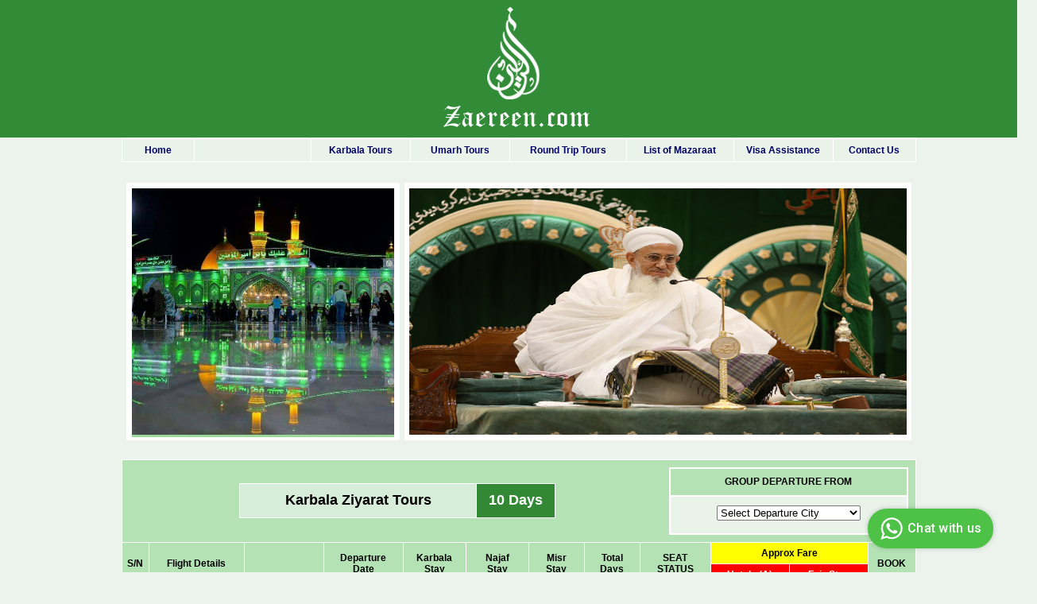

--- FILE ---
content_type: text/html
request_url: https://www.zaereen.com/
body_size: 7356
content:
<html>
<title>Zaereen.com : Ziyarat Tour Booking for Dawoodi Bohra - Mumineen Travel Portal</title>
<meta name="description" content="Dawoodi Bohra, Karbala Booking, Umrah Booking, yemen Booking, Karbala Group Booking, Umrah Group Booking, Yemen Group Booking, Karbala Tour, Umrah Tour, Yemen Tours, Karbala Ziyarat Tours, Umrah Ziyarat Tours, Yemen Ziyarat Tours, Ziyarat of Karbala, Ziyarat of Umrah, Ziyarat Tour of Yemen, Maula Husain Ziyarat, Ramzan at Karbala, Ramazan at Yemen, Ramzan at Madina, Karbala Package Tour, Umrah Packag Tour, Yemen package tour, Karbala Group, Yemen Group, Dawoodi Bohra Yemen Tour">
<meta name="keywords" content="Yemen tours, Karblaa tour, umrah tour, karbala ziyarat tours, umrah ziyarat tours, Yemen ziyarat tours, ziyarat tour of karbala, ziyarat tour of yemen, ziyarat tour of Yemen, maula husain ziyarat, ramzan at karbala, ramzan at umrah, ramzan at Yemen, moharram at karbala, moharram at umrah, Moharram at makka, madina moharram, karbala ramzan, yemen ramzan, karbala package tour, umrah package tour, yemen package tour, karbala tour, umrah group, yemen group, dawoodi bohra karbala tour, dawoodi bohra umrah tour, dawoodi bohra yemen tour, karbala booking, umrah booking, yemen booking, karbala online booking, umrah online booking, yemen online booking">
<meta name="rating" content="general">
<meta name="revisit-after" content="7 days">
<meta name="robots" content="index,follow">
<meta name="google-site-verification" content="BbVbQli6JS1DP51Yh_N3NgjrXNZxmc6hkWE8npXHk1A" />
<link rel="stylesheet" href="gifs/zaereen.css" type="text/css">
<script language="javascript" src="java/zapatec.js"></script>
		<script language="javascript" src="java/calendarDateInput.js"></script>
		<script language="javascript" src="java/calendar.js"></script>
		<script language="javascript" src="java/calendar-en.js"></script>
		<script language="javascript" src="java/index.js"></script>
<SCRIPT LANGUAGE="JavaScript" SRC="java/flight.js"></SCRIPT>
<LINK href="java/photos.css" rel="stylesheet" type="text/css">
<SCRIPT LANGUAGE="JavaScript" type="text/javascript" src="java/kunsafar.js"></script>
    <script 
      type="text/javascript"
      src="https://d3mkw6s8thqya7.cloudfront.net/integration-plugin.js"
      id="aisensy-wa-widget"
      widget-id="HUCUdZ"
    >
    </script>
<style type="text/css">
<!--
.style7 {color: #990000}
.style9 {font-weight: bold; font-variant: normal; font-style: normal; line-height: normal; text-decoration: blink; font-family: Arial, Helvetica, sans-serif; font-size: 12px;}
.style18 {color: #000099}
.style26 {font-size: 12px}
.style33 {font-family: Arial, Helvetica, sans-serif; font-size: 12px; font-weight: bold; color: #FFFFFF; }
.style35 {font-size: 12px; font-weight: bold; font-family: Arial, Helvetica, sans-serif;}
.style36 {font-family: Arial, Helvetica, sans-serif; font-size: 12px;}
.style107 {font-weight: bold; font-size: 12px;}
.style10 {color: #FFFFFF}
.style117 {
	font-size: 12px;
	color: #000000;
	font-weight: bold;
}
.style128 {font-size: 18px; font-weight: bold; }
.style133 {
	color: #FF0000;
	font-weight: bold;
}
.style134 {font-family: Arial, Helvetica, sans-serif}
.style136 {font-family: Arial, Helvetica, sans-serif; font-size: 12px; font-weight: bold; color: #000000; }
.style139 {font-weight: bold; font-size: 18px; font-family: Arial, Helvetica, sans-serif;}
.style141 {
	font-size: 14px;
	color: #FFFFFF;
}
.style148 {color: #FF0000}
.style148 {color: #000000}
-->
</style>
</head>

<body class="BodyBG" onLoad="return onBodyLoad('');">
<table width="102%" border="0" align="center" cellspacing="0">
  <tr>
    <td align="right" bgcolor="328B37"><table width="100%" border="0" cellpadding="0" cellspacing="0">
        <tr>
          <td align="center"><div align="center"><a href="index.html"><img src="gifs/logo.png" width="299" height="171"></a></div></td>
        </tr>
    </table></td>
  </tr>
  <tr>
    <td align="center" class="bg">      <table width="1000"  border="0" align="center" cellpadding="5" cellspacing="1" bgcolor="#FFFFFF">
        <tr align="center" bgcolor="E9F3EA" class="lightBlue1BG">
          <td width="8%" height="28" bgcolor="E9F3EA"><span class="style4 style33 style25 style11 style36 style39"><strong><a href="index.html">Home</a></strong></span></td>
          <td width="13%" bgcolor="E9F3EA"><span class="style26"></span></td>
          <td width="11%" bgcolor="E9F3EA"><span class="style4 style35 style25 style11 style36 style39"><strong><strong><a href="ziyarat/index.html">Karbala Tours </a></strong></strong></span></td>
          <td width="11%" bgcolor="E9F3EA"><span class="style4 style35 style25 style11 style36 style39"><strong><strong><a href="ziyarat/umrah-tour.html">Umarh Tours </a></strong></strong></span></td>
          <td width="13%" bgcolor="E9F3EA"><span class="style4 style35 style25 style11 style36 style39"><strong><a href="ziyarat/roundtrip-tour.html">Round Trip Tours </a></strong></span></td>
          <td width="12%" bgcolor="E9F3EA"><span class="style35"><span class="style4 style35 style25 style11 style36 style39"><strong><a href="visa/index.html"><strong></strong></a><strong><strong><a href="mazaraat/index.html">List of Mazaraat</a></strong></strong></strong></span></span></td>
          <td width="11%" bgcolor="E9F3EA"><span class="style35"><span class="style4 style35 style25 style11 style36 style39"><strong><strong><strong><a href="visa/index.html">Visa Assistance</a></strong><strong></strong></strong></strong></span></span></td>
          <td width="9%" bgcolor="E9F3EA"><span class="style4 style35 style25 style11 style36 style39"><strong><a href="contact.html">Contact Us </a></strong></span></td>
        </tr>
      </table></td>
  </tr>
  <tr>
    <td align="center" bgcolor="328B37" class="bg"><br>
      <table width="1000"  border="0" cellpadding="4" cellspacing="6">
        <tr>
          <td width="35%" height="324" align="center" valign="middle" bgcolor="#FFFFFF"><span class="DarkBlue1BG"><span class="LightBlueBG"><img src="gifs/photo.jpg" width="330" height="310" class="DarkBlue1BG"></span></span></td>
          <td width="65%" align="center" bgcolor="#FFFFFF"><img src="gifs/Mufaddal_Saifuddin_Houstan_Ashara.jpg" width="626" height="310"></td>
        </tr>
      </table>
      <br>      
      <table width="1000" align="center" cellpadding="6" cellspacing="1" bgcolor="#FFFFFF" >
        <tr bgcolor="#B4E2B5">
          <td height="33" colspan="12" align="center" bgcolor="#B4E2B5"><table width="100%"  border="0">
              <tr>
                <td width="69%" height="80"><table width="59%"  border="0" align="center" cellpadding="5" cellspacing="1" bordercolor="#FFFFFF" bgcolor="#FFFFFF">
                    <tr>
                      <td width="75%" height="42" bgcolor="#D8EDD9"><div align="center"><strong><strong><strong><strong><span class="style139">Karbala Ziyarat Tours</span></strong></strong></strong></strong><span class="style128"><span class="style134"></span></span></div></td>
                      <td width="25%" bgcolor="#338835" class="style128"><div align="center" class="style10">10 Days </div></td>
                    </tr>
                </table></td>
                <td width="31%"><table width="100%" border="1" align="center" cellpadding="0" cellspacing="0" bordercolor="FFFFFF">
                    <tr>
                      <td height="35" align="center" bgcolor="#B4E2B5" class="style9">GROUP DEPARTURE FROM </td>
                    </tr>
                    <tr bgcolor="#FFFAF0">
                      <td bgcolor="FFFAF0" class="lightBlue-BG"><div align="center">
                          <form name=hotels>
                            <p align=center><font size="1" face="Verdana, Arial, Helvetica, sans-serif"><b><br>
                                    <select name=myselect onChange=formhandlist1();>
                                      <option>Select Departure City</option>
                                      <option value="ziyarat/index.html">Depature From Ahmedabad</option>
                                      <option value="ziyarat/karbala-tours.html">Depature From Mumbai</option>
                                      <option value="ziyarat/karbala-tours-sharjah.html">Depature From Sharjah</option>
                                      <option value="ziyarat/karbala-tours-dubai.html">Depature From Dubai</option>
                                    </select>
                            </b></font></p>
                          </form>
                      </div></td>
                    </tr>
                </table></td>
              </tr>
          </table></td>
        </tr>
        <tr bgcolor="#B4E2B5">
          <td width="3%" height="33" rowspan="2" align="center" bgcolor="#B4E2B5"><span class="style35">S/N</span></td>
          <td width="12%" rowspan="2" align="center" bgcolor="#B4E2B5"><span class="style136">Flight Details</span></td>
          <td width="10%" rowspan="2" align="center">&nbsp;</td>
          <td width="10%" rowspan="2" align="center"><span class="style35">Departure<br>
      Date </span></td>
          <td width="8%" rowspan="2" align="center"><span class="style35">Karbala<br>
      Stay </span></td>
          <td width="8%" rowspan="2" align="center"><span class="style35">Najaf<br>
      Stay </span></td>
          <td width="7%" rowspan="2" align="center"><span class="style35">Misr<br>
      Stay </span></td>
          <td width="7%" rowspan="2" align="center" bgcolor="#B4E2B5"><span class="style35">Total<br>
      Days</span></td>
          <td width="9%" rowspan="2" align="center"><span class="style136">SEAT STATUS </span></td>
          <td colspan="2" align="center" bgcolor="#FFFF00" class="style35"><span class="style181 style134 style26 style26 style134 style26 style26 style26">Approx Fare </span></td>
          <td width="6%" rowspan="2" align="center"><span class="style136"> <span class="style26 style134 style181"><strong>BOOK</strong></span></span></td>
        </tr>
        <tr bgcolor="#B4E2B5">
          <td width="10%" align="center" bgcolor="#FF0000"><span class="style10 style26 style134 style153"><strong> Hotels (A) </strong></span></td>
          <td width="10%" align="center" bgcolor="#FF0000"><p class="style10 style26 style134 style153"><strong>Faiz Stay </strong></p></td>
        </tr>
        <tr>
          <td align="center" bgcolor="#E9F3EA"><span class="style23 style7 style9 style26"><strong>1.</strong></span></td>
          <td bgcolor="#559D5C" class="style35"><div align="center" class="style10">IRAQI AIRWAYS </div></td>
          <td bgcolor="#E9F3EA" class="style35"><div align="center"><strong><strong><strong><strong><strong><strong><strong><strong><strong><strong><strong><strong><strong><strong><strong>AHMEDABAD</strong></strong></strong></strong></strong></strong></strong></strong></strong></strong></strong></strong></strong></strong></strong></div></td>
          <td bgcolor="#D8EDD9" class="style35"><div align="center" class="style35 style134 style26 style148">18th Dec 2025</div></td>
          <td align="center" bgcolor="#E9F3EA"><span class="style25 style134 style26"><strong><strong>5 Nights</strong></strong></span></td>
          <td align="center" bgcolor="#D8EDD9"><span class="style25 style134 style26"><strong><strong>4 Nights</strong></strong></span></td>
          <td align="center" bgcolor="#E9F3EA"><span class="style25 style134 style26"><strong><strong>0</strong></strong></span></td>
          <td align="center" bgcolor="#D8EDD9"><span class="style25 style134 style26"><strong>1<strong>0</strong> Days</strong></span></td>
          <td align="right" bgcolor="#FF9900" class="style35"><div align="center">FEW SEATS </div></td>
          <td align="right" bgcolor="#E9F3EA" class="style35"><div align="center" class="style35 style134 style26 style26 style134 style26 style26 style26">INR 92,999/-</div></td>
          <td align="right" bgcolor="#D8EDD9" class="style35"><div align="center" class="style35 style134 style26 style26 style134 style26 style26 style26">INR 102,999/-</div></td>
          <td align="right" bgcolor="#1BD741" class="style35"><div align="center" class="style35 style134 style26 style26 style134 style26 style26 style26"><a href="https://wa.link/71tb19"><img src="gifs/whatsapp.png" alt="Whatsapp Now" width="22" height="22" border="0"></a></div></td>
        </tr>
        <tr>
          <td align="center" bgcolor="#E9F3EA"><span class="style23 style7 style9 style26"><strong>2.</strong></span></td>
          <td bgcolor="#FF0000" class="style35"><div align="center" class="style10">SPICE JET </div></td>
          <td bgcolor="#E9F3EA" class="style35"><div align="center"><strong><strong><strong><strong><strong><strong><strong><strong><strong><strong><strong><strong><strong><strong><strong>AHMEDABAD</strong></strong></strong></strong></strong></strong></strong></strong></strong></strong></strong></strong></strong></strong></strong></div></td>
          <td bgcolor="#D8EDD9" class="style35"><div align="center" class="style35 style134 style26 style148">21st  Dec 2025</div></td>
          <td align="center" bgcolor="#E9F3EA"><span class="style25 style134 style26"><strong><strong>5 Nights</strong></strong></span></td>
          <td align="center" bgcolor="#D8EDD9"><span class="style25 style134 style26"><strong><strong>4 Nights</strong></strong></span></td>
          <td align="center" bgcolor="#E9F3EA"><span class="style25 style134 style26"><strong><strong>0</strong></strong></span></td>
          <td align="center" bgcolor="#D8EDD9"><span class="style25 style134 style26"><strong>1<strong>0</strong> Days</strong></span></td>
          <td align="right" bgcolor="#FF9900" class="style35"><div align="center">FEW SEATS </div></td>
          <td align="right" bgcolor="#E9F3EA" class="style35"><div align="center" class="style35 style134 style26 style26 style134 style26 style26 style26">INR 89,999/-</div></td>
          <td align="right" bgcolor="#D8EDD9" class="style35"><div align="center" class="style35 style134 style26 style26 style134 style26 style26 style26">INR 99,999/-</div></td>
          <td align="right" bgcolor="#1BD741" class="style35"><div align="center" class="style35 style134 style26 style26 style134 style26 style26 style26"><a href="https://wa.link/4kembt"><img src="gifs/whatsapp.png" alt="Whatsapp Now" width="22" height="22" border="0"></a></div></td>
        </tr>
        <tr>
          <td align="center" bgcolor="#E9F3EA"><span class="style23 style7 style9 style26"><strong>3</strong></span></td>
          <td bgcolor="#559D5C" class="style35"><div align="center" class="style10">IRAQI AIRWAYS </div></td>
          <td bgcolor="#E9F3EA" class="style35"><div align="center"><strong><strong><strong><strong><strong><strong><strong><strong><strong><strong><strong><strong><strong><strong><strong>AHMEDABAD</strong></strong></strong></strong></strong></strong></strong></strong></strong></strong></strong></strong></strong></strong></strong></div></td>
          <td bgcolor="#D8EDD9" class="style35"><div align="center" class="style35 style134 style26 style148">29th Dec 2025</div></td>
          <td align="center" bgcolor="#E9F3EA"><span class="style25 style134 style26"><strong><strong>5 Nights</strong></strong></span></td>
          <td align="center" bgcolor="#D8EDD9"><span class="style25 style134 style26"><strong><strong>4 Nights</strong></strong></span></td>
          <td align="center" bgcolor="#E9F3EA"><span class="style25 style134 style26"><strong><strong>0</strong></strong></span></td>
          <td align="center" bgcolor="#D8EDD9"><span class="style25 style134 style26"><strong>1<strong>0</strong> Days</strong></span></td>
          <td align="right" bgcolor="#FF9900" class="style35"><div align="center">FEW SEATS </div></td>
          <td align="right" bgcolor="#E9F3EA" class="style35"><div align="center" class="style35 style134 style26 style26 style134 style26 style26 style26">INR 92,999/-</div></td>
          <td align="right" bgcolor="#D8EDD9" class="style35"><div align="center" class="style35 style134 style26 style26 style134 style26 style26 style26">INR 102,999/-</div></td>
          <td align="right" bgcolor="#1BD741" class="style35"><div align="center" class="style35 style134 style26 style26 style134 style26 style26 style26"><a href="https://wa.link/4kembt"><img src="gifs/whatsapp.png" alt="Whatsapp Now" width="22" height="22" border="0"></a></div></td>
        </tr>
        <tr>
          <td align="center" bgcolor="#E9F3EA"><span class="style23 style7 style9 style26"><strong>4.</strong></span></td>
          <td bgcolor="#FF0000" class="style35"><div align="center" class="style10">SPICE JET </div></td>
          <td bgcolor="#E9F3EA" class="style35"><div align="center"><strong><strong><strong><strong><strong><strong><strong><strong><strong><strong><strong><strong><strong><strong><strong>AHMEDABAD</strong></strong></strong></strong></strong></strong></strong></strong></strong></strong></strong></strong></strong></strong></strong></div></td>
          <td bgcolor="#D8EDD9" class="style35"><div align="center" class="style35 style134 style26 style3 style148">08th Jan 2026</div></td>
          <td align="center" bgcolor="#E9F3EA"><span class="style25 style134 style26"><strong><strong>5 Nights</strong></strong></span></td>
          <td align="center" bgcolor="#D8EDD9"><span class="style25 style134 style26"><strong><strong>4 Nights</strong></strong></span></td>
          <td align="center" bgcolor="#E9F3EA"><span class="style25 style134 style26"><strong><strong>0</strong></strong></span></td>
          <td align="center" bgcolor="#D8EDD9"><span class="style25 style134 style26"><strong>1<strong>0</strong> Days</strong></span></td>
          <td align="right" bgcolor="#00FF00" class="style35"><div align="center">AVAILABLE</div></td>
          <td align="right" bgcolor="#E9F3EA" class="style35"><div align="center" class="style35 style134 style26 style26 style134 style26 style26 style26">INR 89,999/-</div></td>
          <td align="right" bgcolor="#D8EDD9" class="style35"><div align="center" class="style35 style134 style26 style26 style134 style26 style26 style26">INR 99,999/-</div></td>
          <td align="right" bgcolor="#1BD741" class="style35"><div align="center" class="style35 style134 style26 style26 style134 style26 style26 style26"><a href="https://wa.link/4kembt"><img src="gifs/whatsapp.png" alt="Whatsapp Now" width="22" height="22" border="0"></a></div></td>
        </tr>
        <tr>
          <td align="center" bgcolor="#E9F3EA"><span class="style23 style7 style9 style26"><strong>5.</strong></span></td>
          <td bgcolor="#0000CC" class="style35"><div align="center" class="style10">EGYPT AIRWAYS </div></td>
          <td bgcolor="#E9F3EA" class="style35"><div align="center"><strong><strong><strong><strong><strong><strong><strong><strong><strong><strong><strong><strong><strong><strong><strong>AHMEDABAD</strong></strong></strong></strong></strong></strong></strong></strong></strong></strong></strong></strong></strong></strong></strong></div></td>
          <td bgcolor="#D8EDD9" class="style35"><div align="center" class="style35 style134 style26 style3 style148">15th Jan 2026</div></td>
          <td align="center" bgcolor="#E9F3EA"><span class="style25 style134 style26"><strong><strong>5 Nights</strong></strong></span></td>
          <td align="center" bgcolor="#D8EDD9"><span class="style25 style134 style26"><strong><strong>4 Nights</strong></strong></span></td>
          <td align="center" bgcolor="#E9F3EA"><span class="style25 style134 style26"><strong><strong>1 Nights</strong></strong></span></td>
          <td align="center" bgcolor="#D8EDD9"><span class="style25 style134 style26"><strong>11<strong></strong> Days</strong></span></td>
          <td align="right" bgcolor="#00FF00" class="style35"><div align="center">AVAILABLE</div></td>
          <td align="right" bgcolor="#E9F3EA" class="style35"><div align="center" class="style35 style134 style26 style26 style134 style26 style26 style26">INR 1,14,999/-</div></td>
          <td align="right" bgcolor="#D8EDD9" class="style35"><div align="center" class="style35 style134 style26 style26 style134 style26 style26 style26">INR 1,24,999/-</div></td>
          <td align="right" bgcolor="#1BD741" class="style35"><div align="center" class="style35 style134 style26 style26 style134 style26 style26 style26"><a href="https://wa.link/4kembt"><img src="gifs/whatsapp.png" alt="Whatsapp Now" width="22" height="22" border="0"></a></div></td>
        </tr>
        <tr>
          <td align="center" bgcolor="#E9F3EA"><span class="style23 style7 style9 style26"><strong>6.</strong></span></td>
          <td bgcolor="#FF0000" class="style35"><div align="center" class="style10">SPICE JET </div></td>
          <td bgcolor="#E9F3EA" class="style35"><div align="center"><strong><strong><strong><strong><strong><strong><strong><strong><strong><strong><strong><strong><strong><strong><strong>AHMEDABAD</strong></strong></strong></strong></strong></strong></strong></strong></strong></strong></strong></strong></strong></strong></strong></div></td>
          <td bgcolor="#D8EDD9" class="style35"><div align="center" class="style35 style134 style26 style3 style148">17th Jan 2026</div></td>
          <td align="center" bgcolor="#E9F3EA"><span class="style25 style134 style26"><strong><strong>5 Nights</strong></strong></span></td>
          <td align="center" bgcolor="#D8EDD9"><span class="style25 style134 style26"><strong><strong>4 Nights</strong></strong></span></td>
          <td align="center" bgcolor="#E9F3EA"><span class="style25 style134 style26"><strong><strong>0</strong></strong></span></td>
          <td align="center" bgcolor="#D8EDD9"><span class="style25 style134 style26"><strong>1<strong>0</strong> Days</strong></span></td>
          <td align="right" bgcolor="#00FF00" class="style35"><div align="center">AVAILABLE</div></td>
          <td align="right" bgcolor="#E9F3EA" class="style35"><div align="center" class="style35 style134 style26 style26 style134 style26 style26 style26">INR 89,999/-</div></td>
          <td align="right" bgcolor="#D8EDD9" class="style35"><div align="center" class="style35 style134 style26 style26 style134 style26 style26 style26">INR 99,999/-</div></td>
          <td align="right" bgcolor="#1BD741" class="style35"><div align="center" class="style35 style134 style26 style26 style134 style26 style26 style26"><a href="https://wa.link/4kembt"><img src="gifs/whatsapp.png" alt="Whatsapp Now" width="22" height="22" border="0"></a></div></td>
        </tr>
        <tr>
          <td align="center" bgcolor="#E9F3EA"><span class="style23 style7 style9 style26"><strong>7.</strong></span></td>
          <td bgcolor="#0000CC" class="style35"><div align="center" class="style10">EGYPT AIRWAYS </div></td>
          <td bgcolor="#E9F3EA" class="style35"><div align="center"><strong><strong><strong><strong><strong><strong><strong><strong><strong><strong><strong><strong><strong><strong><strong>AHMEDABAD</strong></strong></strong></strong></strong></strong></strong></strong></strong></strong></strong></strong></strong></strong></strong></div></td>
          <td bgcolor="#D8EDD9" class="style35"><div align="center" class="style35 style134 style26 style3 style148">22nd Jan 2026</div></td>
          <td align="center" bgcolor="#E9F3EA"><span class="style25 style134 style26"><strong><strong>5 Nights</strong></strong></span></td>
          <td align="center" bgcolor="#D8EDD9"><span class="style25 style134 style26"><strong><strong>4 Nights</strong></strong></span></td>
          <td align="center" bgcolor="#E9F3EA"><span class="style25 style134 style26"><strong><strong>1 Nights</strong></strong></span></td>
          <td align="center" bgcolor="#D8EDD9"><span class="style25 style134 style26"><strong>11<strong></strong> Days</strong></span></td>
          <td align="right" bgcolor="#00FF00" class="style35"><div align="center">AVAILABLE</div></td>
          <td align="right" bgcolor="#E9F3EA" class="style35"><div align="center" class="style35 style134 style26 style26 style134 style26 style26 style26">INR 1,14,999/-</div></td>
          <td align="right" bgcolor="#D8EDD9" class="style35"><div align="center" class="style35 style134 style26 style26 style134 style26 style26 style26">INR 1,24,999/-</div></td>
          <td align="right" bgcolor="#1BD741" class="style35"><div align="center" class="style35 style134 style26 style26 style134 style26 style26 style26"><a href="https://wa.link/4kembt"><img src="gifs/whatsapp.png" alt="Whatsapp Now" width="22" height="22" border="0"></a></div></td>
        </tr>
        <tr>
          <td align="center" bgcolor="#E9F3EA"><span class="style23 style7 style9 style26"><strong>8.</strong></span></td>
          <td bgcolor="#559D5C" class="style35"><div align="center" class="style10">IRAQI AIRWAYS </div></td>
          <td bgcolor="#E9F3EA" class="style35"><div align="center"><strong><strong><strong><strong><strong><strong><strong><strong><strong><strong><strong><strong><strong><strong><strong>AHMEDABAD</strong></strong></strong></strong></strong></strong></strong></strong></strong></strong></strong></strong></strong></strong></strong></div></td>
          <td bgcolor="#D8EDD9" class="style35"><div align="center" class="style35 style134 style26 style3 style148">29th Jan 2026</div></td>
          <td align="center" bgcolor="#E9F3EA"><span class="style25 style134 style26"><strong><strong>5 Nights</strong></strong></span></td>
          <td align="center" bgcolor="#D8EDD9"><span class="style25 style134 style26"><strong><strong>4 Nights</strong></strong></span></td>
          <td align="center" bgcolor="#E9F3EA"><span class="style25 style134 style26"><strong><strong>0</strong></strong></span></td>
          <td align="center" bgcolor="#D8EDD9"><span class="style25 style134 style26"><strong>1<strong>0</strong> Days</strong></span></td>
          <td align="right" bgcolor="#00FF00" class="style35"><div align="center">AVAILABLE</div></td>
          <td align="right" bgcolor="#E9F3EA" class="style35"><div align="center" class="style35 style134 style26 style26 style134 style26 style26 style26">INR 89,999/-</div></td>
          <td align="right" bgcolor="#D8EDD9" class="style35"><div align="center" class="style35 style134 style26 style26 style134 style26 style26 style26">INR 99,999/-</div></td>
          <td align="right" bgcolor="#1BD741" class="style35"><div align="center" class="style35 style134 style26 style26 style134 style26 style26 style26"><a href="https://wa.link/4kembt"><img src="gifs/whatsapp.png" alt="Whatsapp Now" width="22" height="22" border="0"></a></div></td>
        </tr>
        <tr>
          <td align="center" bgcolor="#E9F3EA"><span class="style23 style7 style9 style26"><strong>9.</strong></span></td>
          <td bgcolor="#559D5C" class="style35"><div align="center" class="style10">IRAQI AIRWAYS </div></td>
          <td bgcolor="#E9F3EA" class="style35"><div align="center"><strong><strong><strong><strong><strong><strong><strong><strong><strong><strong><strong><strong><strong><strong><strong>AHMEDABAD</strong></strong></strong></strong></strong></strong></strong></strong></strong></strong></strong></strong></strong></strong></strong></div></td>
          <td bgcolor="#D8EDD9" class="style35"><div align="center" class="style35 style134 style26 style3 style148">04th Feb 2026</div></td>
          <td align="center" bgcolor="#E9F3EA"><span class="style25 style134 style26"><strong><strong>5 Nights</strong></strong></span></td>
          <td align="center" bgcolor="#D8EDD9"><span class="style25 style134 style26"><strong><strong>4 Nights</strong></strong></span></td>
          <td align="center" bgcolor="#E9F3EA"><span class="style25 style134 style26"><strong><strong>0</strong></strong></span></td>
          <td align="center" bgcolor="#D8EDD9"><span class="style25 style134 style26"><strong>1<strong>0</strong> Days</strong></span></td>
          <td align="right" bgcolor="#00FF00" class="style35"><div align="center">AVAILABLE</div></td>
          <td align="right" bgcolor="#E9F3EA" class="style35"><div align="center" class="style35 style134 style26 style26 style134 style26 style26 style26">INR 89,999/-</div></td>
          <td align="right" bgcolor="#D8EDD9" class="style35"><div align="center" class="style35 style134 style26 style26 style134 style26 style26 style26">INR 99,999/-</div></td>
          <td align="right" bgcolor="#1BD741" class="style35"><div align="center" class="style35 style134 style26 style26 style134 style26 style26 style26"><a href="https://wa.link/4kembt"><img src="gifs/whatsapp.png" alt="Whatsapp Now" width="22" height="22" border="0"></a></div></td>
        </tr>
        <tr>
          <td align="center" bgcolor="#E9F3EA"><span class="style23 style7 style9 style26"><strong>10.</strong></span></td>
          <td bgcolor="#559D5C" class="style35"><div align="center" class="style10">IRAQI AIRWAYS </div></td>
          <td bgcolor="#E9F3EA" class="style35"><div align="center"><strong><strong><strong><strong><strong><strong><strong><strong><strong><strong><strong><strong><strong><strong><strong>AHMEDABAD</strong></strong></strong></strong></strong></strong></strong></strong></strong></strong></strong></strong></strong></strong></strong></div></td>
          <td bgcolor="#D8EDD9" class="style35"><div align="center" class="style35 style134 style26 style3 style148">15th Feb 2026</div></td>
          <td colspan="3" align="center" bgcolor="#FFFF00"><span class="style25 style134 style26"><strong>RAMZAN 1447H </strong></span><span class="style25 style134 style26"><strong><strong></strong></strong></span></td>
          <td align="center" bgcolor="#D8EDD9"><span class="style25 style134 style26"><strong>35 Days</strong></span></td>
          <td align="right" bgcolor="#00FF00" class="style35"><div align="center">AVAILABLE</div></td>
          <td align="right" bgcolor="#E9F3EA" class="style35"><div align="center" class="style35 style134 style26 style26 style134 style26 style26 style26">INR 1,54,999/-</div></td>
          <td align="right" bgcolor="#D8EDD9" class="style35"><div align="center" class="style35 style134 style26 style26 style134 style26 style26 style26">N/A</div></td>
          <td align="right" bgcolor="#1BD741" class="style35"><div align="center" class="style35 style134 style26 style26 style134 style26 style26 style26"><a href="https://wa.link/4kembt"><img src="gifs/whatsapp.png" alt="Whatsapp Now" width="22" height="22" border="0"></a></div></td>
        </tr>
        <tr bgcolor="#B4E2B5">
          <td colspan="12" align="center" class="style71"><table width="100%"  border="0" cellpadding="3" cellspacing="1">
              <tr>
                <td height="103"><table width="100%" cellpadding="6" cellspacing="1" bgcolor="#FFFFFF" >
                    <tr bgcolor="#B4E2B5" class="style35">
                      <td width="22%" align="center" bgcolor="#FF9900"><span class="style17">IRAQI AIRWAYS</span></td>
                      <td width="14%" height="33" align="center" bgcolor="#B4E2B5"><span class="style17">Flight No </span></td>
                      <td height="33" colspan="2" align="center" bgcolor="#B4E2B5"><div align="center"><span class="style17">Flight Schedule</span></div></td>
                      <td width="13%" align="center"><div align="center"><span class="style17">Departure</span></div></td>
                      <td width="12%" align="center"><div align="center"><span class="style17">Arrival</span></div></td>
                    </tr>
                    <tr class="style35">
                      <td rowspan="2" align="center" bgcolor="#D8EDD9"><div align="right" class="style26">
                          <div align="center"><img src="gifs/iraqiaurwats.png" width="82" height="47"></div>
                        </div>
                          <div align="right" class="style26"></div></td>
                      <td align="center" bgcolor="#E9F3EA"><div align="right" class="style26">
                          <div align="center"><span class="style23"><strong><span class="style25 style120 style23"><strong>IA 450</strong></span></strong></span></div>
                      </div></td>
                      <td width="20%" bordercolor="#FF0000" bgcolor="#D8EDD9" class="style35"><div align="left" class="style26">
                          <div align="right">AMD/BOM</div>
                      </div></td>
                      <td width="19%" bordercolor="#FF0000" bgcolor="#E9F3EA" class="style35"><div align="left">AL NAJAF (NJF)</div></td>
                      <td align="center" bgcolor="#D8EDD9" class="style35"><div align="left" class="style26">
                          <div align="center">04:45 AM</div>
                      </div></td>
                      <td align="right" bgcolor="#E9F3EA" class="style35"><div align="left" class="style26">
                          <div align="center">06:30 AM</div>
                      </div></td>
                    </tr>
                    <tr class="style35">
                      <td align="center" bgcolor="#E9F3EA"><div align="right" class="style26">
                          <div align="center"><span class="style23"><strong><span class="style25 style120 style23"><strong>IA 449 </strong></span></strong></span></div>
                      </div></td>
                      <td bordercolor="#FF0000" bgcolor="#D8EDD9" class="style17"><div align="center" class="style26">
                          <div align="right">AL NAJAF (NJF)</div>
                      </div></td>
                      <td bordercolor="#FF0000" bgcolor="#E9F3EA" class="style35"><div align="left">AMD/BOM</div></td>
                      <td align="center" bgcolor="#D8EDD9" class="style35"><div align="left" class="style26">
                          <div align="center">21:00 PM </div>
                      </div></td>
                      <td align="right" bgcolor="#E9F3EA" class="style35"><div align="left" class="style26">
                          <div align="center">
                            <div align="left">
                              <div align="center">
                                <div align="left">
                                  <div align="center">03:45 AM </div>
                                </div>
                              </div>
                            </div>
                          </div>
                      </div></td>
                    </tr>
                </table></td>
                <td width="29%" rowspan="2" align="center" valign="top" bgcolor="#FFFF99"><table width="100%" height="100%" align="center" cellpadding="6" cellspacing="1" bgcolor="#FFFFFF" >
                    <tr bgcolor="#B4E2B5" class="style35">
                      <td height="34" colspan="2" align="center"><div align="center"><span class="style17">Package Inclusion(s) </span><span class="style17"></span></div></td>
                    </tr>
                    <tr class="style35">
                      <td height="35" align="center" bgcolor="#E9F3EA"><span class="style23 style7 style9 style26"><img src="../gifs/b_arrow.gif" width="13" height="13"></span></td>
                      <td align="right" bgcolor="#E9F3EA"><div align="left">Direct Flight from Ahmedabad </div></td>
                    </tr>
                    <tr class="style35">
                      <td height="35" align="center" bgcolor="#E9F3EA"><span class="style23 style7 style9 style26"><img src="../gifs/b_arrow.gif" width="13" height="13"></span></td>
                      <td width="90%" align="right" bgcolor="#E9F3EA"><div align="left">5 Nights Stay at Karbala </div></td>
                    </tr>
                    <tr class="style35">
                      <td height="31" align="center" bgcolor="#E9F3EA"><span class="style23 style7 style9 style26"><img src="../gifs/b_arrow.gif" width="13" height="13"></span></td>
                      <td align="right" bgcolor="#E9F3EA"><div align="left">4 Nights Stay at Najaf </div></td>
                    </tr>
                    <tr class="style35">
                      <td height="33" align="center" bgcolor="#E9F3EA"><span class="style23 style7 style9 style26"><img src="../gifs/b_arrow.gif" width="13" height="13"></span></td>
                      <td align="right" bgcolor="#E9F3EA"><div align="left">Iraq E-Visa Charges </div></td>
                    </tr>
                    <tr class="style35">
                      <td height="33" align="center" bgcolor="#E9F3EA"><span class="style23 style7 style9 style26"><img src="../gifs/b_arrow.gif" width="13" height="13"></span></td>
                      <td align="right" bgcolor="#E9F3EA"><div align="left">Hotel or Faiz Accommodation </div></td>
                    </tr>
                    <tr class="style35">
                      <td height="29" align="center" bgcolor="#E9F3EA"><span class="style23 style7 style9 style26"><img src="../gifs/b_arrow.gif" width="13" height="13"></span></td>
                      <td align="right" bgcolor="#E9F3EA"><div align="left">All Meals/Jaman by Faiz e Husaini</div></td>
                    </tr>
                    <tr class="style35">
                      <td height="31" align="center" bgcolor="#E9F3EA"><span class="style23 style7 style9 style26"><img src="../gifs/b_arrow.gif" width="13" height="13"></span></td>
                      <td align="right" bgcolor="#E9F3EA"><div align="left" class="style26">
                          <div align="left">Ataraf Ziyarat by Faiz e Husaini </div>
                      </div></td>
                    </tr>
                    <tr class="style35">
                      <td height="27" align="center" bgcolor="#E9F3EA"><span class="style23 style7 style9 style26"><img src="../gifs/b_arrow.gif" width="13" height="13"></span></td>
                      <td align="right" bgcolor="#E9F3EA"><div align="left" class="style26">
                          <div align="left">Baghdad Ziyarat by Faiz e Husaini </div>
                      </div></td>
                    </tr>
                    <tr class="style35">
                      <td height="33" align="center" bgcolor="#E9F3EA"><span class="style23 style7 style9 style26"><img src="../gifs/b_arrow.gif" width="13" height="13"></span></td>
                      <td align="right" bgcolor="#E9F3EA"><div align="left">Airport Transfer by Faiz e Husaini </div></td>
                    </tr>
                    <tr class="style35">
                      <td height="30" align="center" bgcolor="#E9F3EA"><span class="style23 style7 style9 style26"><img src="../gifs/b_arrow.gif" width="13" height="13"></span></td>
                      <td align="right" bgcolor="#E9F3EA"><div align="left">Tour with Experience Group Leader</div></td>
                    </tr>
                    <tr bgcolor="#B4E2B5" class="style35">
                      <td height="30" colspan="2" align="center">&nbsp;</td>
                    </tr>
                </table></td>
              </tr>
              <tr>
                <td width="71%" height="190"><table width="100%" cellpadding="6" cellspacing="1" bgcolor="#FFFFFF" >
                    <tr bgcolor="#B4E2B5" class="style35">
                      <td width="22%" align="center" bgcolor="#FF0000"><span class="style10">SPICE JET </span></td>
                      <td width="14%" height="33" align="center" bgcolor="#B4E2B5"><span class="style17">Flight No </span></td>
                      <td height="33" colspan="2" align="center" bgcolor="#B4E2B5"><div align="center"><span class="style17">Flight Schedule</span></div></td>
                      <td width="13%" align="center"><div align="center"><span class="style17">Departure</span></div></td>
                      <td width="12%" align="center"><div align="center"><span class="style17">Arrival</span></div></td>
                    </tr>
                    <tr class="style35">
                      <td rowspan="2" align="center" bgcolor="#D8EDD9"><div align="right" class="style26">
                          <div align="center"><img src="../gifs/SpiceJet-Logo.png" width="100" height="50"></div>
                        </div>
                          <div align="right" class="style26"></div></td>
                      <td height="27" align="center" bgcolor="#E9F3EA"><div align="right" class="style26">
                          <div align="center"><span class="style23"><strong><span class="style25 style120 style23"><strong>SG 9037 </strong></span></strong></span></div>
                      </div></td>
                      <td width="20%" bordercolor="#FF0000" bgcolor="#D8EDD9"><div align="left" class="style26">
                          <div align="right">AMD/BOM</div>
                      </div></td>
                      <td width="19%" bordercolor="#FF0000" bgcolor="#E9F3EA"><div align="left">AL NAJAF (NJF)</div></td>
                      <td align="center" bgcolor="#D8EDD9"><div align="left" class="style26">
                          <div align="center">14:00 PM</div>
                      </div></td>
                      <td align="right" bgcolor="#E9F3EA"><div align="left" class="style26">
                          <div align="center">16:00 PM</div>
                      </div></td>
                    </tr>
                    <tr class="style35">
                      <td align="center" bgcolor="#E9F3EA"><div align="right" class="style26">
                          <div align="center"><span class="style23"><strong><span class="style25 style120 style23"><strong>SG 9038 </strong></span></strong></span></div>
                      </div></td>
                      <td bordercolor="#FF0000" bgcolor="#D8EDD9" class="style17"><div align="center" class="style26">
                          <div align="right">AL NAJAF (NJF)</div>
                      </div></td>
                      <td bordercolor="#FF0000" bgcolor="#E9F3EA"><div align="left">AMD/BOM</div></td>
                      <td align="center" bgcolor="#D8EDD9"><div align="left" class="style26">
                          <div align="center">17:00 PM </div>
                      </div></td>
                      <td align="right" bgcolor="#E9F3EA"><div align="left" class="style26">
                          <div align="center">
                            <div align="left">
                              <div align="center">
                                <div align="left">
                                  <div align="center">23:45 AM </div>
                                </div>
                              </div>
                            </div>
                          </div>
                      </div></td>
                    </tr>
                  </table>
                    <table width="100%" height="184"  border="0" cellpadding="5" cellspacing="1" bgcolor="#FFFFFF">
                      <tr class="style36">
                        <td height="28" colspan="2" bgcolor="#559D5C"><div align="center" class="style141">
                            <div align="left"><strong style="font-family: "times new roman"; font-size: medium; font-style: normal; font-variant-ligatures: font-variant-caps: letter-spacing: orphans: 2; text-align: start; text-indent: 0px; text-transform: none; white-space: widows: word-spacing: -webkit-text-stroke-width: text-decoration-thickness: initial; text-decoration-style: text-decoration-color:"><span class="style21" style="font-family: Arial, Helvetica, sans-serif; font-size: 14px;"><em>Registration for KUN Ziyarat </em> ( 2025 ) : </span></strong></div>
                        </div></td>
                      </tr>
                      <tr class="style36">
                        <td width="4%" height="28" align="center" bgcolor="#E9F3EA"><span class="style23 style7 style9 style26"><strong>1.</strong></span></td>
                        <td width="96%" bgcolor="#E9F3EA"><span class="style133"><span class="style148">Above Packages are only for</span> Dawoodi Bohra Community<span class="style148">.</span></span></td>
                      </tr>
                      <tr class="style36">
                        <td height="29" align="center" bgcolor="#E9F3EA"><span class="style23 style7 style9 style26"><strong>2.</strong></span></td>
                        <td bgcolor="#E9F3EA"><span class="style133">INR 20,000/- <span class="style148">Minimun Deposite each person required to book above Tour.</span></span></td>
                      </tr>
                      <tr class="style36">
                        <td height="31" align="center" bgcolor="#E9F3EA"><span class="style23 style7 style9 style26"><strong>3.</strong></span></td>
                        <td bgcolor="#E9F3EA"><span class="style133"></span><strong><strong>Send </strong></strong><span class="style133">ITS No &amp; Passport copy of front &amp; back page</span><strong> of All Traveller by Whatsapp or Email.</strong><span class="style133"> </span><span class="style148"></span></td>
                      </tr>
                      <tr class="style36">
                        <td height="30" align="center" bgcolor="#E9F3EA"><span class="style23 style7 style9 style26"><strong>4.</strong></span></td>
                        <td bgcolor="#E9F3EA"><strong>Original passport</strong> with validity of minimum <strong>6 months.</strong></td>
                      </tr>
                      <tr class="style36">
                        <td align="center" bgcolor="#E9F3EA"><span class="style23 style7 style9 style26"><strong>5.</strong></span></td>
                        <td bgcolor="#E9F3EA"><span style="color: rgb(0, 0, 0); font-family: Arial, Helvetica, sans-serif; font-size: 12px; font-style: normal; font-variant-ligatures: normal; font-variant-caps: normal; font-weight: 400; letter-spacing: normal; orphans: 2; text-align: start; text-indent: 0px; text-transform: none; widows: 2; word-spacing: 0px; -webkit-text-stroke-width: 0px; white-space: normal; background-color: rgb(233, 243, 234); text-decoration-thickness: initial; text-decoration-style: initial; text-decoration-color: initial; display: inline !important; float: none;">Package Cost &amp; Travelling days may change as per the fluctuation in</span><span class="style133" style="color: rgb(255, 0, 0); font-weight: bold; font-family: Arial, Helvetica, sans-serif; font-size: 12px; font-style: normal; font-variant-ligatures: normal; font-variant-caps: normal; letter-spacing: normal; orphans: 2; text-align: start; text-indent: 0px; text-transform: none; widows: 2; word-spacing: 0px; -webkit-text-stroke-width: 0px; white-space: normal; text-decoration-thickness: initial; text-decoration-style: initial; text-decoration-color: initial;"><em><span>&nbsp;</span>Dollar Rates, Flight Fare &amp; Flight Scadules.</em></span></td>
                      </tr>
                  </table></td>
              </tr>
          </table></td>
        </tr>
      </table>
      <br>
      <table width="1008"  border="0" align="center" cellpadding="4" cellspacing="1">
            <tr valign="middle" bordercolor="#FFFFFF" bgcolor="#9BD09C" class="LightBlueBG">
              <td height="29" align="center"><font class="style9"><a href="ziyarat/index.html">KARBALA TOURS</a></font></td>
              <td align="center" bgcolor="#9BD09C"><font class="style9"><b><a href="ziyarat/umrah-tour.html">UMRAH TOURS</a></b></font></td>
              <td align="center"><font class="style9"><a href="ziyarat/roundtrip-tour.html">ROUND TRIP TOURS</a></font></td>
              <td align="center"><font class="style9"><a href="ziyarat/misr-tour.html">MISR ZIYARAT  TOURS</a></font></td>
            </tr>
            <tr align="center" class="DarlBlue-BG">
              <td><a href="ziyarat/index.html"><img src="gifs/karbala-tours.jpg" alt="Karbala Tours" width="237" height="163" border="0"></a></td>
              <td><a href="ziyarat/umrah-tour.html"><img src="gifs/umrah-tours.jpg" alt="Umrah Tours" width="237" height="163" border="0"></a></td>
              <td><a href="ziyarat/roundtrip-tour.html"><img src="gifs/roundtrip-tours.jpg" alt="Round Trip Tours" width="237" height="163" border="0"></a></td>
              <td><a href="ziyarat/misr-tour.html"><img src="gifs/misr-tours.jpg" alt="Misr Ziyarat Tours" width="237" height="163" border="0"></a></td>
            </tr>
            <tr valign="middle" bordercolor="#FFFFFF" bgcolor="#9BD09C" class="LightBlueBG">
              <td height="29" align="center"><font class="style9"><a href="ziyarat/index.html">KARBALA TOURS</a></font></td>
              <td align="center"><font class="style9"><b><a href="ziyarat/umrah-tour.html">UMRAH TOURS</a></b></font></td>
              <td align="center"><font class="style9"><a href="ziyarat/roundtrip-tour.html">ROUND TRIP TOURS</a></font></td>
              <td align="center"><font class="style9"><a href="ziyarat/misr-tour.html">MISR ZIYARAT TOURS</a></font></td>
            </tr>
      </table>
          <br>
          <table width="1008" border="0" align="center" cellpadding="0" cellspacing="0">
            <tr>
              <td height="27" align="center" valign="middle" bgcolor="#9BD09C" class="style7 NormalFont"><span class="style117">Technology Partner</span></td>
              <td width="12%" align="center" valign="middle" bgcolor="#9BD09C" class="style7 NormalFont"><span class="style117"> Payment Options </span></td>
              <td align="center" valign="middle" class="style7 NormalFont style18">&nbsp;</td>
              <td colspan="2" align="center" valign="middle" bgcolor="#9BD09C" class="style7 NormalFont"><span class="style117"> Ziyarat Tour Organizer by &quot; </span><span class="style107">Dawat-E-Hadiyah</span><span class="style117"> &quot; </span></td>
              <td align="center" valign="middle" class="style7 NormalFont style18">&nbsp;</td>
              <td width="23%" align="center" valign="middle" bgcolor="#9BD09C" class="style7 NormalFont"><span class="style117"> Associated with Faiz</span></td>
            </tr>
            <tr>
              <td width="19%" align="center" valign="middle" bgcolor="#FFFFFF"><img src="gifs/technology.jpg" alt="Technology Partner" width="186" height="34"></td>
              <td align="center" valign="middle" bgcolor="#FFFFFF"><a href="payment/index.php"><img src="gifs/creditcards.jpg" alt="Credit Cards" width="116" height="29" border="0"></a></td>
              <td width="4%" align="center" valign="middle">&nbsp;</td>
              <td width="2%" align="center" valign="middle" bgcolor="#D8EDD9"><div align="left"></div></td>
              <td width="36%" align="center" valign="middle" bgcolor="#D8EDD9"><div align="left"><span class="style26">We are <strong>Authorise</strong>d by <span class="style133">Dawat e Hadiyah</span></span> <span class="style26">&ndash; Sigatul Mazaraatil Muqaddasah for Organizing Ziyarat tours to all Atabaat Aaliyah for Mumineen around the world.</span></div></td>
              <td width="4%" align="center" valign="middle">&nbsp;</td>
              <td align="center" valign="top" bgcolor="#FFFFFF"><a href="http://www.sigatulhaj.org" target="_blank"><img src="gifs/sigatulhaj.jpg" alt="Faiz-E Hashemi, Makkah Madina." width="57" height="57" border="0"></a><a href="http://www.najafkarbala.com" target="_blank"><img src="gifs/logo-najafkarbala.JPG" alt="Faiz-e-Hussaini, Iraq" width="62" height="60" border="0"></a><a href="http://faizehatemi.com/" target="_blank"><img src="gifs/Faiz-e-Hatemi.jpg" alt="Faiz-e-Hatimi, Sana'a" width="55" height="55" border="0"></a><a href="http://www.faizehaakimi.com/" target="_blank"><img src="gifs/faiz-e-haakimi.jpg" alt="Faiz-E-Haakimi, Cairo" width="55" height="55" border="0"></a></td>
            </tr>
            <tr>
              <td align="center" valign="middle">&nbsp;</td>
              <td align="center" valign="middle">&nbsp;</td>
              <td align="center" valign="middle">&nbsp;</td>
              <td align="center" valign="middle">&nbsp;</td>
              <td align="center" valign="middle">&nbsp;</td>
              <td align="center" valign="middle">&nbsp;</td>
              <td align="center" valign="top">&nbsp;</td>
            </tr>
      </table>
    </td>
  </tr>
  <tr>
    <td align="center" background="gifs/bg3.jpg"><div align="left" class="style18">
        <table width="100%">
          <tr align="center" class="textblk">
            <td width="100%" class="style2 bottomtxt"><strong>Copyright &copy; Zaereen.com All rights reserved.</strong></td>
          </tr>
        </table>
    </div></td>
  </tr>
</table>
</body>
</html>


--- FILE ---
content_type: text/css
request_url: https://www.zaereen.com/gifs/zaereen.css
body_size: 737
content:
body 
{
	background-color: #EBF3EC;
	margin-left: 0px;
	margin-top: 0px;
	margin-right: 0px;
	margin-bottom: 0px;
	text-align:center;
	font-family:Arial;
}
.LightBlueBG {BACKGROUND-COLOR: #99D79A}
.DarkBlueBG {BACKGROUND-COLOR: #338835}
.DarkBlue1BG {BACKGROUND-COLOR: #E9F3EA}
.lightBlue1BG {BACKGROUND-COLOR: #E9F3EA}
.lightBlue-BG {BACKGROUND-COLOR: #E9F3EA}
.DarlBlue-BG {BACKGROUND-COLOR: #E9F3EA}
.DarkCreemBG {BACKGROUND-COLOR: #99D79A}
.LightCreemBG {BACKGROUND-COLOR: #E9F3EA}
.top {
	background-image: url(bg3.jpg);
}
.bgtop {
	background-image: url(bg_top.jpg);
}
.bg {
	background-color: #EBF3EC;
}

a:link {
	text-decoration: none;
	color: #000066;
}
a:visited {
	text-decoration: none;
	color: #000066;
}
a:hover {
	text-decoration: none;
	color: red;
}
a:active {
	text-decoration: none;
	color: #794F1D;
}
.side {
	background-color: #FFCB00;
}
.text {
	font-family: Arial, Helvetica, sans-serif;
	font-size: 12px;
	color: #ffffff;
	font-weight: bold;
	font-variant: normal;
	font-style: normal;
	line-height: normal;
	text-decoration: blink;
}
.textblk {
	font-family: Arial;
	font-size: 12px;
	color: #000000;
	font-weight: normal;
	font-variant: normal;
	font-style: normal;
	line-height: normal;
}
.bottomtxt {
	font-family: Arial, Helvetica, sans-serif;
	font-size: 12px;
	color: #ffffff;
	font-weight: normal;
	font-variant: normal;
	font-style: normal;
	line-height: normal;

}

.NormalFont {
	FONT-SIZE: 11px; COLOR: #000000; FONT-FAMILY: Arial, Helvetica, sans-serif;FONT-WEIGHT: bold;
}

.blackbold {COLOR: #990000; FONT-FAMILY: Arial, Verdana; FONT-WEIGHT: bold; font-size: 24px;}
.blackbold18 {COLOR: #990000; FONT-FAMILY: Arial, Verdana; FONT-WEIGHT: bold; font-size: 18px;}
.blackbold11 {COLOR: #990000; FONT-FAMILY: Arial, Verdana; FONT-WEIGHT: bold; font-size: 11px;}
.Arial16 {COLOR: #000000; FONT-FAMILY: Arial, Verdana; font-size: 16px;}
.Times30 {COLOR: #000000; FONT-FAMILY: Times New Roman, Times; Times FONT-WEIGHT: bold; font-size: 30px;}
.Aril12 {COLOR: #000000; FONT-FAMILY: Arial, Verdana; font-size: 12px;}
.WhiteFontSmall {
	FONT-SIZE: 12px;
	COLOR: #FFFFFF;
	FONT-FAMILY: Arial, Verdana;
	FONT-WEIGHT: bold;
	font-style: normal;
}
.WhiteFontBig {
	FONT-SIZE: 24px; COLOR: #FFFFFF; FONT-FAMILY: Arial, Verdana;FONT-WEIGHT: bold;
}
.style2 {font-size: 12px;
	font-weight: bold;
	font-variant: normal;
	font-style: normal;
	line-height: normal;
	text-decoration: blink;
	font-family: Arial, Helvetica, sans-serif;
	color: #CCCCCC;
}
.style3 {color: #FFFFFF}
.style4 {font-size: 12px}
.style7 {font-weight: bold}
.style9 {font-weight: bold}
.style14 {font-family: Arial, Helvetica, sans-serif;
	font-weight: bold;
	color: #FFFFFF;
	font-size: 18px;
}
.style35 {font-size: 12px; font-weight: bold; font-family: Arial, Helvetica, sans-serif;}
.style71 {font-family: Arial, Helvetica, sans-serif; font-size: 12px; }
.style136 {font-weight: bold; color: #FFFFFF; font-family: Arial, Helvetica, sans-serif;}
.style137 {font-family: Arial, Helvetica, sans-serif; font-weight: bold;}
.style17 {font-family: Arial, Helvetica, sans-serif; font-weight: bold; font-size: 14px; }

--- FILE ---
content_type: text/css
request_url: https://www.zaereen.com/java/photos.css
body_size: 588
content:
a img {
	border: none;
}

/* tophead
--------------------------------------------------------- */
#ol-header2, #ol-header1 { text-align: left; padding: 0; position: relative; margin: 0 0 5px; }

/* conturfix */
.conturfix:after {
	clear: both;
	display: block;
	content: ".";
	height: 0;
	visibility: hidden;
}

#slider {
		position: absolute;
		text-align: left;
		width: 100%;
		height: 270px;
		overflow: hidden;
	}

#slider .slide {
		position: absolute;
		top: 0px;
		height: 303px;
		width: 900px;
		background: #dddddd;
		overflow: hidden;
		border-left: #999 solid 1px;
		cursor: default;
	}

#slider .diapo {
		position: absolute;
		filter: alpha(opacity=100);
		opacity: 1;
		visibility: hidden;
	}


--- FILE ---
content_type: application/javascript
request_url: https://www.zaereen.com/java/kunsafar.js
body_size: 356
content:

<!-- Begin
function formhandlist()
{
   var URL = document.hotels.alpha.options[document.hotels.alpha.selectedIndex].value;
	window.location.href=URL;
}

function formhandlist1()
{
	var URL = document.hotels.myselect.options[document.hotels.myselect.selectedIndex].value;
	window.location.href=URL;
}

function formhandlist2()
{
	var URL = document.hotel.myselect.options[document.hotel.myselect.selectedIndex].value;
	window.location.href=URL;
}

// End -->


--- FILE ---
content_type: application/javascript
request_url: https://www.zaereen.com/java/calendar-en.js
body_size: 1764
content:
// $Id: calendar-en.js,v 1.1 2010/12/01 06:08:10 cvsuser Exp $
// ** I18N

// Calendar EN language
// Author: Mihai Bazon, <mihai_bazon@yahoo.com>
// Encoding: any
// Distributed under the same terms as the calendar itself.

// For translators: please use UTF-8 if possible.  We strongly believe that
// Unicode is the answer to a real internationalized world.  Also please
// include your contact information in the header, as can be seen above.

// full day names
Zapatec.Calendar._DN = new Array
("Sunday",
 "Monday",
 "Tuesday",
 "Wednesday",
 "Thursday",
 "Friday",
 "Saturday",
 "Sunday");

// Please note that the following array of short day names (and the same goes
// for short month names, _SMN) isn't absolutely necessary.  We give it here
// for exemplification on how one can customize the short day names, but if
// they are simply the first N letters of the full name you can simply say:
//
//   Zapatec.Calendar._SDN_len = N; // short day name length
//   Zapatec.Calendar._SMN_len = N; // short month name length
//
// If N = 3 then this is not needed either since we assume a value of 3 if not
// present, to be compatible with translation files that were written before
// this feature.

// short day names
Zapatec.Calendar._SDN = new Array
("Sun",
 "Mon",
 "Tue",
 "Wed",
 "Thu",
 "Fri",
 "Sat",
 "Sun");

// First day of the week. "0" means display Sunday first, "1" means display
// Monday first, etc.
Zapatec.Calendar._FD = 0;

// full month names
Zapatec.Calendar._MN = new Array
("January",
 "February",
 "March",
 "April",
 "May",
 "June",
 "July",
 "August",
 "September",
 "October",
 "November",
 "December");

// short month names
Zapatec.Calendar._SMN = new Array
("Jan",
 "Feb",
 "Mar",
 "Apr",
 "May",
 "Jun",
 "Jul",
 "Aug",
 "Sep",
 "Oct",
 "Nov",
 "Dec");

// tooltips
Zapatec.Calendar._TT_en = Zapatec.Calendar._TT = {};
Zapatec.Calendar._TT["INFO"] = "About the calendar";

Zapatec.Calendar._TT["ABOUT"] =
"DHTML Date/Time Selector\n" +
"(c) zapatec.com 2002-2007\n" + // don't translate this this ;-)
"For latest version visit: http://www.zapatec.com/\n" +
"\n\n" +
"Date selection:\n" +
"- Use the \xab, \xbb buttons to select year\n" +
"- Use the " + String.fromCharCode(0x2039) + ", " + String.fromCharCode(0x203a) + " buttons to select month\n" +
"- Hold mouse button on any of the above buttons for faster selection.";
Zapatec.Calendar._TT["ABOUT_TIME"] = "\n\n" +
"Time selection:\n" +
"- Click on any of the time parts to increase it\n" +
"- or Shift-click to decrease it\n" +
"- or click and drag for faster selection.";

Zapatec.Calendar._TT["PREV_YEAR"] = "Prev. year (hold for menu)";
Zapatec.Calendar._TT["PREV_MONTH"] = "Prev. month (hold for menu)";
Zapatec.Calendar._TT["GO_TODAY"] = "Go Today (hold for history)";
Zapatec.Calendar._TT["NEXT_MONTH"] = "Next month (hold for menu)";
Zapatec.Calendar._TT["NEXT_YEAR"] = "Next year (hold for menu)";
Zapatec.Calendar._TT["SEL_DATE"] = "Select date";
Zapatec.Calendar._TT["DRAG_TO_MOVE"] = "Drag to move";
Zapatec.Calendar._TT["PART_TODAY"] = " (today)";

// the following is to inform that "%s" is to be the first day of week
// %s will be replaced with the day name.
Zapatec.Calendar._TT["DAY_FIRST"] = "Display %s first";

// This may be locale-dependent.  It specifies the week-end days, as an array
// of comma-separated numbers.  The numbers are from 0 to 6: 0 means Sunday, 1
// means Monday, etc.
Zapatec.Calendar._TT["WEEKEND"] = "0,6";

Zapatec.Calendar._TT["CLOSE"] = "Close";
Zapatec.Calendar._TT["TODAY"] = "Today";
Zapatec.Calendar._TT["TIME_PART"] = "(Shift-)Click or drag to change value";

// date formats
Zapatec.Calendar._TT["DEF_DATE_FORMAT"] = "%Y-%m-%d";
Zapatec.Calendar._TT["TT_DATE_FORMAT"] = "%a, %b %e";

Zapatec.Calendar._TT["WK"] = "wk";
Zapatec.Calendar._TT["TIME"] = "Time:";

Zapatec.Calendar._TT["E_RANGE"] = "Outside the range";

Zapatec.Calendar._TT._AMPM = {am : "am", pm : "pm"};

/* Preserve data */
	if(Zapatec.Calendar._DN) Zapatec.Calendar._TT._DN = Zapatec.Calendar._DN;
	if(Zapatec.Calendar._SDN) Zapatec.Calendar._TT._SDN = Zapatec.Calendar._SDN;
	if(Zapatec.Calendar._SDN_len) Zapatec.Calendar._TT._SDN_len = Zapatec.Calendar._SDN_len;
	if(Zapatec.Calendar._MN) Zapatec.Calendar._TT._MN = Zapatec.Calendar._MN;
	if(Zapatec.Calendar._SMN) Zapatec.Calendar._TT._SMN = Zapatec.Calendar._SMN;
	if(Zapatec.Calendar._SMN_len) Zapatec.Calendar._TT._SMN_len = Zapatec.Calendar._SMN_len;
	Zapatec.Calendar._DN = Zapatec.Calendar._SDN = Zapatec.Calendar._SDN_len = Zapatec.Calendar._MN = Zapatec.Calendar._SMN = Zapatec.Calendar._SMN_len = null


--- FILE ---
content_type: application/javascript
request_url: https://www.zaereen.com/java/index.js
body_size: 2397
content:
			function onBodyLoad(args)
			{
				showReturn();
			}		
			function showReturn()
			{
				var tb_return = document.getElementById("tb_return");
				tb_return.style.visibility="";
				tb_return.style.display="";
			}

			function hideReturn()
			{
				if(document.getElementById("one_way").checked)
				{
				    document.getElementById("two_way").checked=false;
					var tb_return = document.getElementById("tb_return");
					document.getElementById("tb_return").style.visibility="hidden";
					document.getElementById("tb_return").style.display="none";
				}
			}
			function submitRequest()
			{
				var email = document.frmsubsc.emailadd.value;
				var error = "false";
				var mobile = document.frmsubsc.mobile.value;
                if ((email.indexOf('@') == -1 || email.indexOf('.') == -1) && email!= "")
                {
					alert("Invalid E-mail address.Please enter again" );
					document.frmsubsc.emailadd.focus();
					error = "true";
                }
                if(email=="" && mobile=="")
                {
					alert( "E-mail or Mobile cannot be blank" );
					document.frmsubsc.emailadd.focus();
					error = "true";
                }
                
                if (mobile!="")
                {
                	if(!(parseInt(mobile)))
					{
						alert("Mobile number should be numberic" );						
						document.frmsubsc.mobile.focus();
						error = "true";
					}
				}
				if (error == "false")
				{
					alert("Thank you for subscribing. We will update you with special offers and promotions");
					window.document.frmsubsc.action="http://india.arzoo.com/submitSubscribtion.do";
					window.document.frmsubsc.submit();
				}
				
			}
			function dateStatusHandler(date, y, m, d) 
			{
			    var dt = new Date();
			    
				var time = date.getTime();
				var currtime = dt.getTime() - Date.DAY ;
				if (time >= currtime)
					return false;
				else
					return true;
			    // return true above if you want to disable other dates
				}
			
			
			function getPhoneTerms()
			{
				MyWindow=window.open('general/phoneterms.jsp','MyWindow','toolbar=no,location=no,directories=no,status=no,menubar=no,scrollbars=yes,resizable=yes,width=550,height=500'); 
				return false;
			}
			function submitRequest()
			{
				var email = document.frmsubsc.emailadd.value;
				var error = "false";
				var mobile = document.frmsubsc.mobile.value;
                if ((email.indexOf('@') == -1 || email.indexOf('.') == -1) && email!= "")
                {
					alert("Invalid E-mail address.Please enter again" );
					document.frmsubsc.emailadd.focus();
					error = "true";
                }
                if(email=="" && mobile=="")
                {
					alert( "E-mail or Mobile cannot be blank" );
					document.frmsubsc.emailadd.focus();
					error = "true";
                }
                if (mobile!="")
                {
                	if(!(parseInt(mobile)))
					{
						alert("Mobile number should be numberic" );						
						document.frmsubsc.mobile.focus();
						error = "true";
					}
				}
				if (error == "false")
				{
					alert("Thank you for subscribing. We will update you with special offers and promotions");
					window.document.frmsubsc.action="submitSubscribtion.do";
					window.document.frmsubsc.submit();
				}
			}
			function showReturn()
			{
				var tb_return = document.getElementById("tb_return");
				tb_return.style.visibility="";
				tb_return.style.display="";
			}

			function hideReturn()
			{
				if(document.getElementById("one_way").checked)
				{
				    document.getElementById("two_way").checked=false;
					var tb_return = document.getElementById("tb_return");
					document.getElementById("tb_return").style.visibility="hidden";
					document.getElementById("tb_return").style.display="none";
				}
			}
			
			function onBodyLoad()
			{
				hideReturn();
				document.flightsPage.from_location.focus();
			}
			function validate()
			{
				var f=document.flightsPage;
				var serverDate=f.currentdate.value;
				var serdat;

				var to=f.to_location.value;
			    var from=f.from_location.value;
				var d=f.depart_date.value;
				 var r=f.return_date.value;
				f.e_ticket.value="false";
				
				var diffr;
				var tmpDate;
				var tmpDate1;
				var arrdepart;
				var now = new Date();
				var checkdate = new Date();
				var arrreturn;
				var no_adult = f.no_adult.options[f.no_adult.selectedIndex].value ;
				var no_child = f.no_child.options[f.no_child.selectedIndex].value ;
				var no_infant = f.no_infant.options[f.no_infant.selectedIndex].value ;
				
				if(!(parseInt(no_adult) + parseInt(no_child) <= 4 ) )
				{
					 alert("Maximum 4 Passengers are Allowed");
					 return false;
				}
				else if (!(parseInt(no_infant) <= parseInt(no_adult)))
				{
					alert("Number of Infants cannot exceed the number of adults");
					return false;
				}
				if(to==from)
			    {
				 alert("Origin And Destination can't be same");
				 return false;
				}
				if(from=="line")
				{
					alert("Select valid From location");
					return false;
				}
				if(to=="line1")
				{
					alert("Select valid To location");
					return false;
				}
				
				serdat=serverDate.split("-");
				var mm2=serdat[1];
				var dd2=serdat[2];
				var yy2=serdat[0];
				var h=serdat[3];
				var m=serdat[4];
				var s=serdat[5];
					
				if (yy2 < 1000)
				{
					yy2 = (1900+parseInt(yy2));
				}	
				servdate = new Date(yy2,mm2-1,dd2,h,m,s);
				
				var arr= new Array(12); 
				arr[0]="Jan";
				arr[1]="Feb";
				arr[2]="Mar";
				arr[3]="Apr";
				arr[4]="May";
				arr[5]="Jun";
				arr[6]="Jul";
				arr[7]="Aug";
				arr[8]="Sep";
				arr[9]="Oct";
				arr[10]="Nov";
				arr[11]="Dec";

					 arrdepart=d.split("-");
					 mm=arrdepart[1];
						
					 //dd=arrdepart[0];
					 
					 dd = arrdepart[0];
					
					 yy=arrdepart[2];
						
					if (mm == "Jan")
					{
						mm = 0;
					}		
					else if (mm == "Feb")
					{
						mm = 1;
					}
					else if (mm == "Mar")
					{
						mm = 2;
					}
					else if (mm == "Apr")
					{
						mm = 3;
					}
					else if (mm == "May")
					{
						mm = 4;
					}
					else if (mm == "Jun")
					{
						mm = 5;
					}
					else if (mm == "Jul")
					{
						mm = 6;
					}
					else if (mm == "Aug")
					{
						mm = 7;
					}
					else if (mm == "Sep")
					{
						mm = 8;
					}
					else if (mm == "Oct")
					{
						mm = 0;
					}
					else if (mm == "Nov")
					{
						mm = 10;
					}
					else if (mm == "Dec")
					{
						mm = 11;
					}
					tmpDate = new Date(yy,mm,dd,h,m,s);
					if(f.two_way.value == true)
					{
						 arrreturn=r.split("-");
						 mm1=arrreturn[1];
				 		
				
						 dd1= arrreturn[0];
						
						 yy1=arrreturn[2];
						if (mm1 == "Jan")
						{
							mm1 = 1;
						}		
						else if (mm1 == "Feb")
						{
							mm1 = 2;
						}
						else if (mm1 == "Mar")
						{
							mm1 = 3;
						}
						else if (mm1 == "Apr")
						{
							mm1 = 4;
						}
						else if (mm1 == "May")
						{
							mm1 = 5;
						}
						else if (mm1 == "Jun")
						{
							mm1 = 6;
						}
						else if (mm1 == "Jul")
						{
							mm1 = 7;
						}
						else if (mm1 == "Aug")
						{
							mm1 = 8;
						}
						else if (mm1 == "Sep")
						{
							mm1 = 9;
						}
						else if (mm1 == "Oct")
						{
							mm1 = 10;
						}
						else if (mm1 == "Nov")
						{
							mm1 = 11;
						}
						else if (mm1 == "Dec")
						{
							mm1 = 12;
						}
						tmpDate1 = new Date(yy1,mm1-1,dd1,h,m,s);
						dd = parseFloat(dd);
					
						dd1= parseFloat(dd1);
						
						for (var iCharCounter1=0;iCharCounter1<12;iCharCounter1++)
						{
							var charVal = arr[iCharCounter1];
							
							
							if (charVal==mm)
							{
							    mm=iCharCounter1+1;
								
							}
							if (charVal==mm1)
							{
							    mm1=iCharCounter1+1;
									 
							}
						}     
						if (dd == dd2 && mm == mm2 && yy==yy2)
						{
							if ((parseInt(h) + 8) >= 24) 
							{
								alert("Same Day Flights cannot be booked at this time. \n Please select another date");
								return false;
							}
							else
							{
							
							}
						}
					
						if(tmpDate < servdate)
						{
							alert("Please select valid date");
							return false;
						}
					}
					///E-ticket 
					var checkdate1 = new Date(servdate.getTime()+((1000*60*60*24)*3));
					if ((checkdate1.getTime() - tmpDate.getTime()) >= 0 )
					{
						f.e_ticket.value="true";
					}
					if(f.two_way.value == true)
					{
						diffr=tmpDate1.getTime()-tmpDate.getTime();
						
						if(diffr<0)
						{
							alert("Return Date cannot be before Depart Date");
							return false;
						}
						else
							return true;
					}
			}	
			function submit_search()
			{
				if ( validate()!=false)
				{
					window.document.flightsPage.action="http://online.arzoo.com/searchprogress.do";
					window.document.flightsPage.submit();
				}
			}
			
			function dateStatusHandler(date, y, m, d) 
			{
			    var dt = new Date();
			    
				var time = date.getTime();
				var currtime = dt.getTime() - Date.DAY ;
				if (time >= currtime)
					return false;
				else
					return true;
			}

--- FILE ---
content_type: application/javascript
request_url: https://www.zaereen.com/java/zapatec.js
body_size: 23467
content:
/*
 *
 * Copyright (c) 2004-2005 by Zapatec, Inc.
 * http://www.zapatec.com
 * 1700 MLK Way, Berkeley, California,
 * 94709, U.S.A.
 * All rights reserved.
 *
 *
 */


if(typeof Zapatec=='undefined'){Zapatec=function(){};}
Zapatec.version='07-01';if(typeof Zapatec.zapatecPath=='undefined'){Zapatec.zapatecPath=function(){if(document.documentElement){var aTokens=document.documentElement.innerHTML.match(/<script[^>]+src="([^"]*zapatec(-core|-src)?.js[^"]*)"/i);if(aTokens&&aTokens.length>=2){aTokens=aTokens[1].split('?');aTokens=aTokens[0].split('/');if(Array.prototype.pop){aTokens.pop();}else{aTokens.length-=1;}
return aTokens.length?aTokens.join('/')+'/':'';}}
return'';}();}
if(typeof Zapatec=='undefined'){Zapatec=function(){};}
Zapatec.Utils={};Zapatec.Utils.getAbsolutePos=function(el,scrollOff){var SL=0,ST=0;if(!scrollOff){var is_div=/^div$/i.test(el.tagName);if(is_div&&el.scrollLeft)
SL=el.scrollLeft;if(is_div&&el.scrollTop)
ST=el.scrollTop;}
var r={x:el.offsetLeft-SL,y:el.offsetTop-ST};if(el.offsetParent){var tmp=this.getAbsolutePos(el.offsetParent);r.x+=tmp.x;r.y+=tmp.y;}
return r;};Zapatec.Utils.getElementOffset=function(oEl){var iLeft=iTop=iWidth=iHeight=0;var sTag;if(oEl.getBoundingClientRect){var oRect=oEl.getBoundingClientRect();iLeft=oRect.left;iTop=oRect.top;iWidth=oRect.right-iLeft;iHeight=oRect.bottom-iTop;iLeft+=Zapatec.Utils.getPageScrollX()-2;iTop+=Zapatec.Utils.getPageScrollY()-2;}else{iWidth=oEl.offsetWidth;iHeight=oEl.offsetHeight;var sPos=Zapatec.Utils.getStyleProperty(oEl,'position');if(sPos=='fixed'){iLeft=oEl.offsetLeft+Zapatec.Utils.getPageScrollX();iTop=oEl.offsetTop+Zapatec.Utils.getPageScrollY();}else if(sPos=='absolute'){while(oEl){sTag=oEl.tagName;if(sTag){sTag=sTag.toLowerCase();if(sTag!='body'&&sTag!='html'){iLeft+=parseInt(oEl.offsetLeft,10)||0;iTop+=parseInt(oEl.offsetTop,10)||0;}}
oEl=oEl.offsetParent;sTag=oEl?oEl.tagName:null;if(sTag){sTag=sTag.toLowerCase();if(sTag!='body'&&sTag!='html'){iLeft-=oEl.scrollLeft;iTop-=oEl.scrollTop;}}}}else{var bMoz=(Zapatec.is_gecko&&!Zapatec.is_khtml);var fStyle=Zapatec.Utils.getStyleProperty;var oP=oEl;while(oP){if(bMoz){sTag=oP.tagName;if(sTag){sTag=sTag.toLowerCase();if(sTag=='body'&&!(fStyle(oP,'-moz-box-sizing')=='border-box')){iLeft+=parseInt(fStyle(oP,'border-left-width'));iTop+=parseInt(fStyle(oP,'border-top-width'));}}}
iLeft+=parseInt(oP.offsetLeft,10)||0;iTop+=parseInt(oP.offsetTop,10)||0;oP=oP.offsetParent;}
oP=oEl;while(oP.parentNode){oP=oP.parentNode;sTag=oP.tagName;if(sTag){sTag=sTag.toLowerCase();if(sTag!='body'&&sTag!='html'&&sTag!='tr'){iLeft-=oP.scrollLeft;iTop-=oP.scrollTop;}}}}}
return{left:iLeft,top:iTop,x:iLeft,y:iTop,width:iWidth,height:iHeight};};Zapatec.Utils.getElementOffsetScrollable=function(oEl){var oPos=Zapatec.Utils.getElementOffset(oEl);if(oEl.scrollLeft){oPos.left-=oEl.scrollLeft;oPos.x=oPos.left;}
if(oEl.scrollTop){oPos.top-=oEl.scrollTop;oPos.y=oPos.top;}
return oPos;};Zapatec.Utils.fixBoxPosition=function(box,leave){var screenX=Zapatec.Utils.getPageScrollX();var screenY=Zapatec.Utils.getPageScrollY();var sizes=Zapatec.Utils.getWindowSize();leave=parseInt(leave,10)||0;if(box.x<screenX){box.x=screenX+leave;}
if(box.y<screenY){box.y=screenY+leave;}
if(box.x+box.width>screenX+sizes.width){box.x=screenX+sizes.width-box.width-leave;}
if(box.y+box.height>screenY+sizes.height){box.y=screenY+sizes.height-box.height-leave;}};Zapatec.Utils.isRelated=function(el,evt){evt||(evt=window.event);var related=evt.relatedTarget;if(!related){var type=evt.type;if(type=="mouseover"){related=evt.fromElement;}else if(type=="mouseout"){related=evt.toElement;}}
try{while(related){if(related==el){return true;}
related=related.parentNode;}}catch(e){};return false;};Zapatec.Utils.removeClass=function(el,className){if(!(el&&el.className)){return;}
var cls=el.className.split(" ");var ar=[];for(var i=cls.length;i>0;){if(cls[--i]!=className){ar[ar.length]=cls[i];}}
el.className=ar.join(" ");};Zapatec.Utils.addClass=function(el,className){Zapatec.Utils.removeClass(el,className);el.className+=" "+className;};Zapatec.Utils.replaceClass=function(el,className,withClassName){if(!Zapatec.isHtmlElement(el)||!className){return false;}
el.className.replace(className,withClassName);};Zapatec.Utils.getElement=function(ev){if(Zapatec.is_ie){return window.event.srcElement;}else{return ev.currentTarget;}};Zapatec.Utils.getTargetElement=function(ev){if(Zapatec.is_ie){return window.event.srcElement;}else{return ev.target;}};Zapatec.Utils.getMousePos=function(oEv){oEv||(oEv=window.event);var oPos={pageX:0,pageY:0,clientX:0,clientY:0};if(oEv){var bIsPageX=(typeof oEv.pageX!='undefined');var bIsClientX=(typeof oEv.clientX!='undefined');if(bIsPageX||bIsClientX){if(bIsPageX){oPos.pageX=oEv.pageX;oPos.pageY=oEv.pageY;}else{oPos.pageX=oEv.clientX+Zapatec.Utils.getPageScrollX();oPos.pageY=oEv.clientY+Zapatec.Utils.getPageScrollY();}
if(bIsClientX){oPos.clientX=oEv.clientX;oPos.clientY=oEv.clientY;}else{oPos.clientX=oEv.pageX-Zapatec.Utils.getPageScrollX();oPos.clientY=oEv.pageY-Zapatec.Utils.getPageScrollY();}}}
return oPos;};Zapatec.Utils.stopEvent=function(ev){ev||(ev=window.event);if(ev){if(Zapatec.is_ie){ev.cancelBubble=true;ev.returnValue=false;}else{ev.preventDefault();ev.stopPropagation();}}
return false;};Zapatec.Utils.removeOnUnload=[];Zapatec.Utils.addEvent=function(oElement,sEvent,fListener,bUseCapture){if(oElement.addEventListener){if(!bUseCapture){bUseCapture=false;}
oElement.addEventListener(sEvent,fListener,bUseCapture);}else if(oElement.attachEvent){oElement.detachEvent('on'+sEvent,fListener);oElement.attachEvent('on'+sEvent,fListener);if(bUseCapture){oElement.setCapture(false);}}
Zapatec.Utils.removeOnUnload.push({'element':oElement,'event':sEvent,'listener':fListener,'capture':bUseCapture});};Zapatec.Utils.removeEvent=function(oElement,sEvent,fListener,bUseCapture){if(oElement.removeEventListener){oElement.removeEventListener(sEvent,fListener,bUseCapture);}else if(oElement.detachEvent){oElement.detachEvent('on'+sEvent,fListener);}
for(var iLis=Zapatec.Utils.removeOnUnload.length-1;iLis>=0;iLis--){var oParams=Zapatec.Utils.removeOnUnload[iLis];if(!oParams){continue;}
if(oElement==oParams['element']&&sEvent==oParams['event']&&fListener==oParams['listener']&&bUseCapture==oParams['capture']){Zapatec.Utils.removeOnUnload[iLis]=null;Zapatec.Utils.removeEvent(oParams['element'],oParams['event'],oParams['listener'],oParams['capture']);}}};Zapatec.Utils.createElement=function(type,parent,selectable){var el=null;if(document.createElementNS)
el=document.createElementNS("http://www.w3.org/1999/xhtml",type);else
el=document.createElement(type);if(typeof parent!="undefined"&&parent!=null)
parent.appendChild(el);if(!selectable){if(Zapatec.is_ie)
el.setAttribute("unselectable",true);if(Zapatec.is_gecko)
el.style.setProperty("-moz-user-select","none","");}
return el;};Zapatec.Utils.writeCookie=function(name,value,domain,path,exp_days){value=escape(value);var ck=name+"="+value,exp;if(domain)
ck+=";domain="+domain;if(path)
ck+=";path="+path;if(exp_days){exp=new Date();exp.setTime(exp_days*86400000+exp.getTime());ck+=";expires="+exp.toGMTString();}
document.cookie=ck;};Zapatec.Utils.getCookie=function(name){var pattern=name+"=";var tokenPos=0;while(tokenPos<document.cookie.length){var valuePos=tokenPos+pattern.length;if(document.cookie.substring(tokenPos,valuePos)==pattern){var endValuePos=document.cookie.indexOf(";",valuePos);if(endValuePos==-1){endValuePos=document.cookie.length;}
return unescape(document.cookie.substring(valuePos,endValuePos));}
tokenPos=document.cookie.indexOf(" ",tokenPos)+1;if(tokenPos==0){break;}}
return null;};Zapatec.Utils.makePref=function(obj){function stringify(val){if(typeof val=="object"&&!val)
return"null";else if(typeof val=="number"||typeof val=="boolean")
return val;else if(typeof val=="string")
return'"'+val.replace(/\x22/,"\\22")+'"';else return null;};var txt="",i;for(i in obj)
txt+=(txt?",'":"'")+i+"':"+stringify(obj[i]);return txt;};Zapatec.Utils.loadPref=function(txt){var obj=null;try{eval("obj={"+txt+"}");}catch(e){}
return obj;};Zapatec.Utils.mergeObjects=function(dest,src){for(var i in src)
dest[i]=src[i];};Zapatec.Utils.__wch_id=0;Zapatec.Utils.createWCH=function(oEl){if(!Zapatec.is_ie||Zapatec.is_ie5||Zapatec.is_ie7){return null;}
var sId='WCH'+(++Zapatec.Utils.__wch_id);var sIframe=['<iframe id="',sId,'" scrolling="no" frameborder="0" style="z-index:0;position:absolute;visibility:hidden;filter:progid:DXImageTransform.Microsoft.alpha(style=0,opacity=0);border:0;top:0;left:0;width:0;height:0" src="javascript:false"></iframe>'].join('')
if(!oEl){oEl=document.body;}
if(Zapatec.windowLoaded){oEl.insertAdjacentHTML('beforeEnd',sIframe);}else{Zapatec.Utils.addEvent(window,'load',function(){oEl.insertAdjacentHTML('beforeEnd',sIframe);oEl=null;});}
return document.getElementById(sId);};Zapatec.Utils.setupWCH_el=function(f,el,el2){if(f){var pos=Zapatec.Utils.getAbsolutePos(el),X1=pos.x,Y1=pos.y,X2=X1+el.offsetWidth,Y2=Y1+el.offsetHeight;if(el2){var p2=Zapatec.Utils.getAbsolutePos(el2),XX1=p2.x,YY1=p2.y,XX2=XX1+el2.offsetWidth,YY2=YY1+el2.offsetHeight;if(X1>XX1)
X1=XX1;if(Y1>YY1)
Y1=YY1;if(X2<XX2)
X2=XX2;if(Y2<YY2)
Y2=YY2;}
Zapatec.Utils.setupWCH(f,X1,Y1,X2-X1,Y2-Y1);}};Zapatec.Utils.setupWCH=function(f,x,y,w,h){if(f){var s=f.style;(typeof x!="undefined")&&(s.left=x+"px");(typeof y!="undefined")&&(s.top=y+"px");(typeof w!="undefined")&&(s.width=w+"px");(typeof h!="undefined")&&(s.height=h+"px");s.visibility="inherit";}};Zapatec.Utils.hideWCH=function(f){if(f)
f.style.visibility="hidden";};Zapatec.Utils.getPageScrollY=function(){if(window.pageYOffset){return window.pageYOffset;}else if(document.body&&document.body.scrollTop){return document.body.scrollTop;}else if(document.documentElement&&document.documentElement.scrollTop){return document.documentElement.scrollTop;}
return 0;};Zapatec.Utils.getPageScrollX=function(){if(window.pageXOffset){return window.pageXOffset;}else if(document.body&&document.body.scrollLeft){return document.body.scrollLeft;}else if(document.documentElement&&document.documentElement.scrollLeft){return document.documentElement.scrollLeft;}
return 0;};Zapatec.ScrollWithWindow={};Zapatec.ScrollWithWindow.list=[];Zapatec.ScrollWithWindow.stickiness=0.25;Zapatec.ScrollWithWindow.register=function(oElement){var iTop=oElement.offsetTop||0;var iLeft=oElement.offsetLeft||0;Zapatec.ScrollWithWindow.list.push({node:oElement,origTop:iTop,origLeft:iLeft});if(!Zapatec.ScrollWithWindow.interval){Zapatec.ScrollWithWindow.on();}};Zapatec.ScrollWithWindow.unregister=function(oElement){for(var iItem=0;iItem<Zapatec.ScrollWithWindow.list.length;iItem++){var oItem=Zapatec.ScrollWithWindow.list[iItem];if(oElement==oItem.node){Zapatec.ScrollWithWindow.list.splice(iItem,1);if(!Zapatec.ScrollWithWindow.list.length){Zapatec.ScrollWithWindow.off();}
return;}}};Zapatec.ScrollWithWindow.moveTop=function(iTop){Zapatec.ScrollWithWindow.top+=(iTop-Zapatec.ScrollWithWindow.top)*Zapatec.ScrollWithWindow.stickiness;if(Math.abs(Zapatec.ScrollWithWindow.top-iTop)<=1){Zapatec.ScrollWithWindow.top=iTop;}
for(var iItem=0;iItem<Zapatec.ScrollWithWindow.list.length;iItem++){var oItem=Zapatec.ScrollWithWindow.list[iItem];var oElement=oItem.node;oElement.style.position='absolute';if(!oItem.origTop&&oItem.origTop!==0){oItem.origTop=parseInt(oElement.style.top)||0;}
oElement.style.top=oItem.origTop+
parseInt(Zapatec.ScrollWithWindow.top)+'px';}};Zapatec.ScrollWithWindow.moveLeft=function(iLeft){Zapatec.ScrollWithWindow.left+=(iLeft-Zapatec.ScrollWithWindow.left)*Zapatec.ScrollWithWindow.stickiness;if(Math.abs(Zapatec.ScrollWithWindow.left-iLeft)<=1){Zapatec.ScrollWithWindow.left=iLeft;}
for(var iItem=0;iItem<Zapatec.ScrollWithWindow.list.length;iItem++){var oItem=Zapatec.ScrollWithWindow.list[iItem];var oElement=oItem.node;oElement.style.position='absolute';if(!oItem.origLeft&&oItem.origLeft!==0){oItem.origLeft=parseInt(oElement.style.left)||0;}
oElement.style.left=oItem.origLeft+
parseInt(Zapatec.ScrollWithWindow.left)+'px';}};Zapatec.ScrollWithWindow.cycle=function(){var iTop=Zapatec.Utils.getPageScrollY();var iLeft=Zapatec.Utils.getPageScrollX();if(iTop!=Zapatec.ScrollWithWindow.top){Zapatec.ScrollWithWindow.moveTop(iTop);}
if(iLeft!=Zapatec.ScrollWithWindow.left){Zapatec.ScrollWithWindow.moveLeft(iLeft);}};Zapatec.ScrollWithWindow.on=function(){if(Zapatec.ScrollWithWindow.interval){return;}
Zapatec.ScrollWithWindow.top=Zapatec.Utils.getPageScrollY();Zapatec.ScrollWithWindow.left=Zapatec.Utils.getPageScrollX();Zapatec.ScrollWithWindow.interval=setInterval(Zapatec.ScrollWithWindow.cycle,50);};Zapatec.ScrollWithWindow.off=function(){if(!Zapatec.ScrollWithWindow.interval){return;}
clearInterval(Zapatec.ScrollWithWindow.interval);Zapatec.ScrollWithWindow.interval=null;};Zapatec.FixateOnScreen={};Zapatec.FixateOnScreen.getExpression=function(coord,direction){return"Zapatec.Utils.getPageScroll"+direction.toUpperCase()+"() + "+coord;};Zapatec.FixateOnScreen.parseCoordinates=function(element){if(!this.isRegistered(element)){return false;}
var x=0;var y=0;var style=element.style;if(Zapatec.is_ie&&!Zapatec.is_ie7){x=style.getExpression("left").split(" ");x=parseInt(x[x.length-1],10);y=style.getExpression("top").split(" ");y=parseInt(y[y.length-1],10);}else{x=parseInt(style.left,10);y=parseInt(style.top,10);}
x+=Zapatec.Utils.getPageScrollX();y+=Zapatec.Utils.getPageScrollY();return{x:x,y:y};};Zapatec.FixateOnScreen.correctCoordinates=function(x,y){position={x:x,y:y};if(position.x||position.x===0){position.x-=Zapatec.Utils.getPageScrollX();if(Zapatec.is_ie&&!Zapatec.is_ie7){position.x=this.getExpression(position.x,"X");;}else{position.x+="px";}}
if(position.y||position.y===0){position.y-=Zapatec.Utils.getPageScrollY();if(Zapatec.is_ie&&!Zapatec.is_ie7){position.y=this.getExpression(position.y,"Y");;}else{position.y+="px";}}
return position;};Zapatec.FixateOnScreen.register=function(element){if(!Zapatec.isHtmlElement(element)){return false;}
if(this.isRegistered(element)){return true;}
var pos=Zapatec.Utils.getElementOffset(element);pos={x:parseInt(element.style.left,10)||pos.x,y:parseInt(element.style.top,10)||pos.y}
pos=this.correctCoordinates(pos.x,pos.y);if(!Zapatec.is_ie||Zapatec.is_ie7){var restorer=element.restorer;if(!restorer||!restorer.getObject||restorer.getObject()!=element){restorer=element.restorer=new Zapatec.SRProp(element);}
restorer.saveProp("style.position");element.style.position="fixed";element.style.left=pos.x;element.style.top=pos.y;}else{element.style.setExpression("left",pos.x);element.style.setExpression("top",pos.y);}
element.zpFixed=true;return true;};Zapatec.FixateOnScreen.unregister=function(element){if(!Zapatec.isHtmlElement(element)){return false;}
var pos=this.parseCoordinates(element);if(pos===false){return true;}
if(Zapatec.is_ie&&!Zapatec.is_ie7){element.style.removeExpression("left");element.style.removeExpression("top");}
element.style.left=pos.x+"px";element.style.top=pos.y+"px";if(!Zapatec.is_ie||Zapatec.is_ie7){element.restorer.restoreProp("style.position",true);}
element.zpFixed=false;return true;};Zapatec.FixateOnScreen.isRegistered=function(element){if(element.zpFixed){return true;}
return false;};Zapatec.Utils.destroy=function(el){if(el&&el.parentNode)
el.parentNode.removeChild(el);};Zapatec.Utils.newCenteredWindow=function(url,windowName,width,height,scrollbars){var leftPosition=0;var topPosition=0;if(screen.width)
leftPosition=(screen.width-width)/2;if(screen.height)
topPosition=(screen.height-height)/2;var winArgs='height='+height+',width='+width+',top='+topPosition+',left='+leftPosition+',scrollbars='+scrollbars+',resizable';var win=window.open(url,windowName,winArgs);return win;};Zapatec.Utils.getWindowSize=function(){var iWidth=0;var iHeight=0;if(Zapatec.is_opera){iWidth=document.body.clientWidth||0;iHeight=document.body.clientHeight||0;}else if(Zapatec.is_khtml){iWidth=window.innerWidth||0;iHeight=window.innerHeight||0;}else if(document.compatMode&&document.compatMode=='CSS1Compat'){iWidth=document.documentElement.clientWidth||0;iHeight=document.documentElement.clientHeight||0;}else{iWidth=document.body.clientWidth||0;iHeight=document.body.clientHeight||0;}
return{width:iWidth,height:iHeight};};Zapatec.Utils.selectOption=function(sel,val,call_default){var a=sel.options,i,o;for(i=a.length;--i>=0;){o=a[i];o.selected=(o.value==val);}
sel.value=val;if(call_default){if(typeof sel.onchange=="function")
sel.onchange();else if(typeof sel.onchange=="string")
eval(sel.onchange);}};Zapatec.Utils.getNextSibling=function(el,tag,alternateTag){el=el.nextSibling;if(!tag){return el;}
tag=tag.toLowerCase();if(alternateTag)alternateTag=alternateTag.toLowerCase();while(el){if(el.nodeType==1&&(el.tagName.toLowerCase()==tag||(alternateTag&&el.tagName.toLowerCase()==alternateTag))){return el;}
el=el.nextSibling;}
return el;};Zapatec.Utils.getPreviousSibling=function(el,tag,alternateTag){el=el.previousSibling;if(!tag){return el;}
tag=tag.toLowerCase();if(alternateTag)alternateTag=alternateTag.toLowerCase();while(el){if(el.nodeType==1&&(el.tagName.toLowerCase()==tag||(alternateTag&&el.tagName.toLowerCase()==alternateTag))){return el;}
el=el.previousSibling;}
return el;};Zapatec.Utils.getFirstChild=function(el,tag,alternateTag){if(!el){return null;}
el=el.firstChild;if(!el){return null;}
if(!tag){return el;}
tag=tag.toLowerCase();if(el.nodeType==1){if(el.tagName.toLowerCase()==tag){return el;}else if(alternateTag){alternateTag=alternateTag.toLowerCase();if(el.tagName.toLowerCase()==alternateTag){return el;}}}
return Zapatec.Utils.getNextSibling(el,tag,alternateTag);};Zapatec.Utils.getLastChild=function(el,tag,alternateTag){if(!el){return null;}
el=el.lastChild;if(!el){return null;}
if(!tag){return el;}
tag=tag.toLowerCase();if(el.nodeType==1){if(el.tagName.toLowerCase()==tag){return el;}else if(alternateTag){alternateTag=alternateTag.toLowerCase();if(el.tagName.toLowerCase()==alternateTag){return el;}}}
return Zapatec.Utils.getPreviousSibling(el,tag,alternateTag);};Zapatec.Utils.getChildText=function(objNode){if(objNode==null){return'';}
var arrText=[];var objChild=objNode.firstChild;while(objChild!=null){if(objChild.nodeType==3){arrText.push(objChild.data);}
objChild=objChild.nextSibling;}
return arrText.join(' ');};Zapatec.Utils.insertAfter=function(oldNode,newNode){if(oldNode.nextSibling){oldNode.parentNode.insertBefore(newNode,oldNode.nextSibling);}else{oldNode.parentNode.appendChild(newNode);}}
Zapatec.Utils._ids={};Zapatec.Utils.generateID=function(code,id){if(typeof id=="undefined"){if(typeof this._ids[code]=="undefined")
this._ids[code]=0;id=++this._ids[code];}
return"zapatec-"+code+"-"+id;};Zapatec.Utils.addTooltip=function(target,tooltip){return new Zapatec.Tooltip({target:target,tooltip:tooltip});};Zapatec.isLite=true;Zapatec.Utils.checkLinks=function(){var anchors=document.getElementsByTagName('A');for(var ii=0;ii<anchors.length;ii++){if(Zapatec.Utils.checkLink(anchors[ii])){return true;}}
return false;}
Zapatec.Utils.checkLink=function(lnk){if(!lnk){return false;}
if(!/^https?:\/\/((dev|www)\.)?zapatec\.com/i.test(lnk.href)){return false;}
var textContent=""
for(var ii=0;ii<lnk.childNodes.length;ii++){if(lnk.childNodes[ii].nodeType==3){textContent+=lnk.childNodes[ii].nodeValue;}}
if(textContent.length<4){return false;}
var parent=lnk;while(parent&&parent.nodeName.toLowerCase()!="html"){if(Zapatec.Utils.getStyleProperty(parent,"display")=="none"||Zapatec.Utils.getStyleProperty(parent,"visibility")=="hidden"||Zapatec.Utils.getStyleProperty(parent,"opacity")=="0"||Zapatec.Utils.getStyleProperty(parent,"-moz-opacity")=="0"||/alpha\(opacity=0\)/i.test(Zapatec.Utils.getStyleProperty(parent,"filter"))){return false;}
parent=parent.parentNode;}
var coords=Zapatec.Utils.getElementOffset(lnk);if(coords.left<0||coords.top<0){return false;}
return true;}
Zapatec.Utils.checkActivation=function(){if(!Zapatec.isLite)return true;var arrProducts=[]
add_product=function(script,webdir_in,name_in)
{arrProducts[script]={webdir:webdir_in,name:name_in,bActive:false}}
add_product('calendar.js','prod1','Calendar')
add_product('zpmenu.js','menu','Menu')
add_product('tree.js','prod3','Tree')
add_product('form.js','forms','Forms')
add_product('effects.js','effects','Effects')
add_product('hoverer.js','effects','Effects - Hoverer')
add_product('slideshow.js','effects','Effects - Slideshow')
add_product('zpgrid.js','grid','Grid')
add_product('slider.js','slider','Slider')
add_product('zptabs.js','tabs','Tabs')
add_product('zptime.js','time','Time')
add_product('window.js','windows','Window')
var strName,arrName,i
var bProduct=false
var scripts=document.getElementsByTagName('script');for(i=0;i<scripts.length;i++)
{if(/wizard.js/i.test(scripts[i].src))
return true
arrName=scripts[i].src.split('/')
if(arrName.length==0)
strName=scripts[i]
else
strName=arrName[arrName.length-1]
strName=strName.toLowerCase()
if(typeof arrProducts[strName]!='undefined')
{bProduct=true
arrProducts[strName].bActive=true}}
if(!bProduct||Zapatec.Utils.checkLinks()){return true;}
var strMsg='You are using the Free version of the Zapatec Software.\n'+'While using the Free version, a link to www.zapatec.com in this page is required.'
for(i in arrProducts)
if(arrProducts[i].bActive==true)
strMsg+='\nTo purchase the Zapatec '+arrProducts[i].name+' visit www.zapatec.com/website/main/products/'+arrProducts[i].webdir+'/'
//alert(strMsg)
return false;}
Zapatec.Utils.clone=function(oSrc){if(typeof oSrc=='object'&&oSrc){var oClone=new oSrc.constructor();var fClone=Zapatec.Utils.clone;for(var sProp in oSrc){oClone[sProp]=fClone(oSrc[sProp]);}
return oClone;}
return oSrc;};Zapatec.is_opera=/opera/i.test(navigator.userAgent);Zapatec.is_ie=(/msie/i.test(navigator.userAgent)&&!Zapatec.is_opera);Zapatec.is_ie5=(Zapatec.is_ie&&/msie 5\.0/i.test(navigator.userAgent));Zapatec.is_ie7=(Zapatec.is_ie&&/msie 7\.0/i.test(navigator.userAgent));Zapatec.is_mac_ie=(/msie.*mac/i.test(navigator.userAgent)&&!Zapatec.is_opera);Zapatec.is_khtml=/Konqueror|Safari|KHTML/i.test(navigator.userAgent);Zapatec.is_konqueror=/Konqueror/i.test(navigator.userAgent);Zapatec.is_gecko=/Gecko/i.test(navigator.userAgent);Zapatec.is_webkit=/WebKit/i.test(navigator.userAgent);Zapatec.webkitVersion=Zapatec.is_webkit?parseInt(navigator.userAgent.replace(/.+WebKit\/([0-9]+)\..+/,"$1")):-1;if(!Object.prototype.hasOwnProperty){Object.prototype.hasOwnProperty=function(strProperty){try{var objPrototype=this.constructor.prototype;while(objPrototype){if(objPrototype[strProperty]==this[strProperty]){return false;}
objPrototype=objPrototype.prototype;}}catch(objException){}
return true;};}
if(!Function.prototype.call){Function.prototype.call=function(){var objThis=arguments[0];objThis._this_func=this;var arrArgs=[];for(var iArg=1;iArg<arguments.length;iArg++){arrArgs[arrArgs.length]='arguments['+iArg+']';}
var ret=eval('objThis._this_func('+arrArgs.join(',')+')');objThis._this_func=null;return ret;};}
if(!Function.prototype.apply){Function.prototype.apply=function(){var objThis=arguments[0];var objArgs=arguments[1];objThis._this_func=this;var arrArgs=[];if(objArgs){for(var iArg=0;iArg<objArgs.length;iArg++){arrArgs[arrArgs.length]='objArgs['+iArg+']';}}
var ret=eval('objThis._this_func('+arrArgs.join(',')+')');objThis._this_func=null;return ret;};}
if(!Array.prototype.pop){Array.prototype.pop=function(){var last;if(this.length){last=this[this.length-1];this.length-=1;}
return last;};}
if(!Array.prototype.push){Array.prototype.push=function(){for(var i=0;i<arguments.length;i++){this[this.length]=arguments[i];}
return this.length;};}
if(!Array.prototype.shift){Array.prototype.shift=function(){var first;if(this.length){first=this[0];for(var i=0;i<this.length-1;i++){this[i]=this[i+1];}
this.length-=1;}
return first;};}
if(!Array.prototype.unshift){Array.prototype.unshift=function(){if(arguments.length){var i,len=arguments.length;for(i=this.length+len-1;i>=len;i--){this[i]=this[i-len];}
for(i=0;i<len;i++){this[i]=arguments[i];}}
return this.length;};}
if(!Array.prototype.splice){Array.prototype.splice=function(index,howMany){var elements=[],removed=[],i;for(i=2;i<arguments.length;i++){elements.push(arguments[i]);}
for(i=index;(i<index+howMany)&&(i<this.length);i++){removed.push(this[i]);}
for(i=index+howMany;i<this.length;i++){this[i-howMany]=this[i];}
this.length-=removed.length;for(i=this.length+elements.length-1;i>=index+elements.length;i--){this[i]=this[i-elements.length];}
for(i=0;i<elements.length;i++){this[index+i]=elements[i];}
return removed;};}
Zapatec.Utils.arrIndexOf=function(aArr,vSearchEl,iFromInd){if(!(aArr instanceof Array)){return-1;}
if(Array.prototype.indexOf){return aArr.indexOf(vSearchEl,iFromInd);}
if(!iFromInd){iFromInd=0;}
var iEls=aArr.length;for(var iEl=iFromInd;iEl<iEls;iEl++){if(aArr[iEl]==vSearchEl){return iEl;}}
return-1;};Zapatec.Log=function(objArgs){if(!objArgs){return;}
var strMessage=objArgs.description;if(objArgs.severity){strMessage=objArgs.severity+':\n'+strMessage;}
if(objArgs.type!="warning"){alert(strMessage);}};Zapatec.Utils.Array={};Zapatec.Utils.Array.insertBefore=function(arr,el,key,nextKey){var tmp=new Array();for(var i in arr){if(i==nextKey){if(key){tmp[key]=el;}else{tmp.push(el);}}
tmp[i]=arr[i];}
return tmp;}
Zapatec.inherit=function(oSubClass,oSuperClass,oArg){var Inheritance=function(){};Inheritance.prototype=oSuperClass.prototype;oSubClass.prototype=new Inheritance();oSubClass.prototype.constructor=oSubClass;oSubClass.SUPERconstructor=oSuperClass;oSubClass.SUPERclass=oSuperClass.prototype;if(typeof oSuperClass.path!='undefined'){if(oArg&&oArg.keepPath){oSubClass.path=oSuperClass.path;}else{oSubClass.path=Zapatec.getPath(oSubClass.id);}}};Zapatec.getPath=function(sId){var sSrc;if(typeof sId=='string'){var oScript=document.getElementById(sId);if(oScript){sSrc=oScript.getAttribute('src');}}
if(!sSrc){if(typeof Zapatec.lastLoadedModule=='string'){return Zapatec.lastLoadedModule;}
if(document.documentElement){var sHtml=document.documentElement.innerHTML;var aMatch=sHtml.match(/<script[^>]+src=[^>]+>/gi);if(aMatch&&aMatch.length){sHtml=aMatch[aMatch.length-1];aMatch=sHtml.match(/src="([^"]+)/i);if(aMatch&&aMatch.length==2){sSrc=aMatch[1];}}}
if(!sSrc){return'';}}
sSrc=sSrc.replace(/\\/g,'/');var aTokens=sSrc.split('?');aTokens=aTokens[0].split('/');aTokens=aTokens.slice(0,-1);if(!aTokens.length){return'';}
return aTokens.join('/')+'/';};Zapatec.Utils.setWindowEvent=function(oEvent){if(oEvent){window.event=oEvent;}};Zapatec.Utils.emulateWindowEvent=function(aEvents){if(document.addEventListener){var iEvents=aEvents.length;var oUtils=Zapatec.Utils;var iEvent;for(iEvent=0;iEvent<iEvents;iEvent++){document.addEventListener(aEvents[iEvent],oUtils.setWindowEvent,true);}}};Zapatec.windowLoaded=typeof(document.readyState)!='undefined'?(document.readyState=='loaded'||document.readyState=='complete'):document.getElementsByTagName!=null&&typeof(document.getElementsByTagName('body')[0])!='undefined';Zapatec.Utils.addEvent(window,"load",function(){Zapatec.windowLoaded=true;});Zapatec.Utils.warnUnload=function(msg,win){Zapatec.Utils.warnUnloadFlag=true;if(typeof(msg)!="string"){msg="All your changes will be lost.";}
if(typeof(win)=='undefined'){win=window;}
Zapatec.Utils.addEvent(win,'beforeunload',function(ev){if(Zapatec.Utils.warnUnloadFlag!=true){return true;}
if(typeof(ev)=='undefined'){ev=window.event;}
ev.returnValue=msg;return false;});}
Zapatec.Utils.unwarnUnload=function(msg,win){Zapatec.Utils.warnUnloadFlag=false;}
Zapatec.Utils.warnUnloadFlag=false;Zapatec.Utils.getMaxZindex=function(){if(window.opera||Zapatec.is_khtml){return 2147483583;}else if(Zapatec.is_ie){return 2147483647;}else{return 10737418239;}};Zapatec.Utils.correctCssLength=function(val){if(typeof val=='undefined'||(typeof val=='object'&&!val)){return'auto';}
val+='';if(!val.length){return'auto';}
if(/\d$/.test(val)){val+='px';}
return val;};Zapatec.Utils.destroyOnUnload=[];Zapatec.Utils.addDestroyOnUnload=function(objElement,strProperty){Zapatec.Utils.destroyOnUnload.push([objElement,strProperty]);};Zapatec.Utils.createProperty=function(objElement,strProperty,val){objElement[strProperty]=val;Zapatec.Utils.addDestroyOnUnload(objElement,strProperty);};Zapatec.Utils.addEvent(window,'unload',function(){for(var iObj=Zapatec.Utils.destroyOnUnload.length-1;iObj>=0;iObj--){var objDestroy=Zapatec.Utils.destroyOnUnload[iObj];objDestroy[0][objDestroy[1]]=null;objDestroy[0]=null;}
for(var iLis=Zapatec.Utils.removeOnUnload.length-1;iLis>=0;iLis--){var oParams=Zapatec.Utils.removeOnUnload[iLis];if(!oParams){continue;}
Zapatec.Utils.removeOnUnload[iLis]=null;Zapatec.Utils.removeEvent(oParams['element'],oParams['event'],oParams['listener'],oParams['capture']);}});Zapatec.Utils.htmlEncode=function(str){str=str.replace(/&/ig,"&amp;");str=str.replace(/</ig,"&lt;");str=str.replace(/>/ig,"&gt;");str=str.replace(/\x22/ig,"&quot;");return str;};Zapatec.Utils.applyStyle=function(elRef,style){if(typeof(elRef)=='string'){elRef=document.getElementById(elRef);}
if(elRef==null||style==null||elRef.style==null){return null;}
if(Zapatec.is_opera){var pairs=style.split(";");for(var ii=0;ii<pairs.length;ii++){var kv=pairs[ii].split(":");if(!kv[1]){continue;}
var value=kv[1].replace(/^\s*/,'').replace(/\s*$/,'');var key="";for(var jj=0;jj<kv[0].length;jj++){if(kv[0].charAt(jj)=="-"){jj++;if(jj<kv[0].length){key+=kv[0].charAt(jj).toUpperCase();}
continue;}
key+=kv[0].charAt(jj);}
switch(key){case"float":key="cssFloat";break;}
try{elRef.style[key]=value;}catch(e){}}}else{elRef.style.cssText=style;}
return true;}
Zapatec.Utils.getStyleProperty=function(oEl,sPr){var oDV=document.defaultView;if(oDV&&oDV.getComputedStyle){var oCS=oDV.getComputedStyle(oEl,'');if(oCS){sPr=sPr.replace(/([A-Z])/g,'-$1').toLowerCase();return oCS.getPropertyValue(sPr);}}else if(oEl.currentStyle){return oEl.currentStyle[sPr];}
return oEl.style[sPr];};Zapatec.Utils.getPrecision=function(dFloat){return(dFloat+'').replace(/^-?\d*\.*/,'').length;};Zapatec.Utils.setPrecision=function(dFloat,iPrecision){dFloat*=1;if(dFloat.toFixed){return dFloat.toFixed(iPrecision)*1;}
var iPow=Math.pow(10,iPrecision);return parseInt(dFloat*iPow,10)/iPow;};Zapatec.Utils.setPrecisionString=function(dFloat,iPrecision){var sFloat=Zapatec.Utils.setPrecision(dFloat,iPrecision)+'';var iOldPrecision=Zapatec.Utils.getPrecision(sFloat);var iZeros=iPrecision-iOldPrecision;if(iZeros){if(!iOldPrecision){sFloat+='.';}
for(var iZero=0;iZero<iZeros;iZero++){sFloat+='0';}}
return sFloat;};Zapatec.Utils.createNestedHash=function(parent,keys,value){if(parent==null||keys==null){return null;}
var tmp=parent;for(var ii=0;ii<keys.length;ii++){if(typeof(tmp[keys[ii]])=='undefined'){tmp[keys[ii]]={};}
if(ii==keys.length-1&&typeof(value)!='undefined'){tmp[keys[ii]]=value;}
tmp=tmp[keys[ii]];}}
Zapatec.implement=function(classOrObject,interfaceStr){if(typeof interfaceStr!="string"){return false;}
if(typeof classOrObject=="function"){classOrObject=classOrObject.prototype;}
if(!classOrObject||typeof classOrObject!="object"){return false;}
var interfaceObj=window;var objs=interfaceStr.split(".");try{for(var i=0;i<objs.length;++i){interfaceObj=interfaceObj[objs[i]];}}catch(e){return false;}
if(typeof classOrObject.interfaces!="object"){classOrObject.interfaces={};classOrObject.interfaces[interfaceStr]=true;}else if(classOrObject.interfaces[interfaceStr]!==true){classOrObject.interfaces=Zapatec.Utils.clone(classOrObject.interfaces);classOrObject.interfaces[interfaceStr]=true;}else{return true;}
for(var iProp in interfaceObj){classOrObject[iProp]=interfaceObj[iProp];}
classOrObject.hasInterface=function(interfaceStr){if(this.interfaces[interfaceStr]===true){return true;}
return false;};classOrObject.requireInterface=function(interfaceStr){if(!this.hasInterface(interfaceStr)){Zapatec.Log({description:"The object with ID '"+this.id+"' has no "+interfaceStr+" interface!"});return false;}
return true;};interfaceObj.setNamedProperty=classOrObject.setNamedProperty=function(name,val){this[name]=val;};interfaceObj.getNamedProperty=classOrObject.getNamedProperty=function(name){return this[name];};return true;};Zapatec.Utils.getCharFromEvent=function(evt){if(!evt){evt=window.event;}
var response={};if(Zapatec.is_gecko&&!Zapatec.is_khtml&&evt.type!="keydown"&&evt.type!="keyup"){if(evt.charCode){response.chr=String.fromCharCode(evt.charCode);}else{response.charCode=evt.keyCode;}}else{response.charCode=evt.keyCode||evt.which;response.chr=String.fromCharCode(response.charCode);}
if(Zapatec.is_opera&&response.charCode==0){response.charCode=null;response.chr=null;}
if(Zapatec.is_khtml&&response.charCode==63272){response.charCode=46;response.chr=null;}
return response;}
Zapatec.Utils.convertHTML2DOM=function(txt){var el=document.createElement("div");el.innerHTML=txt;var currEl=el.firstChild;while(!currEl.nodeType||currEl.nodeType!=1){currEl=currEl.nextSibling;}
Zapatec.Utils.destroy(currEl);return currEl;};Zapatec.Utils.escapeRegExp=function(s){return s.replace(/([.*+?^${}()|[\]\/\\])/g,'\\$1');};if(typeof Zapatec=='undefined'){Zapatec=function(){};}
Zapatec.EventDriven=function(){};Zapatec.EventDriven.prototype.init=function(){this.events={};};Zapatec.EventDriven.prototype.addEventListener=function(sEv,fLsnr){if(typeof fLsnr!="function"){return false;}
var oE=this.events;if(!oE[sEv]){oE[sEv]={listeners:[]};}else{this.removeEventListener(sEv,fLsnr);}
oE[sEv].listeners.push(fLsnr);};Zapatec.EventDriven.prototype.unshiftEventListener=function(sEv,fLsnr){if(typeof fLsnr!="function"){return false;}
var oE=this.events;if(!oE[sEv]){oE[sEv]={listeners:[]};}else{this.removeEventListener(sEv,fLsnr);}
oE[sEv].listeners.unshift(fLsnr);};Zapatec.EventDriven.prototype.removeEventListener=function(sEv,fLsnr){var oE=this.events;if(!oE[sEv]){return 0;}
var aL=oE[sEv].listeners;var iRemoved=0;for(var iL=aL.length-1;iL>=0;iL--){if(aL[iL]==fLsnr){aL.splice(iL,1);iRemoved++;}}
return iRemoved;};Zapatec.EventDriven.prototype.getEventListeners=function(sEv){var oE=this.events;if(!oE[sEv]){return[];}
return oE[sEv].listeners;};Zapatec.EventDriven.prototype.isEventListener=function(sEv,fLsnr){var oE=this.events;if(!oE[sEv]){return false;}
var aL=oE[sEv].listeners;for(var iL=aL.length-1;iL>=0;iL--){if(aL[iL]==fLsnr){return true;}}
return false;};Zapatec.EventDriven.prototype.isEvent=function(sEv){if(this.events[sEv]){return true;}
return false;};Zapatec.EventDriven.prototype.removeEvent=function(sEv){var oE=this.events;if(oE[sEv]){var undef;oE[sEv]=undef;}};Zapatec.EventDriven.prototype.fireEvent=function(sEv){var oE=this.events;if(!oE[sEv]){return;}
var aL=oE[sEv].listeners.slice();var iLs=aL.length;var aArgs;for(var iL=0;iLs--;iL++){aArgs=[].slice.call(arguments,1);aL[iL].apply(this,aArgs);}};Zapatec.EventDriven.events={};Zapatec.EventDriven.addEventListener=function(sEv,fLsnr){if(typeof fLsnr!="function"){return false;}
var oED=Zapatec.EventDriven;var oE=oED.events;if(!oE[sEv]){oE[sEv]={listeners:[]};}else{oED.removeEventListener(sEv,fLsnr);}
oE[sEv].listeners.push(fLsnr);};Zapatec.EventDriven.unshiftEventListener=function(sEv,fLsnr){if(typeof fLsnr!="function"){return false;}
var oED=Zapatec.EventDriven;var oE=oED.events;if(!oE[sEv]){oE[sEv]={listeners:[]};}else{oED.removeEventListener(sEv,fLsnr);}
oE[sEv].listeners.unshift(fLsnr);};Zapatec.EventDriven.removeEventListener=function(sEv,fLsnr){var oE=Zapatec.EventDriven.events;if(!oE[sEv]){return 0;}
var aL=oE[sEv].listeners;var iRemoved=0;for(var iL=aL.length-1;iL>=0;iL--){if(aL[iL]==fLsnr){aL.splice(iL,1);iRemoved++;}}
return iRemoved;};Zapatec.EventDriven.getEventListeners=function(sEv){var oE=Zapatec.EventDriven.events;if(!oE[sEv]){return[];}
return oE[sEv].listeners;};Zapatec.EventDriven.isEventListener=function(sEv,fLsnr){var oE=Zapatec.EventDriven.events;if(!oE[sEv]){return false;}
var aL=oE[sEv].listeners;for(var iL=aL.length-1;iL>=0;iL--){if(aL[iL]==fLsnr){return true;}}
return false;};Zapatec.EventDriven.isEvent=function(sEv){if(Zapatec.EventDriven.events[sEv]){return true;}
return false;};Zapatec.EventDriven.removeEvent=function(sEv){var oE=Zapatec.EventDriven.events;if(oE[sEv]){var undef;oE[sEv]=undef;}};Zapatec.EventDriven.fireEvent=function(sEv){var oE=Zapatec.EventDriven.events;if(!oE[sEv]){return;}
var aL=oE[sEv].listeners.slice();var iLs=aL.length;var aArgs;for(var iL=0;iLs--;iL++){aArgs=[].slice.call(arguments,1);aL[iL].apply(aL[iL],aArgs);}};Zapatec.ImagePreloader=function(objArgs){this.job=null;this.image=null;if(arguments.length>0)this.init(objArgs);};Zapatec.ImagePreloader.prototype.init=function(objArgs){if(!objArgs||!objArgs.job){return;}
this.job=objArgs.job;this.image=new Image();this.job.images.push(this.image);var objPreloader=this;this.image.onload=function(){objPreloader.job.loadedUrls.push(objArgs.url);setTimeout(function(){objPreloader.onLoad();},0);};this.image.onerror=function(){objPreloader.job.invalidUrls.push(objArgs.url);objPreloader.onLoad();};this.image.onabort=function(){objPreloader.job.abortedUrls.push(objArgs.url);objPreloader.onLoad();};this.image.src=objArgs.url;if(typeof objArgs.timeout=='number'){setTimeout(function(){if(objPreloader.job){if(objPreloader.image.complete){objPreloader.job.loadedUrls.push(objArgs.url);}else{objPreloader.job.abortedUrls.push(objArgs.url);}
objPreloader.onLoad();}},objArgs.timeout);}};Zapatec.ImagePreloader.prototype.onLoad=function(){if(!this.job){return;}
this.image.onload=null;this.image.onerror=null;this.image.onabort=null;var objJob=this.job;this.job=null;objJob.leftToLoad--;if(objJob.leftToLoad==0&&typeof objJob.onLoad=='function'){var funcOnLoad=objJob.onLoad;objJob.onLoad=null;funcOnLoad(objJob);}};Zapatec.PreloadImages=function(objArgs){this.images=[];this.leftToLoad=0;this.loadedUrls=[];this.invalidUrls=[];this.abortedUrls=[];this.onLoad=null;if(arguments.length>0)this.init(objArgs);};Zapatec.PreloadImages.prototype.init=function(objArgs){if(!objArgs){return;}
if(!objArgs.urls||!objArgs.urls.length){if(typeof objArgs.onLoad=='function'){objArgs.onLoad(this);}
return;}
this.images=[];this.leftToLoad=objArgs.urls.length;this.loadedUrls=[];this.invalidUrls=[];this.abortedUrls=[];this.onLoad=objArgs.onLoad;for(var iUrl=0;iUrl<objArgs.urls.length;iUrl++){new Zapatec.ImagePreloader({job:this,url:objArgs.urls[iUrl],timeout:objArgs.timeout});}};if(typeof Zapatec=='undefined'){Zapatec=function(){};}
Zapatec.StyleSheet=function(bUseLast){if(bUseLast){if(document.createStyleSheet){if(document.styleSheets.length){this.styleSheet=document.styleSheets[document.styleSheets.length-1];}}else{var aStyleSheets=document.getElementsByTagName('style');if(aStyleSheets.length){this.styleSheet=aStyleSheets[aStyleSheets.length-1];}}}
if(!this.styleSheet){if(document.createStyleSheet){try{this.styleSheet=document.createStyleSheet();}catch(oException){this.styleSheet=document.styleSheets[document.styleSheets.length-1];};}else{this.styleSheet=document.createElement('style');this.styleSheet.type='text/css';var oHead=document.getElementsByTagName('head')[0];if(!oHead){oHead=document.documentElement;}
if(oHead){oHead.appendChild(this.styleSheet);}}}};Zapatec.StyleSheet.prototype.addRule=function(strSelector,strDeclarations){if(!this.styleSheet){return;}
if(document.createStyleSheet){this.styleSheet.cssText+=strSelector+' { '+strDeclarations+' }';}else{this.styleSheet.appendChild(document.createTextNode(strSelector+' { '+strDeclarations+' }'));}};Zapatec.StyleSheet.prototype.removeRules=function(){if(!this.styleSheet){return;}
if(document.createStyleSheet){var iRules=this.styleSheet.rules.length;for(var iRule=0;iRule<iRules;iRule++){this.styleSheet.removeRule();}}else{while(this.styleSheet.firstChild){this.styleSheet.removeChild(this.styleSheet.firstChild);}}};Zapatec.StyleSheet.prototype.addParse=function(strStyleSheet){var arrClean=[];var arrTokens=strStyleSheet.split('/*');for(var iTok=0;iTok<arrTokens.length;iTok++){var arrTails=arrTokens[iTok].split('*/');arrClean.push(arrTails[arrTails.length-1]);}
strStyleSheet=arrClean.join('');strStyleSheet=strStyleSheet.replace(/@[^{]*;/g,'');var arrStyles=strStyleSheet.split('}');for(var iStl=0;iStl<arrStyles.length;iStl++){var arrRules=arrStyles[iStl].split('{');if(arrRules[0]&&arrRules[1]){var arrSelectors=arrRules[0].split(',');for(var iSel=0;iSel<arrSelectors.length;iSel++){this.addRule(arrSelectors[iSel],arrRules[1]);}}}};if(typeof Zapatec=='undefined'){Zapatec=function(){};}
Zapatec.Transport=function(){};if(typeof ActiveXObject!='undefined'){Zapatec.Transport.XMLDOM=null;Zapatec.Transport.XMLHTTP=null;Zapatec.Transport.pickActiveXVersion=function(aVersions){for(var iVn=0;iVn<aVersions.length;iVn++){try{var oDoc=new ActiveXObject(aVersions[iVn]);if(oDoc){return aVersions[iVn];}}catch(oExpn){};}
return null;};Zapatec.Transport.XMLDOM=Zapatec.Transport.pickActiveXVersion(['Msxml2.DOMDocument.4.0','Msxml2.DOMDocument.3.0','MSXML2.DOMDocument','MSXML.DOMDocument','Microsoft.XMLDOM']);Zapatec.Transport.XMLHTTP=Zapatec.Transport.pickActiveXVersion(['Msxml2.XMLHTTP.4.0','MSXML2.XMLHTTP.3.0','MSXML2.XMLHTTP','Microsoft.XMLHTTP']);Zapatec.Transport.pickActiveXVersion=null;}
Zapatec.Transport.createXmlHttpRequest=function(){if(typeof ActiveXObject!='undefined'){try{return new ActiveXObject(Zapatec.Transport.XMLHTTP);}catch(oExpn){};}
if(typeof XMLHttpRequest!='undefined'){return new XMLHttpRequest();}
return null;};Zapatec.Transport.isBusy=function(oArg){var oContr=oArg.busyContainer;if(typeof oContr=='string'){oContr=document.getElementById(oContr);}
if(!oContr){return;}
var sImage=oArg.busyImage;if(typeof sImage!='string'){sImage='';}
sImage=sImage.split('/').pop();if(!sImage.length){sImage='zpbusy.gif';}
var oFC=oContr.firstChild;if(oFC){oFC=oFC.firstChild;if(oFC){oFC=oFC.firstChild;if(oFC&&oFC.tagName&&oFC.tagName.toLowerCase()=='img'){var sSrc=oFC.getAttribute('src');if(typeof sSrc=='string'&&sSrc.length){sSrc=sSrc.split('/').pop();if(sSrc==sImage){return true;}}}}}
return false;};Zapatec.Transport.showBusy=function(oArg){if(Zapatec.Transport.isBusy(oArg)){return;}
var oContr=oArg.busyContainer;if(typeof oContr=='string'){oContr=document.getElementById(oContr);}
if(!oContr){return;}
var sImage=oArg.busyImage;var sImageWidth=oArg.busyImageWidth;var sImageHeight=oArg.busyImageHeight;if(typeof sImage!='string'||!sImage.length){sImage='zpbusy.gif';}else{if(typeof sImageWidth=='number'||(typeof sImageWidth=='string'&&/\d$/.test(sImageWidth))){sImageWidth+='px';}
if(typeof sImageHeight=='number'||(typeof sImageHeight=='string'&&/\d$/.test(sImageHeight))){sImageHeight+='px';}}
if(!sImageWidth){sImageWidth='65px';}
if(!sImageHeight){sImageHeight='35px';}
var sPath='';if(sImage.indexOf('/')<0){if(Zapatec.zapatecPath){sPath=Zapatec.zapatecPath;}else{sPath=Zapatec.Transport.getPath('transport.js');}}
var aImg=[];aImg.push('<img src="');aImg.push(sPath);aImg.push(sImage);aImg.push('"');if(sImageWidth||sImageHeight){aImg.push(' style="');if(sImageWidth){aImg.push('width:');aImg.push(sImageWidth);aImg.push(';');}
if(sImageHeight){aImg.push('height:');aImg.push(sImageHeight);}
aImg.push('"');}
aImg.push(' />');var iContainerWidth=oContr.offsetWidth;var iContainerHeight=oContr.offsetHeight;var oBusyContr=Zapatec.Utils.createElement('div');oBusyContr.style.position='relative';oBusyContr.style.zIndex=2147483583;var oBusy=Zapatec.Utils.createElement('div',oBusyContr);oBusy.style.position='absolute';oBusy.innerHTML=aImg.join('');oContr.insertBefore(oBusyContr,oContr.firstChild);var iBusyWidth=oBusy.offsetWidth;var iBusyHeight=oBusy.offsetHeight;if(iContainerWidth>iBusyWidth){oBusy.style.left=oContr.scrollLeft+
(iContainerWidth-iBusyWidth)/2+'px';}
if(iContainerHeight>iBusyHeight){oBusy.style.top=oContr.scrollTop+
(iContainerHeight-iBusyHeight)/2+'px';}};Zapatec.Transport.removeBusy=function(oArg){var oContr=oArg.busyContainer;if(typeof oContr=='string'){oContr=document.getElementById(oContr);}
if(!oContr){return;}
if(Zapatec.Transport.isBusy(oArg)){oContr.removeChild(oContr.firstChild);}};Zapatec.Transport.fetch=function(oArg){if(oArg==null||typeof oArg!='object'){return null;}
if(!oArg.url){return null;}
if(!oArg.method){oArg.method='GET';}
if(typeof oArg.async=='undefined'){oArg.async=true;}
if(!oArg.contentType&&oArg.method.toUpperCase()=='POST'){oArg.contentType='application/x-www-form-urlencoded';}
if(!oArg.content){oArg.content=null;}
if(!oArg.onLoad){oArg.onLoad=null;}
if(!oArg.onError){oArg.onError=null;}
var oRequest=Zapatec.Transport.createXmlHttpRequest();if(oRequest==null){return null;}
Zapatec.Transport.showBusy(oArg);var bErrorDisplayed=false;var funcOnReady=function(){Zapatec.Transport.removeBusy(oArg);try{if(oRequest.status==200||oRequest.status==304||(location.protocol=='file:'&&!oRequest.status)){if(typeof oArg.onLoad=='function'){oArg.onLoad(oRequest);}}else if(!bErrorDisplayed){bErrorDisplayed=true;Zapatec.Transport.displayError(oRequest.status,"Error: Can't fetch "+oArg.url+'.\n'+
(oRequest.statusText||''),oArg.onError);}}catch(oExpn){if(!bErrorDisplayed){bErrorDisplayed=true;if(oExpn.name&&oExpn.name=='NS_ERROR_NOT_AVAILABLE'){Zapatec.Transport.displayError(0,"Error: Can't fetch "+oArg.url+'.\nFile not found.',oArg.onError);}else{Zapatec.Transport.displayError(0,"Error: Can't fetch "+oArg.url+'.\n'+
(oExpn.message||''),oArg.onError);}}};};try{if(typeof oArg.username!='undefined'&&typeof oArg.password!='undefined'){oRequest.open(oArg.method,oArg.url,oArg.async,oArg.username,oArg.password);}else{oRequest.open(oArg.method,oArg.url,oArg.async);}
if(oArg.async){oRequest.onreadystatechange=function(){if(oRequest.readyState==4){funcOnReady();oRequest.onreadystatechange={};}};}
if(oArg.contentType){oRequest.setRequestHeader('Content-Type',oArg.contentType);}
oRequest.send(oArg.content);if(!oArg.async){funcOnReady();return oRequest;}}catch(oExpn){Zapatec.Transport.removeBusy(oArg);if(!bErrorDisplayed){bErrorDisplayed=true;if(oExpn.name&&oExpn.name=='NS_ERROR_FILE_NOT_FOUND'){Zapatec.Transport.displayError(0,"Error: Can't fetch "+oArg.url+'.\nFile not found.',oArg.onError);}else{Zapatec.Transport.displayError(0,"Error: Can't fetch "+oArg.url+'.\n'+
(oExpn.message||''),oArg.onError);}}};return null;};Zapatec.Transport.parseHtml=function(sHtml){sHtml+='';sHtml=sHtml.replace(/^\s+/g,'');var oTmpContr;if(document.createElementNS){oTmpContr=document.createElementNS('http://www.w3.org/1999/xhtml','div');}else{oTmpContr=document.createElement('div');}
oTmpContr.innerHTML=sHtml;return oTmpContr;};Zapatec.Transport.evalGlobalScope=function(sScript){if(typeof sScript!='string'||!sScript.match(/\S/)){return;}
if(window.execScript){window.execScript(sScript,'javascript');}else if(window.eval){window.eval(sScript);}};Zapatec.Transport.setInnerHtml=function(oArg){if(!oArg||typeof oArg.html!='string'){return;}
var sHtml=oArg.html;var oContr=null;if(typeof oArg.container=='string'){oContr=document.getElementById(oArg.container);}else if(typeof oArg.container=='object'){oContr=oArg.container;}
var aScripts=[];if(sHtml.match(/<\s*\/\s*script\s*>/i)){var aTokens=sHtml.split(/<\s*\/\s*script\s*>/i);var aHtml=[];for(var iToken=aTokens.length-1;iToken>=0;iToken--){var sToken=aTokens[iToken];if(sToken.match(/\S/)){var aMatch=sToken.match(/<\s*script([^>]*)>/i);if(aMatch){var aCouple=sToken.split(/<\s*script[^>]*>/i);while(aCouple.length<2){if(sToken.match(/^<\s*script[^>]*>/i)){aCouple.unshift('');}else{aCouple.push('');}}
aHtml.unshift(aCouple[0]);var sAttrs=aMatch[1];var srtScript=aCouple[1];if(sAttrs.match(/\s+src\s*=/i)){srtScript='';}else{srtScript=srtScript.replace(/function\s+([^(]+)/g,'$1=function');}
aScripts.push([sAttrs,srtScript]);}else if(iToken<aTokens.length-1){aTokens[iToken-1]+='</script>'+sToken;}else{aHtml.unshift(sToken);}}else{aHtml.unshift(sToken);}}
sHtml=aHtml.join('');}
if(oContr){if(window.opera){oContr.innerHTML='<form></form>';}
oContr.innerHTML=sHtml;}
for(var iScript=0;iScript<aScripts.length;iScript++){if(aScripts[iScript][1].length){Zapatec.Transport.evalGlobalScope(aScripts[iScript][1]);}
var sAttrs=aScripts[iScript][0];sAttrs=sAttrs.replace(/\s+/g,' ').replace(/^\s/,'').replace(/\s$/,'').replace(/ = /g,'=');if(sAttrs.indexOf('src=')>=0){var oContr=document.body;if(!oContr){oContr=document.getElementsByTagName('head')[0];if(!oContr){oContr=document;}}
var aAttrs=sAttrs.split(' ');var oScript=Zapatec.Utils.createElement('script');for(var iAttr=0;iAttr<aAttrs.length;iAttr++){var aAttr=aAttrs[iAttr].split('=');if(aAttr.length>1){oScript.setAttribute(aAttr[0],aAttr[1].match(/^[\s|"|']*([\s|\S]*[^'|"])[\s|"|']*$/)[1]);}else{oScript.setAttribute(aAttr[0],aAttr[0]);}}
oContr.appendChild(oScript);}}};Zapatec.Transport.fetchXmlDoc=function(oArg){if(oArg==null||typeof oArg!='object'){return null;}
if(!oArg.url){return null;}
if(typeof oArg.async=='undefined'){oArg.async=true;}
if(!oArg.onLoad){oArg.onLoad=null;}
if(!oArg.onError){oArg.onError=null;}
if(!oArg.method&&typeof oArg.username=='undefined'&&typeof oArg.password=='undefined'){if(document.implementation&&document.implementation.createDocument){var oDoc=null;if(!oArg.reliable){oArg.reliable=false;}
var oFetchArg={};for(var sKey in oArg){oFetchArg[sKey]=oArg[sKey];}
if(oArg.async){oFetchArg.onLoad=function(oRequest){oFetchArg.onLoad=null;var parser=new DOMParser();oDoc=parser.parseFromString(oRequest.responseText,"text/xml");Zapatec.Transport.removeBusy(oArg);Zapatec.Transport.onXmlDocLoad(oDoc,oArg.onLoad,oArg.onError);};}else{oFetchArg.onLoad=null;}
var oRequest=Zapatec.Transport.fetch(oFetchArg);if(!oArg.async&&oRequest){var parser=new DOMParser();oDoc=parser.parseFromString(oRequest.responseText,"text/xml");Zapatec.Transport.removeBusy(oArg);Zapatec.Transport.onXmlDocLoad(oDoc,oArg.onLoad,oArg.onError);return oDoc;}
return null;}
if(typeof ActiveXObject!='undefined'){Zapatec.Transport.showBusy(oArg);try{var oDoc=new ActiveXObject(Zapatec.Transport.XMLDOM);oDoc.async=oArg.async;if(oArg.async){oDoc.onreadystatechange=function(){if(oDoc.readyState==4){Zapatec.Transport.removeBusy(oArg);Zapatec.Transport.onXmlDocLoad(oDoc,oArg.onLoad,oArg.onError);oDoc.onreadystatechange={};}};}
oDoc.load(oArg.url);if(!oArg.async){Zapatec.Transport.removeBusy(oArg);Zapatec.Transport.onXmlDocLoad(oDoc,oArg.onLoad,oArg.onError);return oDoc;}
return null;}catch(oExpn){Zapatec.Transport.removeBusy(oArg);};}}
var oFetchArg={};for(var sKey in oArg){oFetchArg[sKey]=oArg[sKey];}
if(oArg.async){oFetchArg.onLoad=function(oRequest){Zapatec.Transport.parseXml({strXml:oRequest.responseText,onLoad:oArg.onLoad,onError:oArg.onError});};}else{oFetchArg.onLoad=null;}
var oRequest=Zapatec.Transport.fetch(oFetchArg);if(!oArg.async&&oRequest){return Zapatec.Transport.parseXml({strXml:oRequest.responseText,onLoad:oArg.onLoad,onError:oArg.onError});}
return null;};Zapatec.Transport.parseXml=function(oArg){if(oArg==null||typeof oArg!='object'){return null;}
if(!oArg.strXml){return null;}
if(!oArg.onLoad){oArg.onLoad=null;}
if(!oArg.onError){oArg.onError=null;}
if(window.DOMParser){try{var oDoc=(new DOMParser()).parseFromString(oArg.strXml,'text/xml');Zapatec.Transport.onXmlDocLoad(oDoc,oArg.onLoad,oArg.onError);return oDoc;}catch(oExpn){Zapatec.Transport.displayError(0,"Error: Can't parse.\n"+'String does not appear to be a valid XML fragment.',oArg.onError);};return null;}
if(typeof ActiveXObject!='undefined'){try{var oDoc=new ActiveXObject(Zapatec.Transport.XMLDOM);oDoc.loadXML(oArg.strXml);Zapatec.Transport.onXmlDocLoad(oDoc,oArg.onLoad,oArg.onError);return oDoc;}catch(oExpn){};}
return null;};Zapatec.Transport.onXmlDocLoad=function(oDoc,onLoad,onError){var sError=null;if(oDoc.parseError){sError=oDoc.parseError.reason;if(oDoc.parseError.srcText){sError+='Location: '+oDoc.parseError.url+'\nLine number '+oDoc.parseError.line+', column '+
oDoc.parseError.linepos+':\n'+
oDoc.parseError.srcText+'\n';}}else if(oDoc.documentElement&&oDoc.documentElement.tagName=='parsererror'){sError=oDoc.documentElement.firstChild.data+'\n'+
oDoc.documentElement.firstChild.nextSibling.firstChild.data;}else if(!oDoc.documentElement){sError='String does not appear to be a valid XML fragment.';}
if(sError){Zapatec.Transport.displayError(0,"Error: Can't parse.\n"+sError,onError);}else{if(typeof onLoad=='function'){onLoad(oDoc);}}};Zapatec.Transport.serializeXmlDoc=function(oDoc){if(window.XMLSerializer){return(new XMLSerializer).serializeToString(oDoc);}
if(oDoc.xml){return oDoc.xml;}};Zapatec.Transport.fetchJsonObj=function(oArg){if(oArg==null||typeof oArg!='object'){return null;}
if(!oArg.url){return null;}
if(typeof oArg.async=='undefined'){oArg.async=true;}
if(!oArg.reliable){oArg.reliable=false;}
var oFetchArg={};for(var sKey in oArg){oFetchArg[sKey]=oArg[sKey];}
if(oArg.async){oFetchArg.onLoad=function(oRequest){Zapatec.Transport.parseJson({strJson:oRequest.responseText,reliable:oArg.reliable,onLoad:oArg.onLoad,onError:oArg.onError});};}else{oFetchArg.onLoad=null;}
var oRequest=Zapatec.Transport.fetch(oFetchArg);if(!oArg.async&&oRequest){return Zapatec.Transport.parseJson({strJson:oRequest.responseText,reliable:oArg.reliable,onLoad:oArg.onLoad,onError:oArg.onError});}
return null;};Zapatec.Transport.parseJson=function(oArg){if(oArg==null||typeof oArg!='object'){return null;}
if(!oArg.reliable){oArg.reliable=false;}
if(!oArg.onLoad){oArg.onLoad=null;}
if(!oArg.onError){oArg.onError=null;}
var oJson=null;try{if(oArg.reliable){if(oArg.strJson){oJson=eval('('+oArg.strJson+')');}}else{oJson=Zapatec.Transport.parseJsonStr(oArg.strJson);}}catch(oExpn){var sError="Error: Can't parse.\nString doesn't appear to be a valid JSON fragment: ";sError+=oExpn.message;if(typeof oExpn.text!='undefined'&&oExpn.text.length){sError+='\n'+oExpn.text;}
sError+='\n'+oArg.strJson;Zapatec.Transport.displayError(0,sError,oArg.onError);return null;};if(typeof oArg.onLoad=='function'){oArg.onLoad(oJson);}
return oJson;};Zapatec.Transport.parseJsonStr=function(text){var p=/^\s*(([,:{}\[\]])|"(\\.|[^\x00-\x1f"\\])*"|-?\d+(\.\d*)?([eE][+-]?\d+)?|true|false|null)\s*/,token,operator;function error(m,t){throw{name:'JSONError',message:m,text:t||operator||token};}
function next(b){if(b&&b!=operator){error("Expected '"+b+"'");}
if(text){var t=p.exec(text);if(t){if(t[2]){token=null;operator=t[2];}else{operator=null;try{token=eval(t[1]);}catch(e){error("Bad token",t[1]);}}
text=text.substring(t[0].length);}else{error("Unrecognized token",text);}}else{token=operator=null;}}
function val(){var k,o;switch(operator){case'{':next('{');o={};if(operator!='}'){for(;;){if(operator||typeof token!='string'){error("Missing key");}
k=token;next();next(':');o[k]=val();if(operator!=','){break;}
next(',');}}
next('}');return o;case'[':next('[');o=[];if(operator!=']'){for(;;){o.push(val());if(operator!=','){break;}
next(',');}}
next(']');return o;default:if(operator!==null){error("Missing value");}
k=token;next();return k;}}
next();return val();};Zapatec.Transport.serializeJsonObj=function(v){var a=[];function e(s){a[a.length]=s;}
function g(x){var c,i,l,v;switch(typeof x){case'object':if(x){if(x instanceof Array){e('[');l=a.length;for(i=0;i<x.length;i+=1){v=x[i];if(typeof v!='undefined'&&typeof v!='function'){if(l<a.length){e(',');}
g(v);}}
e(']');return;}else if(typeof x.toString!='undefined'){e('{');l=a.length;for(i in x){v=x[i];if(x.hasOwnProperty(i)&&typeof v!='undefined'&&typeof v!='function'){if(l<a.length){e(',');}
g(i);e(':');g(v);}}
return e('}');}}
e('null');return;case'number':e(isFinite(x)?+x:'null');return;case'string':l=x.length;e('"');for(i=0;i<l;i+=1){c=x.charAt(i);if(c>=' '){if(c=='\\'||c=='"'){e('\\');}
e(c);}else{switch(c){case'\b':e('\\b');break;case'\f':e('\\f');break;case'\n':e('\\n');break;case'\r':e('\\r');break;case'\t':e('\\t');break;default:c=c.charCodeAt();e('\\u00'+Math.floor(c/16).toString(16)+
(c%16).toString(16));}}}
e('"');return;case'boolean':e(String(x));return;default:e('null');return;}}
g(v);return a.join('');};Zapatec.Transport.displayError=function(iErrCode,sError,onError){if(typeof onError=='function'){onError({errorCode:iErrCode,errorDescription:sError});}else{alert(sError);}};Zapatec.Transport.translateUrl=function(oArg){if(!oArg||!oArg.url){return null;}
var aFullUrl=oArg.url.split('?',2);var sUrl=aFullUrl[0];if(sUrl.indexOf(':')>=0){return oArg.url;}
var oLocation=document.location;var sPort=oLocation.port;if(sPort){sPort=':'+sPort;}
if(sUrl[0]=='/'){return[oLocation.protocol,'//',oLocation.hostname,sPort,sUrl].join('');}
var sLocation;if(sPort){sLocation=[oLocation.protocol,'//',oLocation.hostname,sPort,oLocation.pathname].join('');}else{sLocation=oLocation.toString();}
var sRelativeTo;if(typeof oArg.relativeTo!='string'){sRelativeTo=sLocation.split('?',2)[0];}else{sRelativeTo=oArg.relativeTo.split('?',2)[0];if(sRelativeTo.indexOf('/')<0){sRelativeTo=sLocation.split('?',2)[0];}else if(sRelativeTo.charAt(0)!='/'&&sRelativeTo.indexOf(':')<0){sRelativeTo=Zapatec.Transport.translateUrl({url:sRelativeTo});}}
sRelativeTo=sRelativeTo.split('#')[0];var aUrl=sUrl.split('/');var aRelativeTo=sRelativeTo.split('/');aRelativeTo.pop();for(var iToken=0;iToken<aUrl.length;iToken++){var sToken=aUrl[iToken];if(sToken=='..'){aRelativeTo.pop();}else if(sToken!='.'){aRelativeTo.push(sToken);}}
aFullUrl[0]=aRelativeTo.join('/');return aFullUrl.join('?');};Zapatec.Transport.loading={};Zapatec.Transport.setupEvents=function(oArg){if(!oArg){return{};}
if(oArg.force||!Zapatec.EventDriven||!oArg.url){return{onLoad:oArg.onLoad,onError:oArg.onError};}
var sUrl=oArg.url;if(typeof oArg.onLoad=='function'){Zapatec.EventDriven.addEventListener('zpTransportOnLoad'+sUrl,oArg.onLoad);}
if(typeof oArg.onError=='function'){Zapatec.EventDriven.addEventListener('zpTransportOnError'+sUrl,oArg.onError);}
if(Zapatec.Transport.loading[sUrl]){return{loading:true};}else{Zapatec.Transport.loading[sUrl]=true;return{onLoad:new Function("Zapatec.EventDriven.fireEvent('zpTransportOnLoad"+
sUrl+"');Zapatec.EventDriven.removeEvent('zpTransportOnLoad"+
sUrl+"');Zapatec.EventDriven.removeEvent('zpTransportOnError"+
sUrl+"');Zapatec.Transport.loading['"+sUrl+"'] = false;"),onError:new Function('oError',"Zapatec.EventDriven.fireEvent('zpTransportOnError"+
sUrl+"',oError);Zapatec.EventDriven.removeEvent('zpTransportOnLoad"+
sUrl+"');Zapatec.EventDriven.removeEvent('zpTransportOnError"+
sUrl+"');Zapatec.Transport.loading['"+sUrl+"'] = false;")};}};Zapatec.Transport.loadedJS={};Zapatec.Transport.isLoadedJS=function(sUrl,sAbsUrl){if(typeof sAbsUrl=='undefined'){sAbsUrl=Zapatec.Transport.translateUrl({url:sUrl});}
if(Zapatec.Transport.loadedJS[sAbsUrl]){return true;}
var aScripts=document.getElementsByTagName('script');for(var iScript=0;iScript<aScripts.length;iScript++){var sSrc=aScripts[iScript].getAttribute('src')||'';if(sSrc==sUrl){Zapatec.Transport.loadedJS[sAbsUrl]=true;return true;}}
return false;};Zapatec.Transport.getPath=function(sScriptFileName){var aScripts=document.getElementsByTagName('script');for(var iScript=aScripts.length-1;iScript>=0;iScript--){var sSrc=aScripts[iScript].getAttribute('src')||'';var aTokens=sSrc.split('/');var sLastToken=aTokens.pop();if(sLastToken==sScriptFileName){return aTokens.length?aTokens.join('/')+'/':'';}}
for(var sSrc in Zapatec.Transport.loadedJS){var aTokens=sSrc.split('/');var sLastToken=aTokens.pop();if(sLastToken==sScriptFileName){return aTokens.length?aTokens.join('/')+'/':'';}}
return'';};Zapatec.Transport.include=function(sSrc,sId,bForce){if(Zapatec.doNotInclude){return;}
var sAbsUrl=Zapatec.Transport.translateUrl({url:sSrc});if(!bForce&&Zapatec.Transport.isLoadedJS(sSrc,sAbsUrl)){return;}
document.write('<script type="text/javascript" src="'+sSrc+
(typeof sId=='string'?'" id="'+sId:'')+'"></script>');Zapatec.Transport.loadedJS[sAbsUrl]=true;};Zapatec.include=Zapatec.Transport.include;Zapatec.Transport.includeJS=function(sSrc,sId){setTimeout(function(){var oContr=document.body;if(!oContr){oContr=document.getElementsByTagName('head')[0];if(!oContr){oContr=document;}}
var oScript=document.createElement('script');oScript.type='text/javascript';oScript.src=sSrc;if(typeof sId=='string'){oScript.id=sId;}
oContr.appendChild(oScript);},0);};Zapatec.Transport.loadJS=function(oArg){if(!(oArg instanceof Object)){return;}
if(typeof oArg.async=='undefined'){oArg.async=true;}
var sUrl=null;if(oArg.url){sUrl=oArg.url;}else if(oArg.module){var sPath='';if(typeof oArg.path!='undefined'){sPath=oArg.path;}else if(typeof Zapatec.zapatecPath!='undefined'){sPath=Zapatec.zapatecPath;}
sUrl=sPath+oArg.module+'.js';}else{return;}
var sAbsUrl=Zapatec.Transport.translateUrl({url:sUrl});if(!oArg.onLoad){oArg.onLoad=null;}
if(!oArg.onError){oArg.onError=null;}
if(Zapatec.doNotInclude||(!oArg.force&&Zapatec.Transport.isLoadedJS(sUrl,sAbsUrl))){if(typeof oArg.onLoad=='function'){oArg.onLoad();}
return;}
var oHandlers=Zapatec.Transport.setupEvents({url:sAbsUrl,force:oArg.force,onLoad:oArg.onLoad,onError:oArg.onError});if(oHandlers.loading){return;}
Zapatec.Transport.fetch({url:sUrl,async:oArg.async,onLoad:function(oRequest){if(oArg.force||!Zapatec.Transport.loadedJS[sAbsUrl]){var aTokens=sUrl.split('/');var sLastToken=aTokens.pop();Zapatec.lastLoadedModule=aTokens.join('/')+'/';Zapatec.Transport.evalGlobalScope(oRequest.responseText);Zapatec.lastLoadedModule=null;Zapatec.Transport.loadedJS[sAbsUrl]=true;}
if(typeof oHandlers.onLoad=='function'){oHandlers.onLoad();}},onError:oHandlers.onError});};Zapatec.Transport.includeCSS=function(sHref){var oContr=document.getElementsByTagName('head')[0];if(!oContr){return;}
var oLink=document.createElement('link');oLink.setAttribute('rel','stylesheet');oLink.setAttribute('type','text/css');oLink.setAttribute('href',sHref);oContr.appendChild(oLink);};Zapatec.Transport.loadedCss={};Zapatec.Transport.loadCss=function(oArg){if(!(oArg instanceof Object)){return;}
if(!oArg.url){return;}
if(typeof oArg.async=='undefined'){oArg.async=true;}
var sAbsUrl=Zapatec.Transport.translateUrl({url:oArg.url});if(!oArg.force){if(Zapatec.Transport.loadedCss[sAbsUrl]){if(typeof oArg.onLoad=='function'){oArg.onLoad();}
return;}
var aLinks=document.getElementsByTagName('link');for(var iLnk=0;iLnk<aLinks.length;iLnk++){var sHref=aLinks[iLnk].getAttribute('href')||'';sHref=Zapatec.Transport.translateUrl({url:sHref});if(sHref==sAbsUrl){Zapatec.Transport.loadedCss[sAbsUrl]=true;if(typeof oArg.onLoad=='function'){oArg.onLoad();}
return;}}}
var oHandlers=Zapatec.Transport.setupEvents({url:sAbsUrl,force:oArg.force,onLoad:oArg.onLoad,onError:oArg.onError});if(oHandlers.loading){return;}
Zapatec.Transport.fetch({url:oArg.url,async:oArg.async,onLoad:function(oRequest){var sCss=oRequest.responseText;var aResultCss=[];var aImgUrls=[];var aCssUrls=[];var iPos=0;var iNextPos=sCss.indexOf('url(',iPos);while(iNextPos>=0){iNextPos+=4;var sToken=sCss.substring(iPos,iNextPos);var bIsImport=/@import\s+url\($/.test(sToken);aResultCss.push(sToken);iPos=iNextPos;iNextPos=sCss.indexOf(')',iPos);if(iNextPos>=0){var sImgUrl=sCss.substring(iPos,iNextPos);sImgUrl=sImgUrl.replace(/['"]/g,'');sImgUrl=Zapatec.Transport.translateUrl({url:sImgUrl,relativeTo:oArg.url});sImgUrl=Zapatec.Transport.translateUrl({url:sImgUrl});aResultCss.push(sImgUrl);if(bIsImport){aCssUrls.push(sImgUrl);}else{aImgUrls.push(sImgUrl);}
iPos=iNextPos;iNextPos=sCss.indexOf('url(',iPos);}}
aResultCss.push(sCss.substr(iPos));sCss=aResultCss.join('');Zapatec.Transport.loadCssList({urls:aCssUrls,async:oArg.async,onLoad:function(){(new Zapatec.StyleSheet()).addParse(sCss);if(typeof oHandlers.onLoad=='function'){oHandlers.onLoad();}}});Zapatec.Transport.loadedCss[sAbsUrl]=true;Zapatec.Transport.preloadImages({urls:aImgUrls,timeout:60000});},onError:oHandlers.onError});};Zapatec.Transport.loadCssList=function(oArg){if(!(oArg instanceof Object)){return;}
if(typeof oArg.async=='undefined'){oArg.async=true;}
if(!oArg.onLoad){oArg.onLoad=null;}
if(!oArg.onError){oArg.onError=null;}
if(!oArg.urls||!oArg.urls.length){if(typeof oArg.onLoad=='function'){oArg.onLoad();}
return;}
var sUrl=oArg.urls.shift();var funcOnLoad=function(){Zapatec.Transport.loadCssList({urls:oArg.urls,async:oArg.async,force:oArg.force,onLoad:oArg.onLoad,onError:oArg.onError});};Zapatec.Transport.loadCss({url:sUrl,async:oArg.async,force:oArg.force,onLoad:funcOnLoad,onError:function(oError){Zapatec.Transport.displayError(oError.errorCode,oError.errorDescription,oArg.onError);funcOnLoad();}});};Zapatec.Transport.imagePreloads=[];Zapatec.Transport.preloadImages=function(oArg){Zapatec.Transport.imagePreloads.push(new Zapatec.PreloadImages(oArg));};Zapatec.Drag={};Zapatec.Utils.emulateWindowEvent(['mousedown','mousemove','mouseup']);Zapatec.Drag.currentId=null;Zapatec.Drag.start=function(oEv,sId,oArg){var oDrag=Zapatec.Drag;var oUtils=Zapatec.Utils;if(oDrag.currentId){return true;}
var oEl=Zapatec.Widget.getElementById(sId);if(!oEl||oEl.zpDrag){return true;}
if(!oArg){oArg={};}
var oPos=oUtils.getMousePos(oEv||window.event);Zapatec.EventDriven.fireEvent('dragStart',{el:oEl,event:oEv});oEl.zpDrag=true;if(oArg.resize){oEl.zpDragResize=true;}
oEl.zpDragPageX=oPos.pageX;oEl.zpDragPageY=oPos.pageY;oEl.zpDragWidth=oEl.clientWidth;oEl.zpDragHeight=oEl.clientHeight;var sTag;var oOffsetParent=oEl.offsetParent;if(oOffsetParent){sTag=oOffsetParent.tagName.toLowerCase();}
if(sTag&&sTag!='body'&&sTag!='html'){oPos=oUtils.getElementOffset(oEl);var oPosParent=oUtils.getElementOffset(oOffsetParent);oEl.zpDragLeft=oPos.left-oPosParent.left;oEl.zpDragTop=oPos.top-oPosParent.top;}else{oEl.zpDragLeft=oEl.offsetLeft;oEl.zpDragTop=oEl.offsetTop;}
oEl.zpDragRight=oEl.zpDragLeft+oEl.zpDragWidth;oEl.zpDragBottom=oEl.zpDragTop+oEl.zpDragHeight;oEl.zpDragPrevLeft=oEl.zpDragPrevRealLeft=oEl.zpDragLeft;oEl.zpDragPrevTop=oEl.zpDragPrevRealTop=oEl.zpDragTop;oEl.zpDragV=oArg.vertical;oEl.zpDragH=oArg.horizontal;oEl.zpDragLimTop=typeof oArg.limitTop=='number'?oArg.limitTop:-Infinity;oEl.zpDragLimBot=typeof oArg.limitBottom=='number'?oArg.limitBottom:Infinity;oEl.zpDragLimLft=typeof oArg.limitLeft=='number'?oArg.limitLeft:-Infinity;oEl.zpDragLimRgh=typeof oArg.limitRight=='number'?oArg.limitRight:Infinity;if(typeof oArg.step=='number'){oEl.zpDragStepV=oEl.zpDragStepH=oArg.step;}
if(typeof oArg.stepVertical=='number'){oEl.zpDragStepV=oArg.stepVertical;}
if(typeof oArg.stepHorizontal=='number'){oEl.zpDragStepH=oArg.stepHorizontal;}
oDrag.currentId=sId;oUtils.addEvent(document,'mousemove',oDrag.move);oUtils.addEvent(document,'mouseup',oDrag.end);return true;};Zapatec.Drag.move=function(oEv){var oDrag=Zapatec.Drag;var oUtils=Zapatec.Utils;oEv||(oEv=window.event);if(!oDrag.currentId){return oUtils.stopEvent(oEv);}
var oEl=document.getElementById(oDrag.currentId);if(!(oEl&&oEl.zpDrag)){return oUtils.stopEvent(oEv);}
var oSt=oEl.style;var oPos=oUtils.getMousePos(oEv);var oParam={el:oEl,startLeft:oEl.zpDragLeft,startTop:oEl.zpDragTop,prevLeft:oEl.zpDragPrevLeft,prevTop:oEl.zpDragPrevTop,left:oEl.zpDragLeft,top:oEl.zpDragTop,realLeft:oEl.zpDragLeft,realTop:oEl.zpDragTop,event:oEv};var iOffset,iPos,iStep,iSize;iOffset=oPos.pageX-oEl.zpDragPageX;iStep=oEl.zpDragStepH;if(iStep){iPos=oEl.zpDragLeft+Math.floor(iOffset/iStep)*iStep;oParam.realLeft=oEl.zpDragPrevRealLeft=oEl.zpDragLeft+iOffset;}else{oParam.realLeft=oEl.zpDragPrevRealLeft=iPos=oEl.zpDragLeft+iOffset;}
if(!oEl.zpDragV){if(oEl.zpDragLimLft<=iPos&&oEl.zpDragLimRgh>=iPos){if(oSt.right){oSt.right='';}
if(oEl.zpDragResize){if(iOffset>0){iSize=oEl.zpDragWidth+iOffset;if(iStep){iSize=Math.floor(iSize/iStep)*iStep;}
oSt.left=oEl.zpDragLeft+'px';}else{iSize=oEl.zpDragWidth-iOffset;if(iStep){iSize=Math.ceil(iSize/iStep)*iStep;}
oSt.left=oEl.zpDragLeft-iSize+'px';}
oSt.width=iSize+'px';}else{oSt.left=iPos+'px';}
oParam.left=iPos;oEl.zpDragPrevLeft=iPos;}else{oParam.left=oParam.prevLeft;}}
iOffset=oPos.pageY-oEl.zpDragPageY;iStep=oEl.zpDragStepV;if(iStep){iPos=oEl.zpDragTop+Math.floor(iOffset/iStep)*iStep;oParam.realTop=oEl.zpDragPrevRealTop=oEl.zpDragTop+iOffset;}else{iPos=oParam.realTop=oEl.zpDragPrevRealTop=oEl.zpDragTop+iOffset;}
if(!oEl.zpDragH){if(oEl.zpDragLimTop<=iPos&&oEl.zpDragLimBot>=iPos){if(oSt.bottom){oSt.bottom='';}
if(oEl.zpDragResize){if(iOffset>0){iSize=oEl.zpDragHeight+iOffset;if(iStep){iSize=Math.floor(iSize/iStep)*iStep;}
oSt.top=oEl.zpDragTop+'px';}else{iSize=oEl.zpDragHeight-iOffset;if(iStep){iSize=Math.ceil(iSize/iStep)*iStep;}
oSt.top=oEl.zpDragBottom-iSize+'px';}
oSt.height=iSize+'px';}else{oSt.top=iPos+'px';}
oParam.top=iPos;oEl.zpDragPrevTop=iPos;}else{oParam.top=oParam.prevTop;}}
Zapatec.EventDriven.fireEvent('dragMove',oParam);return oUtils.stopEvent(oEv);};Zapatec.Drag.end=function(oEv){var oDrag=Zapatec.Drag;var oUtils=Zapatec.Utils;oEv||(oEv=window.event);if(!oDrag.currentId){return oUtils.stopEvent(oEv);}
var oEl=document.getElementById(oDrag.currentId);if(!(oEl&&oEl.zpDrag)){return oUtils.stopEvent(oEv);}
oUtils.removeEvent(document,'mousemove',oDrag.move);oUtils.removeEvent(document,'mouseup',oDrag.end);var oParam={el:oEl,startLeft:oEl.zpDragLeft,startTop:oEl.zpDragTop,left:oEl.zpDragPrevLeft,top:oEl.zpDragPrevTop,realLeft:oEl.zpDragPrevRealLeft,realTop:oEl.zpDragPrevRealTop,event:oEv};oDrag.currentId=null;oEl.zpDrag=null;oEl.zpDragPageY=null;oEl.zpDragPageX=null;oEl.zpDragTop=null;oEl.zpDragLeft=null;oEl.zpDragPrevTop=null;oEl.zpDragPrevLeft=null;oEl.zpDragPrevRealTop=null;oEl.zpDragPrevRealLeft=null;oEl.zpDragV=null;oEl.zpDragH=null;oEl.zpDragLimTop=null;oEl.zpDragLimBot=null;oEl.zpDragLimLft=null;oEl.zpDragLimRgh=null;oEl.zpDragStepV=null;oEl.zpDragStepH=null;Zapatec.EventDriven.fireEvent('dragEnd',oParam);return oUtils.stopEvent(oEv);};if(typeof Zapatec=='undefined'){Zapatec=function(){};}
Zapatec.Widget=function(oArg){this.config={};Zapatec.Widget.SUPERconstructor.call(this);this.init(oArg);};Zapatec.inherit(Zapatec.Widget,Zapatec.EventDriven);Zapatec.Widget.path=Zapatec.getPath('Zapatec.Widget');Zapatec.Widget.prototype.init=function(oArg){Zapatec.Widget.SUPERclass.init.call(this);if(typeof this.id=='undefined'){var iId=0;while(Zapatec.Widget.all[iId]){iId++;}
this.id=iId;Zapatec.Widget.all[iId]=this;}
this.configure(oArg);this.addUserEventListeners();this.addStandardEventListeners();this.initLang();this.loadTheme();};Zapatec.Widget.prototype.reconfigure=function(oArg){this.configure(oArg);this.loadTheme();if(oArg.lang||oArg.langCountryCode||oArg.langEncoding){this.langStr=this.config.lang;if(this.config.langCountryCode&&this.config.langCountryCode.length>0){this.langStr+="_"+this.config.langCountryCode;}
if(this.config.langEncoding&&this.config.langEncoding.length>0){this.langStr+="-"+this.config.langEncoding;}}
if(this.config.lang&&this.config.lang.length>0&&!(Zapatec.Langs[this.config.langId]&&Zapatec.Langs[this.config.langId][this.langStr])){Zapatec.Log({description:this.config.lang+(this.config.langCountryCode?" and country code "+this.config.langCountryCode:"")+(this.config.langEncoding?" and encoding "+this.config.langEncoding:"")});this.config.lang=null;this.config.langEncoding=null;this.langStr=null;}};Zapatec.Widget.prototype.configure=function(oArg){this.defineConfigOption('theme','default');var sPath=this.constructor.path;if(typeof sPath!='undefined'){this.defineConfigOption('themePath',sPath+'../themes/');}else{this.defineConfigOption('themePath','../themes/');}
this.defineConfigOption('asyncTheme',false);this.defineConfigOption('source');this.defineConfigOption('sourceType');this.defineConfigOption('callbackSource');this.defineConfigOption('asyncSource',true);this.defineConfigOption('reliableSource',true);this.defineConfigOption('callbackConvertSource');this.defineConfigOption('eventListeners',{});this.defineConfigOption('langId');this.defineConfigOption('lang');this.defineConfigOption('langCountryCode');this.defineConfigOption('langEncoding');if(oArg){var oConfig=this.config;for(var sOption in oArg){if(typeof oConfig[sOption]!='undefined'){oConfig[sOption]=oArg[sOption];}else{Zapatec.Log({description:"Unknown config option: "+sOption});}}}};Zapatec.Widget.prototype.getConfiguration=function(){return this.config;};Zapatec.Widget.all=[];Zapatec.Widget.getWidgetById=function(iId){return Zapatec.Widget.all[iId];};Zapatec.Widget.prototype.addCircularRef=function(oElement,sProperty){if(!this.widgetCircularRefs){this.widgetCircularRefs=[];}
this.widgetCircularRefs.push([oElement,sProperty]);};Zapatec.Widget.prototype.createProperty=function(oElement,sProperty,val){oElement[sProperty]=val;this.addCircularRef(oElement,sProperty);};Zapatec.Widget.prototype.removeCircularRefs=function(){if(!this.widgetCircularRefs){return;}
for(var iRef=this.widgetCircularRefs.length-1;iRef>=0;iRef--){var oRef=this.widgetCircularRefs[iRef];oRef[0][oRef[1]]=null;oRef[0]=null;}};Zapatec.Widget.prototype.discard=function(){Zapatec.Widget.all[this.id]=null;this.removeCircularRefs();};Zapatec.Widget.removeCircularRefs=function(){for(var iWidget=Zapatec.Widget.all.length-1;iWidget>=0;iWidget--){var oWidget=Zapatec.Widget.all[iWidget];if(oWidget&&oWidget.removeCircularRefs){oWidget.removeCircularRefs();}}};Zapatec.Utils.addEvent(window,'unload',Zapatec.Widget.removeCircularRefs);Zapatec.Widget.prototype.defineConfigOption=function(sOption,val){if(typeof this.config[sOption]=='undefined'){if(typeof val=='undefined'){this.config[sOption]=null;}else{this.config[sOption]=val;}}};Zapatec.Widget.prototype.addUserEventListeners=function(){var oListeners=this.config.eventListeners;var fListener,iListeners,iListener;for(var sEvent in oListeners){if(oListeners.hasOwnProperty(sEvent)){vListener=oListeners[sEvent];if(vListener instanceof Array){iListeners=vListener.length;for(iListener=0;iListener<iListeners;iListener++){this.addEventListener(sEvent,vListener[iListener]);}}else{this.addEventListener(sEvent,vListener);}}}};Zapatec.Widget.prototype.addStandardEventListeners=function(){this.addEventListener('loadThemeError',Zapatec.Widget.loadThemeError);};Zapatec.Widget.loadThemeError=function(oError){var sDescription="Can't load theme.";if(oError&&oError.errorDescription){sDescription+=' '+oError.errorDescription;}
Zapatec.Log({description:sDescription});};Zapatec.Widget.prototype.loadTheme=function(){var oConfig=this.config;if(typeof oConfig.theme=='string'&&oConfig.theme.length){var iPos=oConfig.theme.lastIndexOf('/');if(iPos>=0){iPos++;oConfig.themePath=oConfig.theme.substring(0,iPos);oConfig.theme=oConfig.theme.substring(iPos);}
iPos=oConfig.theme.lastIndexOf('.');if(iPos>=0){oConfig.theme=oConfig.theme.substring(0,iPos);}
oConfig.theme=oConfig.theme.toLowerCase();if(oConfig.theme=='auto'){var sUserAgent=navigator.userAgent;if(sUserAgent.indexOf('Windows NT 6')!=-1){oConfig.theme='winvista';}else if(sUserAgent.indexOf('Windows NT 5')!=-1){oConfig.theme='winxp';}else if(sUserAgent.indexOf('Win')!=-1){oConfig.theme='win2k';}else if(sUserAgent.indexOf('Mac')!=-1){oConfig.theme='macosx';}else{oConfig.theme='default';}}}else{oConfig.theme='';}
if(oConfig.theme){this.fireEvent('loadThemeStart');this.themeLoaded=false;var oWidget=this;var sUrl=oConfig.themePath+oConfig.theme+'.css';Zapatec.Transport.loadCss({url:sUrl,async:oConfig.asyncTheme,onLoad:function(){oWidget.fireEvent('loadThemeEnd');oWidget.themeLoaded=true;},onError:function(oError){oWidget.fireEvent('loadThemeEnd');oWidget.fireEvent('loadThemeError',oError);oWidget.themeLoaded=true;}});}}
Zapatec.Widget.prototype.getClassName=function(oArg){var aClassName=[];if(oArg&&oArg.prefix){aClassName.push(oArg.prefix);}
var sTheme=this.config.theme;if(sTheme!=''){aClassName.push(sTheme.charAt(0).toUpperCase());aClassName.push(sTheme.substr(1));}
if(oArg&&oArg.suffix){aClassName.push(oArg.suffix);}
return aClassName.join('');};Zapatec.Widget.prototype.formElementId=function(oArg){var aId=[];if(oArg&&oArg.prefix){aId.push(oArg.prefix);}else{aId.push('zpWidget');}
aId.push(this.id);if(oArg&&oArg.suffix){aId.push(oArg.suffix);}else{aId.push('-');}
if(typeof this.widgetUniqueIdCounter=='undefined'){this.widgetUniqueIdCounter=0;}else{this.widgetUniqueIdCounter++;}
aId.push(this.widgetUniqueIdCounter);return aId.join('');};Zapatec.Widget.prototype.showContainer=function(effects,animSpeed,onFinish){return this.showHideContainer(effects,animSpeed,onFinish,true);}
Zapatec.Widget.prototype.hideContainer=function(effects,animSpeed,onFinish){return this.showHideContainer(effects,animSpeed,onFinish,false);}
Zapatec.Widget.prototype.showHideContainer=function(effects,animSpeed,onFinish,show){if(this.container==null){return null;}
if(effects&&effects.length>0&&typeof(Zapatec.Effects)=='undefined'){var self=this;Zapatec.Transport.loadJS({url:Zapatec.zapatecPath+'../zpeffects/src/effects.js',onLoad:function(){self.showHideContainer(effects,animSpeed,onFinish,show);}});return false;}
if(animSpeed==null&&isNaN(parseInt(animSpeed))){animSpeed=5;}
if(!effects||effects.length==0){if(show){this.container.style.display=this.originalContainerDisplay;this.originalContainerDisplay=null;}else{this.originalContainerDisplay=this.container.style.display;this.container.style.display='none';}
if(onFinish){onFinish();}}else{if(show){Zapatec.Effects.show(this.container,animSpeed,effects,onFinish);}else{Zapatec.Effects.hide(this.container,animSpeed,effects,onFinish);}}
return true;}
Zapatec.Widget.prototype.loadData=function(oArg){var oConfig=this.config;if(typeof oConfig.callbackSource=='function'){var oSource=oConfig.callbackSource(oArg);if(oSource){if(typeof oSource.source!='undefined'){oConfig.source=oSource.source;}
if(typeof oSource.sourceType!='undefined'){oConfig.sourceType=oSource.sourceType;}}}
var vSource=oConfig.source;if(typeof oConfig.callbackConvertSource=='function'){vSource=oConfig.callbackConvertSource(vSource);}
var sSourceType=oConfig.sourceType;if(vSource!=null&&sSourceType!=null){sSourceType=sSourceType.toLowerCase();if(sSourceType=='html'){this.fireEvent('loadDataStart');this.loadDataHtml(Zapatec.Widget.getElementById(vSource));this.fireEvent('loadDataEnd');}else if(sSourceType=='html/text'){this.fireEvent('loadDataStart');this.loadDataHtmlText(vSource);this.fireEvent('loadDataEnd');}else if(sSourceType=='html/url'){this.fireEvent('fetchSourceStart');var oWidget=this;Zapatec.Transport.fetch({url:vSource,async:oConfig.asyncSource,onLoad:function(oRequest){oWidget.fireEvent('fetchSourceEnd');oWidget.fireEvent('loadDataStart');oWidget.loadDataHtmlText(oRequest.responseText);oWidget.fireEvent('loadDataEnd');},onError:function(oError){oWidget.fireEvent('fetchSourceError',oError);oWidget.fireEvent('fetchSourceEnd');oWidget.fireEvent('loadDataEnd');}});}else if(sSourceType=='json'){this.fireEvent('loadDataStart');if(typeof vSource=='object'){this.loadDataJson(vSource);}else if(oConfig.reliableSource){this.loadDataJson(eval(['(',vSource,')'].join('')));}else{this.loadDataJson(Zapatec.Transport.parseJson({strJson:vSource}));}
this.fireEvent('loadDataEnd');}else if(sSourceType=='json/url'){this.fireEvent('fetchSourceStart');var oWidget=this;Zapatec.Transport.fetchJsonObj({url:vSource,async:oConfig.asyncSource,reliable:oConfig.reliableSource,onLoad:function(oResult){oWidget.fireEvent('fetchSourceEnd');oWidget.fireEvent('loadDataStart');oWidget.loadDataJson(oResult);oWidget.fireEvent('loadDataEnd');},onError:function(oError){oWidget.fireEvent('fetchSourceError',oError);oWidget.fireEvent('fetchSourceEnd');oWidget.fireEvent('loadDataEnd');}});}else if(sSourceType=='xml'){this.fireEvent('loadDataStart');if(typeof vSource=='object'){this.loadDataXml(vSource);}else{this.loadDataXml(Zapatec.Transport.parseXml({strXml:vSource}));}
this.fireEvent('loadDataEnd');}else if(sSourceType=='xml/url'){this.fireEvent('fetchSourceStart');var oWidget=this;Zapatec.Transport.fetchXmlDoc({url:vSource,async:oConfig.asyncSource,onLoad:function(oResult){oWidget.fireEvent('fetchSourceEnd');oWidget.fireEvent('loadDataStart');oWidget.loadDataXml(oResult);oWidget.fireEvent('loadDataEnd');},onError:function(oError){oWidget.fireEvent('fetchSourceError',oError);oWidget.fireEvent('fetchSourceEnd');oWidget.fireEvent('loadDataEnd');}});}}else{this.fireEvent('loadDataStart');this.loadDataHtml(Zapatec.Widget.getElementById(vSource));this.fireEvent('loadDataEnd');}};Zapatec.Widget.prototype.loadDataHtml=function(oSource){};Zapatec.Widget.prototype.loadDataHtmlText=function(sSource){var oTempContainer=Zapatec.Transport.parseHtml(sSource);this.loadDataHtml(oTempContainer.firstChild);};Zapatec.Widget.prototype.loadDataJson=function(oSource){};Zapatec.Widget.prototype.loadDataXml=function(oSource){};Zapatec.Widget.prototype.receiveData=function(oArg){if(!oArg){oArg={};}
this.dataSender=oArg.widget;this.fireEvent('receiveData',oArg);};Zapatec.Widget.prototype.replyData=function(){return null;};Zapatec.Widget.prototype.replyDataCancel=function(){this.fireEvent('replyDataCancel');if(typeof this.hide=='function'){this.hide();}
this.dataSender=null;};Zapatec.Widget.prototype.replyDataReturn=function(oArg){if(!oArg){oArg={};}
this.fireEvent('replyDataReturn',oArg);var oWidget=oArg.widget;if(!oWidget){oWidget=this.dataSender;}
if(!oWidget||typeof oWidget.acceptData!='function'){return;}
oWidget.acceptData({widget:this,data:this.replyData()});this.replyDataCancel();};Zapatec.Widget.prototype.acceptData=function(oArg){this.fireEvent('acceptData',oArg);};Zapatec.Widget.prototype.initLang=function(){this.langStr=this.config.lang;if(this.config.langCountryCode&&this.config.langCountryCode.length>0){this.langStr+="_"+this.config.langCountryCode;}
if(this.config.langEncoding&&this.config.langEncoding.length>0){this.langStr+="-"+this.config.langEncoding;}
if(this.config.lang&&this.config.lang.length>0&&!(Zapatec.Langs[this.config.langId]&&Zapatec.Langs[this.config.langId][this.langStr])){Zapatec.Log({description:"No language data found for language "+
this.config.lang+(this.config.langCountryCode?" and country code "+this.config.langCountryCode:"")+(this.config.langEncoding?" and encoding "+this.config.langEncoding:"")});this.config.lang=null;this.config.langCountryCode=null;this.config.langEncoding=null;this.langStr=null;}};Zapatec.Widget.prototype.getMessage=function(key){if(arguments.length==0){return null;}
if(!Zapatec.Langs[this.config.langId]||!Zapatec.Langs[this.config.langId][this.langStr]||!Zapatec.Langs[this.config.langId][this.langStr][key]){return key;}
var res=Zapatec.Langs[this.config.langId][this.langStr][key];if(arguments.length>1&&typeof(res)=="string"){for(var ii=1;ii<arguments.length;ii++){var re=new RegExp("(^|([^\\\\]))\%"+ii);res=res.replace(re,"$2"+arguments[ii]);}}
return res;};Zapatec.Widget.callMethod=function(iWidgetId,sMethod){var oWidget=Zapatec.Widget.getWidgetById(iWidgetId);if(oWidget&&typeof oWidget[sMethod]=='function'){var aArgs=[].slice.call(arguments,2);return oWidget[sMethod].apply(oWidget,aArgs);}};Zapatec.Widget.getElementById=function(element){if(typeof element=='string'){return document.getElementById(element);}
return element;};Zapatec.Widget.getStyle=function(element){var style=element.getAttribute('style')||'';if(typeof style=='string'){return style;}
return style.cssText;};

--- FILE ---
content_type: application/javascript
request_url: https://www.zaereen.com/java/calendar.js
body_size: 20797
content:
/*
 *
 * Copyright (c) 2004-2005 by Zapatec, Inc.
 * http://www.zapatec.com
 * 1700 MLK Way, Berkeley, California,
 * 94709, U.S.A.
 * All rights reserved.
 *
 *
 */
if (!window.Zapatec || (Zapatec && !Zapatec.include)) { alert("You need to include zapatec.js file!"); } else { Zapatec.calendarPath = Zapatec.getPath("Zapatec.CalendarWidget"); } window.calendar = null;		/**< global object that remembers the calendar */ // initialize the preferences object; // embed it in a try/catch so we don't have any surprises try { Zapatec.Calendar.loadPrefs(); } catch(e) {};

Zapatec.Calendar=function(firstDayOfWeek,dateStr,onSelected,onClose){if(typeof this.id=='undefined'){var iId=0;while(Zapatec.Widget.all[iId]){iId++;}
this.id=iId;Zapatec.Widget.all[iId]=this;}
this.bShowHistoryEvent=false;this.activeDiv=null;this.currentDateEl=null;this.getDateStatus=null;this.getDateToolTip=null;this.getDateText=null;this.timeout=null;this.onSelected=onSelected||null;this.onClose=onClose||null;this.onFDOW=null;this.dragging=false;this.hidden=false;this.minYear=1970;this.maxYear=2050;this.minMonth=0;this.maxMonth=11;this.dateFormat=Zapatec.Calendar.i18n("DEF_DATE_FORMAT");this.ttDateFormat=Zapatec.Calendar.i18n("TT_DATE_FORMAT");this.historyDateFormat="%B %d, %Y";this.isPopup=true;this.weekNumbers=true;this.noGrab=false;if(Zapatec.Calendar.prefs.fdow||(Zapatec.Calendar.prefs.fdow==0)){this.firstDayOfWeek=parseInt(Zapatec.Calendar.prefs.fdow,10);}
else{var fd=0;if(typeof firstDayOfWeek=="number"){fd=firstDayOfWeek;}else if(typeof Zapatec.Calendar._FD=='number'){fd=Zapatec.Calendar._FD;}
this.firstDayOfWeek=fd;}
this.showsOtherMonths=false;this.dateStr=dateStr;this.showsTime=false;this.sortOrder="asc";this.time24=true;this.timeInterval=null;this.yearStep=2;this.hiliteToday=true;this.multiple=null;this.table=null;this.element=null;this.tbody=new Array();this.firstdayname=null;this.monthsCombo=null;this.hilitedMonth=null;this.activeMonth=null;this.yearsCombo=null;this.hilitedYear=null;this.activeYear=null;this.histCombo=null;this.hilitedHist=null;this.dateClicked=false;this.numberMonths=1;this.controlMonth=1;this.vertical=false;this.monthsInRow=1;this.titles=new Array();this.rowsOfDayNames=new Array();this.helpButton=true;this.disableFdowClick=true;this.disableDrag=false;this.yearNav=true;this.closeButton=true;Zapatec.Calendar._initSDN();};Zapatec.Calendar._initSDN=function(){if(typeof Zapatec.Calendar._TT._SDN=="undefined"){if(typeof Zapatec.Calendar._TT._SDN_len=="undefined")
Zapatec.Calendar._TT._SDN_len=3;var ar=[];for(var i=8;i>0;){ar[--i]=Zapatec.Calendar._TT._DN[i].substr(0,Zapatec.Calendar._TT._SDN_len);}
Zapatec.Calendar._TT._SDN=ar;if(typeof Zapatec.Calendar._TT._SMN_len=="undefined")
Zapatec.Calendar._TT._SMN_len=3;ar=[];for(var i=12;i>0;){ar[--i]=Zapatec.Calendar._TT._MN[i].substr(0,Zapatec.Calendar._TT._SMN_len);}
Zapatec.Calendar._TT._SMN=ar;}
if(typeof Zapatec.Calendar._TT._AMPM=="undefined"){Zapatec.Calendar._TT._AMPM={am:"am",pm:"pm"};}};Zapatec.Calendar.i18n=function(str,type){var tr='';if(!type){if(Zapatec.Calendar._TT)
tr=Zapatec.Calendar._TT[str];if(!tr&&Zapatec.Calendar._TT_en)
tr=Zapatec.Calendar._TT_en[str];}else switch(type){case"dn":tr=Zapatec.Calendar._TT._DN[str];break;case"sdn":tr=Zapatec.Calendar._TT._SDN[str];break;case"mn":tr=Zapatec.Calendar._TT._MN[str];break;case"smn":tr=Zapatec.Calendar._TT._SMN[str];break;case"ampm":tr=Zapatec.Calendar._TT._AMPM[str];break;}
if(!tr)tr=""+str;return tr;};Zapatec.Calendar._C=null;Zapatec.Calendar.prefs={fdow:null,history:"",sortOrder:"asc",hsize:9};Zapatec.Calendar.savePrefs=function(){Zapatec.Utils.writeCookie("ZP_CAL",Zapatec.Utils.makePref(this.prefs),null,'/',30);};Zapatec.Calendar.loadPrefs=function(){var txt=Zapatec.Utils.getCookie("ZP_CAL"),tmp;if(txt){tmp=Zapatec.Utils.loadPref(txt);if(tmp)
Zapatec.Utils.mergeObjects(this.prefs,tmp);}};Zapatec.Calendar._add_evs=function(el){var C=Zapatec.Calendar;el.onmouseover=C.dayMouseOver;el.onmousedown=C.dayMouseDown;el.onmouseout=C.dayMouseOut;if(Zapatec.is_ie)
el.ondblclick=C.dayMouseDblClick;};Zapatec.Calendar._del_evs=function(el){el.onmouseover=null;el.onmousedown=null;el.onmouseout=null;if(Zapatec.is_ie)
el.ondblclick=null;};Zapatec.Calendar.findMonth=function(el){if(typeof el.month!="undefined"){return el;}else if(el.parentNode&&typeof el.parentNode.month!="undefined"){return el.parentNode;}
return null;};Zapatec.Calendar.findHist=function(el){if(typeof el.histDate!="undefined"){return el;}else if(el.parentNode&&typeof el.parentNode.histDate!="undefined"){return el.parentNode;}
return null;};Zapatec.Calendar.findYear=function(el){if(typeof el.year!="undefined"){return el;}else if(el.parentNode&&typeof el.parentNode.year!="undefined"){return el.parentNode;}
return null;};Zapatec.Calendar.showMonthsCombo=function(){var cal=Zapatec.Calendar._C;if(!cal){return false;}
var cd=cal.activeDiv;var mc=cal.monthsCombo;var date=cal.date,MM=cal.date.getMonth(),YY=cal.date.getFullYear(),min=(YY==cal.minYear),max=(YY==cal.maxYear);for(var i=mc.firstChild;i;i=i.nextSibling){var m=i.month;Zapatec.Utils.removeClass(i,"hilite");Zapatec.Utils.removeClass(i,"active");Zapatec.Utils.removeClass(i,"disabled");i.disabled=false;if((min&&m<cal.minMonth)||(max&&m>cal.maxMonth)){Zapatec.Utils.addClass(i,"disabled");i.disabled=true;}
if(m==MM)
Zapatec.Utils.addClass(cal.activeMonth=i,"active");}
var s=mc.style;s.display="block";if(cd.navtype<0)
s.left=cd.offsetLeft+"px";else{var mcw=mc.offsetWidth;if(typeof mcw=="undefined")
mcw=50;s.left=(cd.offsetLeft+cd.offsetWidth-mcw)+"px";}
s.top=(cd.offsetTop+cd.offsetHeight)+"px";cal.updateWCH(mc);};Zapatec.Calendar.showHistoryCombo=function(){var cal=Zapatec.Calendar._C,a,h,i,cd,hc,s,tmp,div;if(!cal)
return false;hc=cal.histCombo;while(hc.firstChild)
hc.removeChild(hc.lastChild);if(Zapatec.Calendar.prefs.history){a=Zapatec.Calendar.prefs.history.split(/,/);i=0;while(tmp=a[i++]){tmp=tmp.split(/\//);h=Zapatec.Utils.createElement("div");h.className=Zapatec.is_ie?"label-IEfix":"label";h.id="zpCal"+cal.id+"HistoryDropdownItem"+(i-1);h.histDate=new Date(parseInt(tmp[0],10),parseInt(tmp[1],10)-1,parseInt(tmp[2],10),tmp[3]?parseInt(tmp[3],10):0,tmp[4]?parseInt(tmp[4],10):0);h.appendChild(window.document.createTextNode(h.histDate.print(cal.historyDateFormat)));hc.appendChild(h);if(h.histDate.dateEqualsTo(cal.date))
Zapatec.Utils.addClass(h,"active");}}
cd=cal.activeDiv;s=hc.style;s.display="block";s.left=Math.floor(cd.offsetLeft+(cd.offsetWidth-hc.offsetWidth)/2)+"px";s.top=(cd.offsetTop+cd.offsetHeight)+"px";cal.updateWCH(hc);cal.bEventShowHistory=true;};Zapatec.Calendar.showYearsCombo=function(fwd){var cal=Zapatec.Calendar._C;if(!cal){return false;}
var cd=cal.activeDiv;var yc=cal.yearsCombo;if(cal.hilitedYear){Zapatec.Utils.removeClass(cal.hilitedYear,"hilite");}
if(cal.activeYear){Zapatec.Utils.removeClass(cal.activeYear,"active");}
cal.activeYear=null;var Y=cal.date.getFullYear()+(fwd?1:-1);var yr=yc.firstChild;var show=false;for(var i=12;i>0;--i){if(Y>=cal.minYear&&Y<=cal.maxYear){yr.firstChild.data=Y;yr.year=Y;yr.style.display="block";show=true;}else{yr.style.display="none";}
yr=yr.nextSibling;Y+=fwd?cal.yearStep:-cal.yearStep;}
if(show){var s=yc.style;s.display="block";if(cd.navtype<0)
s.left=cd.offsetLeft+"px";else{var ycw=yc.offsetWidth;if(typeof ycw=="undefined")
ycw=50;s.left=(cd.offsetLeft+cd.offsetWidth-ycw)+"px";}
s.top=(cd.offsetTop+cd.offsetHeight)+"px";}
cal.updateWCH(yc);};Zapatec.Calendar.tableMouseUp=function(ev){var cal=Zapatec.Calendar._C;if(!cal){return false;}
if(cal.timeout){clearTimeout(cal.timeout);}
var el=cal.activeDiv;if(!el){return false;}
var target=Zapatec.Utils.getTargetElement(ev);if(typeof(el.navtype)=="undefined"){while(target&&!target.calendar){target=target.parentNode;}}
ev||(ev=window.event);Zapatec.Utils.removeClass(el,"active");if(target==el||target.parentNode==el){Zapatec.Calendar.cellClick(el,ev);}
var mon=Zapatec.Calendar.findMonth(target);var date=null;if(mon){if(!mon.disabled){date=new Date(cal.date);if(mon.month!=date.getMonth()){date.setMonth(mon.month);cal.setDate(date,true);cal.dateClicked=false;cal.callHandler();}}}else{var year=Zapatec.Calendar.findYear(target);if(year){date=new Date(cal.date);if(year.year!=date.getFullYear()){date.setFullYear(year.year);cal.setDate(date,true);cal.dateClicked=false;cal.callHandler();}}else{var hist=Zapatec.Calendar.findHist(target);if(hist&&!hist.histDate.dateEqualsTo(cal.date)){date=new Date(hist.histDate);cal._init(cal.firstDayOfWeek,cal.date=date);cal.dateClicked=false;cal.callHandler();cal.updateHistory();}}}
Zapatec.Utils.removeEvent(window.document,"mouseup",Zapatec.Calendar.tableMouseUp);Zapatec.Utils.removeEvent(window.document,"mouseover",Zapatec.Calendar.tableMouseOver);Zapatec.Utils.removeEvent(window.document,"mousemove",Zapatec.Calendar.tableMouseOver);cal._hideCombos();Zapatec.Calendar._C=null;return Zapatec.Utils.stopEvent(ev);};Zapatec.Calendar.tableMouseOver=function(ev){var cal=Zapatec.Calendar._C;if(!cal){return;}
var el=cal.activeDiv;var target=Zapatec.Utils.getTargetElement(ev);if(target==el||target.parentNode==el){Zapatec.Utils.addClass(el,"hilite active");Zapatec.Utils.addClass(el.parentNode,"rowhilite");}else{if(typeof el.navtype=="undefined"||(el.navtype!=50&&((el.navtype==0&&!cal.histCombo)||Math.abs(el.navtype)>2)))
Zapatec.Utils.removeClass(el,"active");Zapatec.Utils.removeClass(el,"hilite");Zapatec.Utils.removeClass(el.parentNode,"rowhilite");}
ev||(ev=window.event);if(el.navtype==50&&target!=el){var pos=Zapatec.Utils.getAbsolutePos(el);var w=el.offsetWidth;var x=ev.clientX;var dx;var decrease=true;if(x>pos.x+w){dx=x-pos.x-w;decrease=false;}else
dx=pos.x-x;if(dx<0)dx=0;var range=el._range;var current=el._current;var date=cal.currentDate;var pm=(date.getHours()>=12);var old=el.firstChild.data;var count=Math.floor(dx/10)%range.length;for(var i=range.length;--i>=0;)
if(range[i]==current)
break;while(count-->0)
if(decrease){if(--i<0){i=range.length-1;}}else if(++i>=range.length){i=0;}
if(cal.getDateStatus){var minute=null;var hour=null;var new_date=new Date(date);if(el.className.indexOf("ampm",0)!=-1){minute=date.getMinutes();if(old!=range[i]){hour=(range[i]==Zapatec.Calendar.i18n("pm","ampm"))?((date.getHours()==0)?(12):(date.getHours()+12)):(date.getHours()-12);}else{hour=date.getHours();}
new_date.setHours(hour);}
if(el.className.indexOf("hour",0)!=-1){minute=date.getMinutes();hour=(!cal.time24)?((pm)?((range[i]!=12)?(parseInt(range[i],10)+12):(12)):((range[i]!=12)?(range[i]):(0))):(range[i]);new_date.setHours(hour);}
if(el.className.indexOf("minute",0)!=-1){hour=date.getHours();minute=range[i];new_date.setMinutes(minute);}}
var status=false;if(cal.getDateStatus){status=cal.getDateStatus(new_date,date.getFullYear(),date.getMonth(),date.getDate(),parseInt(hour,10),parseInt(minute,10));}
if(status==false){if(!((!cal.time24)&&(range[i]==Zapatec.Calendar.i18n("pm","ampm"))&&(hour>23))){el.firstChild.data=range[i];}}
cal.onUpdateTime();}
var mon=Zapatec.Calendar.findMonth(target);if(mon){if(!mon.disabled){if(mon.month!=cal.date.getMonth()){if(cal.hilitedMonth){Zapatec.Utils.removeClass(cal.hilitedMonth,"hilite");}
Zapatec.Utils.addClass(mon,"hilite");cal.hilitedMonth=mon;}else if(cal.hilitedMonth){Zapatec.Utils.removeClass(cal.hilitedMonth,"hilite");}}}else{if(cal.hilitedMonth){Zapatec.Utils.removeClass(cal.hilitedMonth,"hilite");}
var year=Zapatec.Calendar.findYear(target);if(year){if(year.year!=cal.date.getFullYear()){if(cal.hilitedYear){Zapatec.Utils.removeClass(cal.hilitedYear,"hilite");}
Zapatec.Utils.addClass(year,"hilite");cal.hilitedYear=year;}else if(cal.hilitedYear){Zapatec.Utils.removeClass(cal.hilitedYear,"hilite");}}else{if(cal.hilitedYear){Zapatec.Utils.removeClass(cal.hilitedYear,"hilite");}
var hist=Zapatec.Calendar.findHist(target);if(hist){if(!hist.histDate.dateEqualsTo(cal.date)){if(cal.hilitedHist){Zapatec.Utils.removeClass(cal.hilitedHist,"hilite");}
Zapatec.Utils.addClass(hist,"hilite");cal.hilitedHist=hist;}else if(cal.hilitedHist){Zapatec.Utils.removeClass(cal.hilitedHist,"hilite");}}else if(cal.hilitedHist){Zapatec.Utils.removeClass(cal.hilitedHist,"hilite");}}}
return Zapatec.Utils.stopEvent(ev);};Zapatec.Calendar.tableMouseDown=function(ev){if(Zapatec.Utils.getTargetElement(ev)==Zapatec.Utils.getElement(ev)){return Zapatec.Utils.stopEvent(ev);}};Zapatec.Calendar.calDragIt=function(ev){ev||(ev=window.event);var cal=Zapatec.Calendar._C;if(!cal){Zapatec.Calendar.calDragEnd();}
if(!cal.disableDrag){if(!(cal&&cal.dragging)){return false;}
var posX=ev.clientX+window.document.body.scrollLeft;var posY=ev.clientY+window.document.body.scrollTop;cal.hideShowCovered();var st=cal.element.style,L=posX-cal.xOffs,T=posY-cal.yOffs;st.left=L+"px";st.top=T+"px";Zapatec.Utils.setupWCH(cal.WCH,L,T);}
return Zapatec.Utils.stopEvent(ev);};Zapatec.Calendar.calDragEnd=function(ev){var cal=Zapatec.Calendar._C;Zapatec.Utils.removeEvent(window.document,"mousemove",Zapatec.Calendar.calDragIt);Zapatec.Utils.removeEvent(window.document,"mouseover",Zapatec.Calendar.calDragIt);Zapatec.Utils.removeEvent(window.document,"mouseup",Zapatec.Calendar.calDragEnd);if(!cal){return false;}
cal.dragging=false;Zapatec.Calendar.tableMouseUp(ev);cal.hideShowCovered();};Zapatec.Calendar.dayMouseDown=function(ev){var canDrag=true;var el=Zapatec.Utils.getElement(ev);if(el.className.indexOf("disabled")!=-1||el.className.indexOf("true")!=-1){return false;}
var cal=el.calendar;while(!cal){el=el.parentNode;cal=el.calendar;}
cal.bEventShowHistory=false;cal.activeDiv=el;Zapatec.Calendar._C=cal;if(el.navtype!=300){if(el.navtype==50){if(!((cal.timeInterval==null)||((cal.timeInterval<60)&&(el.className.indexOf("hour",0)!=-1)))){canDrag=false;}
el._current=el.firstChild.data;if(canDrag){Zapatec.Utils.addEvent(window.document,"mousemove",Zapatec.Calendar.tableMouseOver);}}else{if(((el.navtype==201)||(el.navtype==202))&&(cal.timeInterval>30)&&(el.timePart.className.indexOf("minute",0)!=-1)){canDrag=false;}
if(canDrag){Zapatec.Utils.addEvent(window.document,Zapatec.is_ie5?"mousemove":"mouseover",Zapatec.Calendar.tableMouseOver);}}
if(canDrag){Zapatec.Utils.addClass(el,"hilite active");}
Zapatec.Utils.addEvent(window.document,"mouseup",Zapatec.Calendar.tableMouseUp);}else if(cal.isPopup){cal._dragStart(ev);}else{Zapatec.Calendar._C=null;}
if(el.navtype==-1||el.navtype==1){if(cal.timeout)clearTimeout(cal.timeout);cal.timeout=setTimeout("Zapatec.Calendar.showMonthsCombo()",250);}else if(el.navtype==-2||el.navtype==2){if(cal.timeout)clearTimeout(cal.timeout);cal.timeout=setTimeout((el.navtype>0)?"Zapatec.Calendar.showYearsCombo(true)":"Zapatec.Calendar.showYearsCombo(false)",250);}else if(el.navtype==0&&Zapatec.Calendar.prefs.history){if(cal.timeout)clearTimeout(cal.timeout);cal.timeout=setTimeout("Zapatec.Calendar.showHistoryCombo()",250);}else{cal.timeout=null;}
return Zapatec.Utils.stopEvent(ev);};Zapatec.Calendar.dayMouseDblClick=function(ev){Zapatec.Calendar.cellClick(Zapatec.Utils.getElement(ev),ev||window.event);if(Zapatec.is_ie)
window.document.selection.empty();};Zapatec.Calendar.dayMouseOver=function(ev){var el=Zapatec.Utils.getElement(ev),caldate=el.caldate;while(!el.calendar){el=el.parentNode;caldate=el.caldate;}
var cal=el.calendar;var cel=el.timePart;if(caldate){caldate=new Date(caldate[0],caldate[1],caldate[2]);if(caldate.getDate()!=el.caldate[2])caldate.setDate(el.caldate[2]);}
if(Zapatec.Utils.isRelated(el,ev)||Zapatec.Calendar._C||el.className.indexOf("disabled")!=-1||el.className.indexOf("true")!=-1){return false;}
if(el.ttip){if(el.ttip.substr(0,1)=="_"){el.ttip=caldate.print(el.calendar.ttDateFormat)+el.ttip.substr(1);}
el.calendar.showHint(el.ttip);}
if(el.navtype!=300){if(!((cal.timeInterval==null)||(el.className.indexOf("ampm",0)!=-1)||((cal.timeInterval<60)&&(el.className.indexOf("hour",0)!=-1)))&&(el.navtype==50)){return Zapatec.Utils.stopEvent(ev);}
if(((el.navtype==201)||(el.navtype==202))&&(cal.timeInterval>30)&&(cel.className.indexOf("minute",0)!=-1)){return Zapatec.Utils.stopEvent(ev);}
Zapatec.Utils.addClass(el,"hilite");if(caldate){Zapatec.Utils.addClass(el.parentNode,"rowhilite");}}
return Zapatec.Utils.stopEvent(ev);};Zapatec.Calendar.dayMouseOut=function(ev){var el=Zapatec.Utils.getElement(ev);while(!el.calendar){el=el.parentNode;caldate=el.caldate;}
if(Zapatec.Utils.isRelated(el,ev)||Zapatec.Calendar._C||el.className.indexOf("disabled")!=-1||el.className.indexOf("true")!=-1)
return false;Zapatec.Utils.removeClass(el,"hilite");if(el.caldate)
Zapatec.Utils.removeClass(el.parentNode,"rowhilite");if(el.calendar)
el.calendar.showHint(Zapatec.Calendar.i18n("SEL_DATE"));return Zapatec.Utils.stopEvent(ev);};Zapatec.Calendar.cellClick=function(el,ev){var cal=el.calendar;var closing=false;var newdate=false;var date=null;while(!cal){el=el.parentNode;cal=el.calendar;}
if(el.className.indexOf("disabled")!=-1||el.className.indexOf("true")!=-1){return false;}
if(typeof el.navtype=="undefined"){if(cal.currentDateEl){Zapatec.Utils.removeClass(cal.currentDateEl,"selected");Zapatec.Utils.addClass(el,"selected");closing=(cal.currentDateEl==el);if(!closing){cal.currentDateEl=el;}}
var tmpDate=new Date(el.caldate[0],el.caldate[1],el.caldate[2]);if(tmpDate.getDate()!=el.caldate[2]){tmpDate.setDate(el.caldate[2]);}
cal.date.setDateOnly(tmpDate);cal.currentDate.setDateOnly(tmpDate);date=cal.date;cal.dateClicked=true;if(cal.multiple)
cal._toggleMultipleDate(new Date(date));newdate=true;if(el.otherMonth)
cal._init(cal.firstDayOfWeek,date);cal.onSetTime();}else{if(el.navtype==200){Zapatec.Utils.removeClass(el,"hilite");cal.callCloseHandler();return;}
date=new Date(cal.date);if(el.navtype==0&&!cal.bEventShowHistory)
date.setDateOnly(new Date());cal.dateClicked=false;var year=date.getFullYear();var mon=date.getMonth();function setMonth(m){var day=date.getDate();var max=date.getMonthDays(m);if(day>max){date.setDate(max);}
date.setMonth(m);};switch(el.navtype){case 400:Zapatec.Utils.removeClass(el,"hilite");var text=Zapatec.Calendar.i18n("ABOUT");if(typeof text!="undefined"){text+=cal.showsTime?Zapatec.Calendar.i18n("ABOUT_TIME"):"";}else{text="Help and about box text is not translated into this language.\n"+"If you know this language and you feel generous please update\n"+"the corresponding file in \"lang\" subdir to match calendar-en.js\n"+"and send it back to <support@zapatec.com> to get it into the distribution  ;-)\n\n"+"Thank you!\n"+"http://www.zapatec.com\n";}
alert(text);return;case-2:if(year>cal.minYear){date.setFullYear(year-1);}
break;case-1:if(mon>0){setMonth(mon-1);}else if(year-->cal.minYear){date.setFullYear(year);setMonth(11);}
break;case 1:if(mon<11){setMonth(mon+1);}else if(year<cal.maxYear){date.setFullYear(year+1);setMonth(0);}
break;case 2:if(year<cal.maxYear){date.setFullYear(year+1);}
break;case 100:cal.setFirstDayOfWeek(el.fdow);Zapatec.Calendar.prefs.fdow=cal.firstDayOfWeek;Zapatec.Calendar.savePrefs();if(cal.onFDOW)
cal.onFDOW(cal.firstDayOfWeek);return;case 50:var date=cal.currentDate;if(el.className.indexOf("ampm",0)>=0);else
if(!((cal.timeInterval==null)||((cal.timeInterval<60)&&(el.className.indexOf("hour",0)!=-1)))){break;}
var range=el._range;var current=el.firstChild.data;var pm=(date.getHours()>=12);for(var i=range.length;--i>=0;)
if(range[i]==current)
break;if(ev&&ev.shiftKey){if(--i<0){i=range.length-1;}}else if(++i>=range.length){i=0;}
if(cal.getDateStatus){var minute=null;var hour=null;var new_date=new Date(date);if(el.className.indexOf("ampm",0)!=-1){minute=date.getMinutes();hour=(range[i]==Zapatec.Calendar.i18n("pm","ampm"))?((date.getHours()==12)?(date.getHours()):(date.getHours()+12)):(date.getHours()-12);if(cal.getDateStatus&&cal.getDateStatus(new_date,date.getFullYear(),date.getMonth(),date.getDate(),parseInt(hour,10),parseInt(minute,10))){var dirrect;if(range[i]==Zapatec.Calendar.i18n("pm","ampm")){dirrect=-5;}else{dirrect=5;}
hours=hour;minutes=minute;do{minutes+=dirrect;if(minutes>=60){minutes-=60;++hours;if(hours>=24)hours-=24;new_date.setHours(hours);}
if(minutes<0){minutes+=60;--hours;if(hours<0)hours+=24;new_date.setHours(hours);}
new_date.setMinutes(minutes);if(!cal.getDateStatus(new_date,date.getFullYear(),date.getMonth(),date.getDate(),parseInt(hours,10),parseInt(minutes,10))){hour=hours;minute=minutes;if(hour>12)i=1;else i=0;cal.date.setHours(hour);cal.date.setMinutes(minute);cal.onSetTime();}}while((hour!=hours)||(minute!=minutes));}
new_date.setHours(hour);}
if(el.className.indexOf("hour",0)!=-1){minute=date.getMinutes();hour=(!cal.time24)?((pm)?((range[i]!=12)?(parseInt(range[i],10)+12):(12)):((range[i]!=12)?(range[i]):(0))):(range[i]);new_date.setHours(hour);}
if(el.className.indexOf("minute",0)!=-1){hour=date.getHours();minute=range[i];new_date.setMinutes(minute);}}
var status=false;if(cal.getDateStatus){status=cal.getDateStatus(new_date,date.getFullYear(),date.getMonth(),date.getDate(),parseInt(hour,10),parseInt(minute,10));}
if(!status){el.firstChild.data=range[i];}
cal.onUpdateTime();return;case 201:case 202:var cel=el.timePart;var date=cal.currentDate;if((cel.className.indexOf("minute",0)!=-1)&&(cal.timeInterval>30)){break;}
var val=parseInt(cel.firstChild.data,10);var pm=(date.getHours()>=12);var range=cel._range;for(var i=range.length;--i>=0;)
if(val==range[i]){val=i;break;}
var step=cel._step;if(el.navtype==201){val=step*Math.floor(val/step);val+=step;if(val>=range.length)
val=0;}else{val=step*Math.ceil(val/step);val-=step;if(val<0)
val=range.length-step;}
if(cal.getDateStatus){var minute=null;var hour=null;var new_date=new Date(date);if(cel.className=="hour"){minute=date.getMinutes();hour=(!cal.time24)?((pm)?((range[val]!=12)?(parseInt(range[val],10)+12):(12)):((range[val]!=12)?(range[val]):(0))):(range[val]);new_date.setHours(hour);}
if(cel.className=="minute"){hour=date.getHours();minute=val;new_date.setMinutes(range[val]);}}
var status=false;if(cal.getDateStatus){status=cal.getDateStatus(new_date,date.getFullYear(),date.getMonth(),date.getDate(),parseInt(hour,10),parseInt(minute,10));}
if(!status){cel.firstChild.data=range[val];}
cal.onUpdateTime();return;case 0:if(cal.getDateStatus&&((cal.getDateStatus(date,date.getFullYear(),date.getMonth(),date.getDate())==true)||(cal.getDateStatus(date,date.getFullYear(),date.getMonth(),date.getDate())=="disabled"))){return false;}
break;}
if(!date.equalsTo(cal.date)){if((el.navtype>=-2&&el.navtype<=2)&&(el.navtype!=0)){cal._init(cal.firstDayOfWeek,date,true);return;}
cal.setDate(date);newdate=!(el.navtype&&(el.navtype>=-2&&el.navtype<=2));}}
if(newdate){cal.callHandler();}
if(closing){Zapatec.Utils.removeClass(el,"hilite");cal.callCloseHandler();}};Zapatec.Calendar.prototype.create=function(_par){var parent=null;if(!_par){parent=window.document.getElementsByTagName("body")[0];this.isPopup=true;this.WCH=Zapatec.Utils.createWCH();}else{parent=_par;this.isPopup=false;}
this.currentDate=this.date=this.dateStr?new Date(this.dateStr):new Date();var table=Zapatec.Utils.createElement("table");this.table=table;table.cellSpacing=0;table.cellPadding=0;Zapatec.Utils.createProperty(table,"calendar",this);Zapatec.Utils.addEvent(table,"mousedown",Zapatec.Calendar.tableMouseDown);var div=Zapatec.Utils.createElement("div");this.element=div;div.className="calendar";div.id="zpCal"+this.id+"Container";if(Zapatec.is_opera){table.style.width=(this.monthsInRow*((this.weekNumbers)?(8):(7))*2+4.4*this.monthsInRow)+"em";}
if(this.isPopup){div.style.position="absolute";div.style.display="none";}
div.appendChild(table);var cell=null;var row=null;var cal=this;var hh=function(text,cs,navtype,buttonType){cell=Zapatec.Utils.createElement("td",row);if(buttonType){cell.id="zpCal"+cal.id+buttonType+"ButtonStatus";}
cell.colSpan=cs;cell.className="button";if(Math.abs(navtype)<=2)
cell.className+=" nav";Zapatec.Calendar._add_evs(cell);Zapatec.Utils.createProperty(cell,"calendar",cal);cell.navtype=navtype;if(text.substr(0,1)!="&"){cell.appendChild(document.createTextNode(text));}
else{cell.innerHTML=text;}
return cell;};var hd=function(par,colspan,buttonType){cell=Zapatec.Utils.createElement("td",par);if(buttonType){cell.id="zpCal"+cal.id+buttonType+"ButtonStatus";}
cell.colSpan=colspan;cell.className="button";cell.innerHTML="<div>&nbsp</div>";return cell;};var title_length=((this.weekNumbers)?(8):(7))*this.monthsInRow-2;var thead=Zapatec.Utils.createElement("thead",table);if(this.numberMonths==1){this.title=thead;}
row=Zapatec.Utils.createElement("tr",thead);if(this.helpButton){hh("?",1,400,"Help").ttip=Zapatec.Calendar.i18n("INFO");}else{hd(row,1,"Help");}
this.title=hh("&nbsp;",title_length,300);this.title.className="title";this.title.id="zpCal"+this.id+"Title";if(this.isPopup){if(!this.disableDrag){this.title.ttip=Zapatec.Calendar.i18n("DRAG_TO_MOVE");this.title.style.cursor="move";}
if(this.closeButton){hh("&#x00d7;",1,200,"Close").ttip=Zapatec.Calendar.i18n("CLOSE");}else{hd(row,1,"Close");}}else{hd(row,1,"Close");}
row=Zapatec.Utils.createElement("tr",thead);this._nav_py=hh("&#x00ab;",1,-2,"PrevYear");this._nav_py.ttip=Zapatec.Calendar.i18n("PREV_YEAR");this._nav_pm=hh("&#x2039;",1,-1,"PrevMonth");this._nav_pm.ttip=Zapatec.Calendar.i18n("PREV_MONTH");this._nav_now=hh(Zapatec.Calendar.i18n("TODAY"),title_length-2,0,"Today");this._nav_now.ttip=Zapatec.Calendar.i18n("GO_TODAY");this._nav_nm=hh("&#x203a;",1,1,"NextMonth");this._nav_nm.ttip=Zapatec.Calendar.i18n("NEXT_MONTH");this._nav_ny=hh("&#x00bb;",1,2,"NextYear");this._nav_ny.ttip=Zapatec.Calendar.i18n("NEXT_YEAR");var rowsOfMonths=Math.floor(this.numberMonths/this.monthsInRow);if(this.numberMonths%this.monthsInRow>0){++rowsOfMonths;}
for(var l=1;l<=rowsOfMonths;++l){var thead=Zapatec.Utils.createElement("thead",table);if(Zapatec.is_opera){thead.style.display="table-row-group";}
if(this.numberMonths!=1){row=Zapatec.Utils.createElement("tr",thead);var title_length=5;this.weekNumbers&&++title_length;this.titles[l]=new Array();for(var k=1;(k<=this.monthsInRow)&&((l-1)*this.monthsInRow+k<=this.numberMonths);++k){hd(row,1);this.titles[l][k]=hh("&nbsp;",title_length,300);this.titles[l][k].className="title";this.titles[l][k].id="zpCal"+this.id+"SubTitle"+((l-1)*this.monthsInRow+k);hd(row,1);}}
row=Zapatec.Utils.createElement("tr",thead);row.className="daynames";for(k=1;(k<=this.monthsInRow)&&((l-1)*this.monthsInRow+k<=this.numberMonths);++k){if(this.weekNumbers){cell=Zapatec.Utils.createElement("td",row);cell.className="name wn";cell.appendChild(window.document.createTextNode(Zapatec.Calendar.i18n("WK")));if(k>1){Zapatec.Utils.addClass(cell,"month-left-border");}
var cal_wk=Zapatec.Calendar.i18n("WK")
if(cal_wk==null){cal_wk="";}}
for(var i=7;i>0;--i){cell=Zapatec.Utils.createElement("td",row);cell.appendChild(document.createTextNode("&nbsp;"));cell.id="zpCal"+this.id+"WeekDayButton"+(7-i)+"Status";}}
this.firstdayname=row.childNodes[this.weekNumbers?1:0];this.rowsOfDayNames[l]=this.firstdayname;this._displayWeekdays();var tbody=Zapatec.Utils.createElement("tbody",table);this.tbody[l]=tbody;for(i=6;i>0;--i){row=Zapatec.Utils.createElement("tr",tbody);for(k=1;(k<=this.monthsInRow)&&((l-1)*this.monthsInRow+k<=this.numberMonths);++k){if(this.weekNumbers){cell=Zapatec.Utils.createElement("td",row);cell.id="zpCal"+this.id+"WeekNumber"+(6-i);cell.appendChild(document.createTextNode("&nbsp;"));}
for(var j=7;j>0;--j){cell=Zapatec.Utils.createElement("td",row);cell.id="zpCal"+this.id+"DateCell"+((l-1)*this.monthsInRow+k)+"-"+(6-i)+"-"+(7-j);cell.appendChild(document.createTextNode("&nbsp;"));Zapatec.Utils.createProperty(cell,"calendar",this);Zapatec.Calendar._add_evs(cell);}}}}
var tfoot=Zapatec.Utils.createElement("tfoot",table);if(this.showsTime){row=Zapatec.Utils.createElement("tr",tfoot);row.className="time";var emptyColspan;if(this.monthsInRow!=1){cell=Zapatec.Utils.createElement("td",row);emptyColspan=cell.colSpan=Math.ceil((((this.weekNumbers)?8:7)*(this.monthsInRow-1))/2);cell.className="timetext";cell.innerHTML="&nbsp";}
cell=Zapatec.Utils.createElement("td",row);cell.className="timetext";cell.colSpan=this.weekNumbers?2:1;cell.innerHTML=Zapatec.Calendar.i18n("TIME")||"&nbsp;";(function(){function makeTimePart(className,partId,init,range_start,range_end){var table,tbody,tr,tr2,part;if(range_end){cell=Zapatec.Utils.createElement("td",row);cell.colSpan=1;if(cal.showsTime!="seconds"){++cell.colSpan;}
cell.className="parent-"+className;table=Zapatec.Utils.createElement("table",cell);table.cellSpacing=table.cellPadding=0;if(className=="hour")
table.align="right";table.className="calendar-time-scroller";tbody=Zapatec.Utils.createElement("tbody",table);tr=Zapatec.Utils.createElement("tr",tbody);tr2=Zapatec.Utils.createElement("tr",tbody);}else
tr=row;part=Zapatec.Utils.createElement("td",tr);part.className=className;part.id="zpTime"+cal.id+partId+"SelectStatus";part.appendChild(window.document.createTextNode(init));Zapatec.Utils.createProperty(part,"calendar",cal);part.ttip=Zapatec.Calendar.i18n("TIME_PART");part.navtype=50;part._range=[];if(!range_end)
part._range=range_start;else{part.rowSpan=2;for(var i=range_start;i<=range_end;++i){var txt;if(i<10&&range_end>=10)txt='0'+i;else txt=''+i;part._range[part._range.length]=txt;}
var up=Zapatec.Utils.createElement("td",tr);up.className="up";up.navtype=201;up.id="zpTime"+cal.id+partId+"UpButtonStatus";Zapatec.Utils.createProperty(up,"calendar",cal);up.timePart=part;if(Zapatec.is_khtml)
up.innerHTML="&nbsp;";Zapatec.Calendar._add_evs(up);var down=Zapatec.Utils.createElement("td",tr2);down.className="down";down.navtype=202;down.id="zpTime"+cal.id+partId+"DownButtonStatus";Zapatec.Utils.createProperty(down,"calendar",cal);down.timePart=part;if(Zapatec.is_khtml)
down.innerHTML="&nbsp;";Zapatec.Calendar._add_evs(down);}
Zapatec.Calendar._add_evs(part);return part;};var hrs=cal.currentDate.getHours();var mins=cal.currentDate.getMinutes();if(cal.showsTime=="seconds"){var secs=cal.currentDate.getSeconds();}
var t12=!cal.time24;var pm=(hrs>12);if(t12&&pm)hrs-=12;var H=makeTimePart("hour","Hours",hrs,t12?1:0,t12?12:23);H._step=(cal.timeInterval>30)?(cal.timeInterval/60):1;cell=Zapatec.Utils.createElement("td",row);cell.innerHTML=":";cell.className="colon";var M=makeTimePart("minute","Minutes",mins,0,59);M._step=((cal.timeInterval)&&(cal.timeInterval<60))?(cal.timeInterval):5;if(cal.showsTime=="seconds"){cell=Zapatec.Utils.createElement("td",row);cell.innerHTML=":";cell.className="colon";var S=makeTimePart("minute","Seconds",secs,0,59);S._step=5;}
var AP=null;if(t12){AP=makeTimePart("ampm","AMPM",pm?Zapatec.Calendar.i18n("pm","ampm"):Zapatec.Calendar.i18n("am","ampm"),[Zapatec.Calendar.i18n("am","ampm"),Zapatec.Calendar.i18n("pm","ampm")]);AP.className+=" button";}else
Zapatec.Utils.createElement("td",row).innerHTML="&nbsp;";cal.onSetTime=function(){var hrs=this.currentDate.getHours();var mins=this.currentDate.getMinutes();if(this.showsTime=="seconds"){var secs=cal.currentDate.getSeconds();}
if(this.timeInterval){mins+=this.timeInterval-((mins-1+this.timeInterval)%this.timeInterval)-1;}
while(mins>=60){mins-=60;++hrs;}
if(this.timeInterval>60){var interval=this.timeInterval/60;if(hrs%interval!=0){hrs+=interval-((hrs-1+interval)%interval)-1;}
if(hrs>=24){hrs-=24;}}
var new_date=new Date(this.currentDate);if(this.getDateStatus&&this.getDateStatus(this.currentDate,this.currentDate.getFullYear(),this.currentDate.getMonth(),this.currentDate.getDate(),hrs,mins)){hours=hrs;minutes=mins;do{if(this.timeInterval){if(this.timeInterval<60){minutes+=this.timeInterval;}else{hrs+=this.timeInterval/60;}}else{minutes+=5;}
if(minutes>=60){minutes-=60;hours+=1;}
if(hours>=24){hours-=24;}
new_date.setMinutes(minutes);new_date.setHours(hours);if(!this.getDateStatus(new_date,this.currentDate.getFullYear(),this.currentDate.getMonth(),this.currentDate.getDate(),hours,minutes)){hrs=hours;mins=minutes;}}while((hrs!=hours)||(mins!=minutes));}
this.currentDate.setMinutes(mins);this.currentDate.setHours(hrs);var pm=(hrs>=12);if(pm&&t12&&hrs!=12)hrs-=12;if(!pm&&t12&&hrs==0)hrs=12;H.firstChild.data=(hrs<10)?("0"+hrs):hrs;M.firstChild.data=(mins<10)?("0"+mins):mins;if(this.showsTime=="seconds"){S.firstChild.data=(secs<10)?("0"+secs):secs;}
if(t12)
AP.firstChild.data=pm?Zapatec.Calendar.i18n("pm","ampm"):Zapatec.Calendar.i18n("am","ampm");};cal.onUpdateTime=function(){var date=this.currentDate;var h=parseInt(H.firstChild.data,10);if(t12){if(/pm/i.test(AP.firstChild.data)&&h<12)
h+=12;else if(/am/i.test(AP.firstChild.data)&&h==12)
h=0;}
var d=date.getDate();var m=date.getMonth();var y=date.getFullYear();date.setHours(h);date.setMinutes(parseInt(M.firstChild.data,10));if(this.showsTime=="seconds"){date.setSeconds(parseInt(S.firstChild.data,10));}
date.setFullYear(y);date.setMonth(m);date.setDate(d);this.dateClicked=false;this.callHandler();};})();if(this.monthsInRow!=1){cell=Zapatec.Utils.createElement("td",row);cell.colSpan=((this.weekNumbers)?8:7)*(this.monthsInRow-1)-Math.ceil(emptyColspan);cell.className="timetext";cell.innerHTML="&nbsp";}}else{this.onSetTime=this.onUpdateTime=function(){};}
row=Zapatec.Utils.createElement("tr",tfoot);row.className="footrow";cell=hh(Zapatec.Calendar.i18n("SEL_DATE"),this.weekNumbers?(8*this.numberMonths):(7*this.numberMonths),300);cell.className="ttip";cell.id="zpCal"+this.id+"Status";if(this.isPopup&&!this.disableDrag){cell.ttip=Zapatec.Calendar.i18n("DRAG_TO_MOVE");cell.style.cursor="move";}
this.tooltips=cell;div=this.monthsCombo=Zapatec.Utils.createElement("div",this.element);div.className="combo";div.id="zpCal"+this.id+"MonthDropdownCombo";for(i=0;i<12;++i){var mn=Zapatec.Utils.createElement("div");mn.className=Zapatec.is_ie?"label-IEfix":"label";mn.id="zpCal"+this.id+"MonthDropdownItem"+i;mn.month=i;mn.appendChild(window.document.createTextNode(Zapatec.Calendar.i18n(i,"smn")));div.appendChild(mn);}
div=this.yearsCombo=Zapatec.Utils.createElement("div",this.element);div.className="combo";div.id="zpCal"+this.id+"YearDropdownCombo";for(i=0;i<12;++i){var yr=Zapatec.Utils.createElement("div");yr.className=Zapatec.is_ie?"label-IEfix":"label";yr.id="zpCal"+this.id+"YearDropdownItem"+i;yr.appendChild(window.document.createTextNode("&nbsp;"));div.appendChild(yr);}
div=this.histCombo=Zapatec.Utils.createElement("div",this.element);div.id="zpCal"+this.id+"HistoryDropdownCombo";div.className="combo history";this._init(this.firstDayOfWeek,this.date);parent.appendChild(this.element);};Zapatec.Calendar._keyEvent=function(ev){if(!window.calendar){return false;}
(Zapatec.is_ie)&&(ev=window.event);var cal=window.calendar;var act=(Zapatec.is_ie||ev.type=="keypress");var K=ev.keyCode;var date=new Date(cal.date);if(ev.ctrlKey){switch(K){case 37:act&&Zapatec.Calendar.cellClick(cal._nav_pm);break;case 38:act&&Zapatec.Calendar.cellClick(cal._nav_py);break;case 39:act&&Zapatec.Calendar.cellClick(cal._nav_nm);break;case 40:act&&Zapatec.Calendar.cellClick(cal._nav_ny);break;default:return false;}}else switch(K){case 32:Zapatec.Calendar.cellClick(cal._nav_now);break;case 27:act&&cal.callCloseHandler();break;case 37:if(act&&!cal.multiple){date.setTime(date.getTime()-86400000);cal.setDate(date);}
break;case 38:if(act&&!cal.multiple){date.setTime(date.getTime()-7*86400000);cal.setDate(date);}
break;case 39:if(act&&!cal.multiple){date.setTime(date.getTime()+86400000);cal.setDate(date);}
break;case 40:if(act&&!cal.multiple){date.setTime(date.getTime()+7*86400000);cal.setDate(date);}
break;case 13:if(act){Zapatec.Calendar.cellClick(cal.currentDateEl);}
break;default:return false;}
return Zapatec.Utils.stopEvent(ev);};Zapatec.Calendar.prototype._init=function(firstDayOfWeek,date,last){var
today=new Date(),TD=today.getDate(),TY=today.getFullYear(),TM=today.getMonth();if(this.getDateStatus&&!last){var status=this.getDateStatus(date,date.getFullYear(),date.getMonth(),date.getDate());var backupDate=new Date(date);while(((status==true)||(status=="disabled"))&&(backupDate.getMonth()==date.getMonth())){date.setTime(date.getTime()+86400000);var status=this.getDateStatus(date,date.getFullYear(),date.getMonth(),date.getDate());}
if(backupDate.getMonth()!=date.getMonth()){date=new Date(backupDate);while(((status==true)||(status=="disabled"))&&(backupDate.getMonth()==date.getMonth())){date.setTime(date.getTime()-86400000);var status=this.getDateStatus(date,date.getFullYear(),date.getMonth(),date.getDate());}}
if(backupDate.getMonth()!=date.getMonth()){last=true;date=new Date(backupDate);}}
var year=date.getFullYear();var month=date.getMonth();var rowsOfMonths=Math.floor(this.numberMonths/this.monthsInRow);var minMonth;var diffMonth,last_row,before_control;if(!this.vertical){diffMonth=(this.controlMonth-1);minMonth=month-diffMonth;}else{last_row=((this.numberMonths-1)%this.monthsInRow)+1;before_control=(this.controlMonth-1)%this.monthsInRow;bottom=(before_control>=(last_row)?(last_row):(before_control));diffMonth=(before_control)*(rowsOfMonths-1)+Math.floor((this.controlMonth-1)/this.monthsInRow)+bottom;minMonth=month-diffMonth;}
var minYear=year;if(minMonth<0){minMonth+=12;--minYear;}
var maxMonth=minMonth+this.numberMonths-1;var maxYear=minYear;if(maxMonth>11){maxMonth-=12;++maxYear;}
function disableControl(ctrl){Zapatec.Calendar._del_evs(ctrl);ctrl.disabled=true;ctrl.className="button";ctrl.innerHTML="<div>&nbsp</div>";}
function enableControl(ctrl,sign){Zapatec.Calendar._add_evs(ctrl);ctrl.disabled=false;ctrl.className="button nav";ctrl.innerHTML=sign;}
if((minYear<=this.minYear)||!this.yearNav){if(!this._nav_py.disabled){disableControl(this._nav_py);}}else{if(this._nav_py.disabled){enableControl(this._nav_py,"&#x00ab;");}}
if(maxYear>=this.maxYear||!this.yearNav){if(!this._nav_ny.disabled){disableControl(this._nav_ny);}}else{if(this._nav_ny.disabled){enableControl(this._nav_ny,"&#x00bb;");}}
if(((minYear==this.minYear)&&(minMonth<=this.minMonth))||(minYear<this.minYear)){if(!this._nav_pm.disabled){disableControl(this._nav_pm);}}else{if(this._nav_pm.disabled){enableControl(this._nav_pm,"&#x2039;");}}
if(((maxYear==this.maxYear)&&(maxMonth>=this.maxMonth))||(maxYear>this.maxYear)){if(!this._nav_nm.disabled){disableControl(this._nav_nm);}}else{if(this._nav_nm.disabled){enableControl(this._nav_nm,"&#x203a;");}}
upperMonth=this.maxMonth+1;upperYear=this.maxYear;if(upperMonth>11){upperMonth-=12;++upperYear;}
bottomMonth=this.minMonth-1;bottomYear=this.minYear;if(bottomMonth<0){bottomMonth+=12;--bottomYear;}
maxDate1=new Date(maxYear,maxMonth,date.getMonthDays(maxMonth),23,59,59,999);maxDate2=new Date(upperYear,upperMonth,1,0,0,0,0);minDate1=new Date(minYear,minMonth,1,0,0,0,0);minDate2=new Date(bottomYear,bottomMonth,date.getMonthDays(bottomMonth),23,59,59,999);if(maxDate1.getTime()>maxDate2.getTime()){date.setTime(date.getTime()-(maxDate1.getTime()-maxDate2.getTime()));}
if(minDate1.getTime()<minDate2.getTime()){date.setTime(date.getTime()+(minDate2.getTime()-minDate1.getTime())+1);}
delete maxDate1;delete maxDate2;delete minDate1;delete minDate2;this.firstDayOfWeek=firstDayOfWeek;if(!last){this.currentDate=date;}
this.date=date;(this.date=new Date(this.date)).setDateOnly(date);year=this.date.getFullYear();month=this.date.getMonth();var initMonth=date.getMonth();var mday=this.date.getDate();var no_days=date.getMonthDays();var months=new Array();if(this.numberMonths%this.monthsInRow>0){++rowsOfMonths;}
for(var l=1;l<=rowsOfMonths;++l){months[l]=new Array();for(var k=1;(k<=this.monthsInRow)&&((l-1)*this.monthsInRow+k<=this.numberMonths);++k){var tmpDate=new Date(date);if(this.vertical){var validMonth=date.getMonth()-diffMonth+((k-1)*(rowsOfMonths-1)+(l-1)+((last_row<k)?(last_row):(k-1)));}else{var validMonth=date.getMonth()-diffMonth+(l-1)*this.monthsInRow+k-1;}
if(validMonth<0){tmpDate.setFullYear(tmpDate.getFullYear()-1);validMonth=12+validMonth;}
if(validMonth>11){tmpDate.setFullYear(tmpDate.getFullYear()+1);validMonth=validMonth-12;}
tmpDate.setDate(1);tmpDate.setMonth(validMonth);var day1=(tmpDate.getDay()-this.firstDayOfWeek)%7;if(day1<0)
day1+=7;var hrs=tmpDate.getHours();tmpDate.setDate(0-day1);tmpDate.setDate(tmpDate.getDate()+1);if(hrs!=tmpDate.getHours()){tmpDate.setDate(1);tmpDate.setMonth(validMonth);tmpDate.setDate(0-day1);tmpDate.setDate(tmpDate.getDate()+1);}
months[l][k]=tmpDate;}}
var MN=Zapatec.Calendar.i18n(month,"smn");var weekend=Zapatec.Calendar.i18n("WEEKEND");var dates=this.multiple?(this.datesCells={}):null;var DATETXT=this.getDateText;for(var l=1;l<=rowsOfMonths;++l){var row=this.tbody[l].firstChild;for(var i=7;--i>0;row=row.nextSibling){var cell=row.firstChild;var hasdays=false;for(var k=1;(k<=this.monthsInRow)&&((l-1)*this.monthsInRow+k<=this.numberMonths);++k){date=months[l][k];if(this.weekNumbers){cell.className=" day wn";cell.innerHTML=date.getWeekNumber();if(k>1){Zapatec.Utils.addClass(cell,"month-left-border");}
cell=cell.nextSibling;}
row.className="daysrow";row.id="zpCal"+this.id+"Daysrow"+(6-i);var iday;for(j=7;cell&&(iday=date.getDate())&&(j>0);date.setDate(iday+1),((date.getDate()==iday)?(date.setHours(1)&&date.setDate(iday+1)):(false)),cell=cell.nextSibling,--j){var
wday=date.getDay(),dmonth=date.getMonth(),dyear=date.getFullYear();cell.className=" day";if((!this.weekNumbers)&&(j==7)&&(k!=1)){Zapatec.Utils.addClass(cell,"month-left-border");}
if((j==1)&&(k!=this.monthsInRow)){Zapatec.Utils.addClass(cell,"month-right-border");}
if(this.vertical){validMonth=initMonth-diffMonth+((k-1)*(rowsOfMonths-1)+(l-1)+((last_row<k)?(last_row):(k-1)));}else{validMonth=initMonth-diffMonth+((l-1)*this.monthsInRow+k-1);}
if(validMonth<0){validMonth=12+validMonth;}
if(validMonth>11){validMonth=validMonth-12;}
var current_month=!(cell.otherMonth=!(dmonth==validMonth));if(!current_month){if(this.showsOtherMonths)
cell.className+=" othermonth";else{cell.className+=" true";cell.innerHTML="<div>&nbsp;</div>";continue;}}else
hasdays=true;cell.innerHTML=DATETXT?DATETXT(date,dyear,dmonth,iday):iday;dates&&(dates[date.print("%Y%m%d")]=cell);if(this.getDateStatus){var status=this.getDateStatus(date,dyear,dmonth,iday);if(this.getDateToolTip){var toolTip=this.getDateToolTip(date,dyear,dmonth,iday);if(toolTip)
cell.title=toolTip;}
if(status==true){cell.className+=" disabled";}else{cell.className+=" "+status;}}
if(!cell.disabled){cell.caldate=[dyear,dmonth,iday];cell.ttip="_";if(!this.multiple&&current_month&&iday==this.currentDate.getDate()&&this.hiliteToday&&(dmonth==this.currentDate.getMonth())&&(dyear==this.currentDate.getFullYear())){cell.className+=" selected";this.currentDateEl=cell;}
if(dyear==TY&&dmonth==TM&&iday==TD){cell.className+=" today";cell.ttip+=Zapatec.Calendar.i18n("PART_TODAY");}
if((weekend!=null)&&(weekend.indexOf(wday.toString())!=-1)){cell.className+=cell.otherMonth?" oweekend":" weekend";}}}
if(!(hasdays||this.showsOtherMonths))
row.className="emptyrow";}
if((i==1)&&(l<rowsOfMonths)){if(row.className=="emptyrow"){row=row.previousSibling;}
cell=row.firstChild;while(cell!=null){Zapatec.Utils.addClass(cell,"month-bottom-border");cell=cell.nextSibling;}}}}
if(this.numberMonths==1){this.title.innerHTML=Zapatec.Calendar.i18n(month,"mn")+", "+year;if(this.params&&this.params.titleHtml)
if(typeof this.params.titleHtml=='function')
this.title.innerHTML=this.params.titleHtml(this.title.innerHTML,month,year)
else
this.title.innerHTML+=this.params.titleHtml}else{if(this.params&&this.params.titleHtml)
if(typeof this.params.titleHtml=='function')
this.title.innerHTML=this.params.titleHtml(Zapatec.Calendar.i18n(month,"mn")+", "+year,month,year)
else
this.title.innerHTML=this.params.titleHtml
for(var l=1;l<=rowsOfMonths;++l){for(var k=1;(k<=this.monthsInRow)&&((l-1)*this.monthsInRow+k<=this.numberMonths);++k){if(this.vertical){validMonth=month-diffMonth+((k-1)*(rowsOfMonths-1)+(l-1)+((last_row<k)?(last_row):(k-1)));}else{validMonth=month-diffMonth+(l-1)*this.monthsInRow+k-1;}
validYear=year;if(validMonth<0){--validYear;validMonth=12+validMonth;}
if(validMonth>11){++validYear;validMonth=validMonth-12;}
this.titles[l][k].innerHTML=Zapatec.Calendar.i18n(validMonth,"mn")+", "+validYear;}}}
this.onSetTime();this._initMultipleDates();this.updateWCH();};Zapatec.Calendar.prototype._initMultipleDates=function(){if(this.multiple){for(var i in this.multiple){var cell=this.datesCells[i];var d=this.multiple[i];if(!d)
continue;if(cell)
cell.className+=" selected";}}};Zapatec.Calendar.prototype._toggleMultipleDate=function(date){if(this.multiple){var ds=date.print("%Y%m%d");var cell=this.datesCells[ds];if(cell){var d=this.multiple[ds];if(!d){Zapatec.Utils.addClass(cell,"selected");this.multiple[ds]=date;}else{Zapatec.Utils.removeClass(cell,"selected");delete this.multiple[ds];}}}};Zapatec.Calendar.prototype.setDateToolTipHandler=function(unaryFunction){this.getDateToolTip=unaryFunction;};Zapatec.Calendar.prototype.setDate=function(date,justInit){if(!date)
date=new Date();if(!date.equalsTo(this.date)){var year=date.getFullYear(),m=date.getMonth();if(year<this.minYear||(year==this.minYear&&m<this.minMonth))
this.showHint("<div class='error'>"+Zapatec.Calendar.i18n("E_RANGE")+" Â»Â»Â»</div>");else if(year>this.maxYear||(year==this.maxYear&&m>this.maxMonth))
this.showHint("<div class='error'>Â«Â«Â« "+Zapatec.Calendar.i18n("E_RANGE")+"</div>");this._init(this.firstDayOfWeek,date,justInit);}};Zapatec.Calendar.prototype.showHint=function(text){this.tooltips.innerHTML=text;};Zapatec.Calendar.prototype.reinit=function(){this._init(this.firstDayOfWeek,this.date);};Zapatec.Calendar.prototype.refresh=function(){var p=this.isPopup?null:this.element.parentNode;var x=parseInt(this.element.style.left);var y=parseInt(this.element.style.top);this.destroy();this.dateStr=this.date;this.create(p);if(this.isPopup)
this.showAt(x,y);else
this.show();};Zapatec.Calendar.prototype.setFirstDayOfWeek=function(firstDayOfWeek){if(this.firstDayOfWeek!=firstDayOfWeek){this._init(firstDayOfWeek,this.date);var rowsOfMonths=Math.floor(this.numberMonths/this.monthsInRow);if(this.numberMonths%this.monthsInRow>0){++rowsOfMonths;}
for(var l=1;l<=rowsOfMonths;++l){this.firstdayname=this.rowsOfDayNames[l];this._displayWeekdays();}}};Zapatec.Calendar.prototype.setDateStatusHandler=Zapatec.Calendar.prototype.setDisabledHandler=function(unaryFunction){this.getDateStatus=unaryFunction;};Zapatec.Calendar.prototype.setRange=function(A,Z){var m,a=Math.min(A,Z),z=Math.max(A,Z);this.minYear=m=Math.floor(a);this.minMonth=(m==a)?0:Math.ceil((a-m)*100-1);this.maxYear=m=Math.floor(z);this.maxMonth=(m==z)?11:Math.ceil((z-m)*100-1);};Zapatec.Calendar.prototype.setMultipleDates=function(multiple){if(!multiple||typeof multiple=="undefined")return;this.multiple={};for(var i=multiple.length;--i>=0;){var d=multiple[i];var ds=d.print("%Y%m%d");this.multiple[ds]=d;}};Zapatec.Calendar.prototype.submitFlatDates=function()
{if(typeof this.params.flatCallback=="function"){Zapatec.Utils.sortOrder=(this.sortOrder!="asc"&&this.sortOrder!="desc"&&this.sortOrder!="none")?"none":this.sortOrder;if(this.multiple&&(Zapatec.Utils.sortOrder!="none")){var dateArray=new Array();for(var i in this.multiple){var currentDate=this.multiple[i];if(currentDate){dateArray[dateArray.length]=currentDate;}
dateArray.sort(Zapatec.Utils.compareDates);}
this.multiple={};for(var i=0;i<dateArray.length;i++){var d=dateArray[i];var ds=d.print("%Y%m%d");this.multiple[ds]=d;}}
this.params.flatCallback(this);}}
Zapatec.Calendar.prototype.callHandler=function(){if(this.onSelected){this.onSelected(this,this.date.print(this.dateFormat));}};Zapatec.Calendar.prototype.updateHistory=function(){var a,i,d,tmp,s,str="",len=Zapatec.Calendar.prefs.hsize-1;if(Zapatec.Calendar.prefs.history){a=Zapatec.Calendar.prefs.history.split(/,/);i=0;while(i<len&&(tmp=a[i++])){s=tmp.split(/\//);d=new Date(parseInt(s[0],10),parseInt(s[1],10)-1,parseInt(s[2],10),parseInt(s[3],10),parseInt(s[4],10));if(!d.dateEqualsTo(this.date))
str+=","+tmp;}}
Zapatec.Calendar.prefs.history=this.date.print("%Y/%m/%d/%H/%M")+str;Zapatec.Calendar.savePrefs();};Zapatec.Calendar.prototype.callCloseHandler=function(){if(this.dateClicked){this.updateHistory();}
if(this.onClose){this.onClose(this);}
this.hideShowCovered();};Zapatec.Calendar.prototype.destroy=function(){this.hide();Zapatec.Utils.destroy(this.element);Zapatec.Utils.destroy(this.WCH);Zapatec.Calendar._C=null;window.calendar=null;};Zapatec.Calendar.prototype.reparent=function(new_parent){var el=this.element;el.parentNode.removeChild(el);new_parent.appendChild(el);};Zapatec.Calendar._checkCalendar=function(ev){if(!window.calendar){return false;}
var el=Zapatec.is_ie?Zapatec.Utils.getElement(ev):Zapatec.Utils.getTargetElement(ev);for(;el!=null&&el!=calendar.element;el=el.parentNode);if(el==null){window.calendar.callCloseHandler();}};Zapatec.Calendar.prototype.updateWCH=function(other_el){Zapatec.Utils.setupWCH_el(this.WCH,this.element,other_el);};Zapatec.Calendar.prototype.show=function(){var rows=this.table.getElementsByTagName("tr");for(var i=rows.length;i>0;){var row=rows[--i];Zapatec.Utils.removeClass(row,"rowhilite");var cells=row.getElementsByTagName("td");for(var j=cells.length;j>0;){var cell=cells[--j];Zapatec.Utils.removeClass(cell,"hilite");Zapatec.Utils.removeClass(cell,"active");}}
if(this.element.style.display!="block"){this.element.style.display="block";}
this.hidden=false;if(this.isPopup){this.updateWCH();window.calendar=this;if(!this.noGrab){Zapatec.Utils.addEvent(window.document,"keydown",Zapatec.Calendar._keyEvent);Zapatec.Utils.addEvent(window.document,"keypress",Zapatec.Calendar._keyEvent);Zapatec.Utils.addEvent(window.document,"mousedown",Zapatec.Calendar._checkCalendar);}}
this.hideShowCovered();};Zapatec.Calendar.prototype.hide=function(){if(this.isPopup){Zapatec.Utils.removeEvent(window.document,"keydown",Zapatec.Calendar._keyEvent);Zapatec.Utils.removeEvent(window.document,"keypress",Zapatec.Calendar._keyEvent);Zapatec.Utils.removeEvent(window.document,"mousedown",Zapatec.Calendar._checkCalendar);}
this.element.style.display="none";Zapatec.Utils.hideWCH(this.WCH);this.hidden=true;this.hideShowCovered();};Zapatec.Calendar.prototype.showAt=function(x,y){var s=this.element.style;s.left=x+"px";s.top=y+"px";this.show();};Zapatec.Calendar.prototype.showAtElement=function(el,opts){var self=this;var p=Zapatec.Utils.getElementOffset(el);if(!opts||typeof opts!="string"){this.showAt(p.x,p.y+el.offsetHeight);return true;}
this.element.style.display="block";var w=self.element.offsetWidth;var h=self.element.offsetHeight;self.element.style.display="none";var valign=opts.substr(0,1);var halign="l";if(opts.length>1){halign=opts.substr(1,1);}
switch(valign){case"T":p.y-=h;break;case"B":p.y+=el.offsetHeight;break;case"C":p.y+=(el.offsetHeight-h)/2;break;case"t":p.y+=el.offsetHeight-h;break;case"b":break;}
switch(halign){case"L":p.x-=w;break;case"R":p.x+=el.offsetWidth;break;case"C":p.x+=(el.offsetWidth-w)/2;break;case"l":p.x+=el.offsetWidth-w;break;case"r":break;}
p.width=w;p.height=h;self.monthsCombo.style.display="none";Zapatec.Utils.fixBoxPosition(p,10);self.showAt(p.x,p.y);};Zapatec.Calendar.prototype.setDateFormat=function(str){this.dateFormat=str;};Zapatec.Calendar.prototype.setTtDateFormat=function(str){this.ttDateFormat=str;};Zapatec.Calendar.prototype.parseDate=function(str,fmt){if(!str)
return this.setDate(this.date);if(!fmt)
fmt=this.dateFormat;var date=Date.parseDate(str,fmt);return this.setDate(date);};Zapatec.Calendar.prototype.hideShowCovered=function(){if(!Zapatec.is_ie5)
return;var self=this;function getVisib(obj){var value=obj.style.visibility;if(!value){if(window.document.defaultView&&typeof(window.document.defaultView.getComputedStyle)=="function"){if(!Zapatec.is_khtml)
value=window.document.defaultView.getComputedStyle(obj,"").getPropertyValue("visibility");else
value='';}else if(obj.currentStyle){value=obj.currentStyle.visibility;}else
value='';}
return value;};var tags=["applet","iframe","select"];var el=self.element;var p=Zapatec.Utils.getAbsolutePos(el);var EX1=p.x;var EX2=el.offsetWidth+EX1;var EY1=p.y;var EY2=el.offsetHeight+EY1;for(var k=tags.length;k>0;){var ar=window.document.getElementsByTagName(tags[--k]);var cc=null;for(var i=ar.length;i>0;){cc=ar[--i];p=Zapatec.Utils.getAbsolutePos(cc);var CX1=p.x;var CX2=cc.offsetWidth+CX1;var CY1=p.y;var CY2=cc.offsetHeight+CY1;if(self.hidden||(CX1>EX2)||(CX2<EX1)||(CY1>EY2)||(CY2<EY1)){if(!cc.__msh_save_visibility){cc.__msh_save_visibility=getVisib(cc);}
cc.style.visibility=cc.__msh_save_visibility;}else{if(!cc.__msh_save_visibility){cc.__msh_save_visibility=getVisib(cc);}
cc.style.visibility="hidden";}}}};Zapatec.Calendar.prototype._displayWeekdays=function(){var fdow=this.firstDayOfWeek;var cell=this.firstdayname;var weekend=Zapatec.Calendar.i18n("WEEKEND");for(k=1;(k<=this.monthsInRow)&&(cell);++k){for(var i=0;i<7;++i){cell.className=" day name";if((!this.weekNumbers)&&(i==0)&&(k!=1)){Zapatec.Utils.addClass(cell,"month-left-border");}
if((i==6)&&(k!=this.monthsInRow)){Zapatec.Utils.addClass(cell,"month-right-border");}
var realday=(i+fdow)%7;if((!this.disableFdowClick)&&((this.params&&this.params.fdowClick)||i)){if(Zapatec.Calendar.i18n("DAY_FIRST")!=null){cell.ttip=Zapatec.Calendar.i18n("DAY_FIRST").replace("%s",Zapatec.Calendar.i18n(realday,"dn"));}
cell.navtype=100;cell.calendar=this;cell.fdow=realday;Zapatec.Calendar._add_evs(cell);}
if((weekend!=null)&&(weekend.indexOf(realday.toString())!=-1)){Zapatec.Utils.addClass(cell,"weekend");}
cell.innerHTML=Zapatec.Calendar.i18n((i+fdow)%7,"sdn");cell=cell.nextSibling;}
if(this.weekNumbers&&cell){cell=cell.nextSibling;}}};Zapatec.Utils.compareDates=function(date1,date2)
{if(Zapatec.Calendar.prefs.sortOrder=="asc")
return date1-date2;else
return date2-date1;}
Zapatec.Calendar.prototype._hideCombos=function(){this.monthsCombo.style.display="none";this.yearsCombo.style.display="none";this.histCombo.style.display="none";this.updateWCH();};Zapatec.Calendar.prototype._dragStart=function(ev){ev||(ev=window.event);if(this.dragging){return;}
this.dragging=true;var posX=ev.clientX+window.document.body.scrollLeft;var posY=ev.clientY+window.document.body.scrollTop;var st=this.element.style;this.xOffs=posX-parseInt(st.left);this.yOffs=posY-parseInt(st.top);Zapatec.Utils.addEvent(window.document,"mousemove",Zapatec.Calendar.calDragIt);Zapatec.Utils.addEvent(window.document,"mouseover",Zapatec.Calendar.calDragIt);Zapatec.Utils.addEvent(window.document,"mouseup",Zapatec.Calendar.calDragEnd);};Date._MD=[31,28,31,30,31,30,31,31,30,31,30,31];Date.SECOND=1000;Date.MINUTE=60*Date.SECOND;Date.HOUR=60*Date.MINUTE;Date.DAY=24*Date.HOUR;Date.WEEK=7*Date.DAY;Date.prototype.getMonthDays=function(month){var year=this.getFullYear();if(typeof month=="undefined"){month=this.getMonth();}
if(((0==(year%4))&&((0!=(year%100))||(0==(year%400))))&&month==1){return 29;}else{return Date._MD[month];}};Date.prototype.getDayOfYear=function(){var now=new Date(this.getFullYear(),this.getMonth(),this.getDate(),0,0,0);var then=new Date(this.getFullYear(),0,0,0,0,0);var time=now-then;return Math.round(time/Date.DAY);};Date.prototype.getWeekNumber=function(){var d=new Date(this.getFullYear(),this.getMonth(),this.getDate(),0,0,0);var DoW=d.getDay();d.setDate(d.getDate()-(DoW+6)%7+3);var ms=d.valueOf();d.setMonth(0);d.setDate(4);return Math.round((ms-d.valueOf())/(7*864e5))+1;};Date.prototype.equalsTo=function(date){return((this.getFullYear()==date.getFullYear())&&(this.getMonth()==date.getMonth())&&(this.getDate()==date.getDate())&&(this.getHours()==date.getHours())&&(this.getMinutes()==date.getMinutes()));};Date.prototype.dateEqualsTo=function(date){return((this.getFullYear()==date.getFullYear())&&(this.getMonth()==date.getMonth())&&(this.getDate()==date.getDate()));};Date.prototype.setDateOnly=function(date){var tmp=new Date(date);this.setDate(1);this.setFullYear(tmp.getFullYear());this.setMonth(tmp.getMonth());this.setDate(tmp.getDate());};Date.prototype.print=function(str){var m=this.getMonth();var d=this.getDate();var y=this.getFullYear();var wn=this.getWeekNumber();var w=this.getDay();var s={};var hr=this.getHours();var pm=(hr>=12);var ir=(pm)?(hr-12):hr;var dy=this.getDayOfYear();if(ir==0)
ir=12;var min=this.getMinutes();var sec=this.getSeconds();s["%a"]=Zapatec.Calendar.i18n(w,"sdn");s["%A"]=Zapatec.Calendar.i18n(w,"dn");s["%b"]=Zapatec.Calendar.i18n(m,"smn");s["%B"]=Zapatec.Calendar.i18n(m,"mn");s["%C"]=1+Math.floor(y/100);s["%d"]=(d<10)?("0"+d):d;s["%e"]=d;s["%H"]=(hr<10)?("0"+hr):hr;s["%I"]=(ir<10)?("0"+ir):ir;s["%j"]=(dy<100)?((dy<10)?("00"+dy):("0"+dy)):dy;s["%k"]=hr?hr:"0";s["%l"]=ir;s["%m"]=(m<9)?("0"+(1+m)):(1+m);s["%M"]=(min<10)?("0"+min):min;s["%n"]="\n";s["%p"]=pm?"PM":"AM";s["%P"]=pm?"pm":"am";s["%s"]=Math.floor(this.getTime()/1000);s["%S"]=(sec<10)?("0"+sec):sec;s["%t"]="\t";s["%U"]=s["%W"]=s["%V"]=(wn<10)?("0"+wn):wn;s["%u"]=(w==0)?7:w;s["%w"]=w?w:"0";s["%y"]=''+y%100;if(s["%y"]<10){s["%y"]="0"+s["%y"];}
s["%Y"]=y;s["%%"]="%";var re=/%./g;var a=str.match(re)||[];for(var i=0;i<a.length;i++){var tmp=s[a[i]];if(tmp){re=new RegExp(a[i],'g');str=str.replace(re,tmp);}}
return str;};Date.parseDate=function(str,format){var fmt=format,strPointer=0,token=null,parseFunc=null,valueLength=null,valueRange=null,valueType=null,date=new Date(),values={};var numberRules=["%d","%H","%I","%m","%M","%S","%s","%W","%u","%w","%y","%e","%k","%l","%s","%Y","%C"];function isNumberRule(rule){if(Zapatec.Utils.arrIndexOf(numberRules,rule)!=-1){return true;}
return false;}
function parseString(){for(var iString=valueRange[0];iString<valueRange[1];++iString){var value=Zapatec.Calendar.i18n(iString,valueType);if(!value){return null;}
if(value==str.substr(strPointer,value.length)){valueLength=value.length;return iString;}}
return null;}
function parseNumber(){var val=str.substr(strPointer,valueLength);if(val.length!=valueLength||/$\d+^/.test(val)){return null;}
return parseInt(val,10);}
function parseAMPM(){var result=(str.substr(strPointer,valueLength).toLowerCase()==Zapatec.Calendar.i18n("pm","ampm"))?true:false;return result||((str.substr(strPointer,valueLength).toLowerCase()==Zapatec.Calendar.i18n("am","ampm"))?false:null);}
function parseCharacter(){return"";}
function parseRule(rule){return(values[rule]=parseFunc());}
function wasParsed(rule){if(typeof rule=="undefined"||rule===null){return false;}
return true;}
function getValue(){for(var i=0;i<arguments.length;++i){if(arguments[i]!==null&&typeof arguments[i]!="undefined"&&!isNaN(arguments[i])){return arguments[i];}}
return null;}
if(typeof fmt!="string"||typeof str!="string"||str==""||fmt==""){return null;}
while(fmt){parseFunc=parseNumber;valueLength=fmt.indexOf("%");valueLength=(valueLength==-1)?fmt.length:valueLength;token=fmt.slice(0,valueLength);if(token!=str.substr(strPointer,valueLength)){return null;}
strPointer+=valueLength;fmt=fmt.slice(valueLength);if(fmt==""){break;}
token=fmt.slice(0,2);valueLength=2;switch(token){case"%A":case"%a":{valueType=(token=="%A")?"dn":"sdn";valueRange=[0,7];parseFunc=parseString;break;}
case"%B":case"%b":{valueType=(token=="%B")?"mn":"smn";valueRange=[0,12];parseFunc=parseString;break;}
case"%p":case"%P":{parseFunc=parseAMPM;break;}
case"%Y":{valueLength=4;if(isNumberRule(fmt.substr(2,2))){return null;}
while(isNaN(parseInt(str.charAt(strPointer+valueLength-1)))&&valueLength>0){--valueLength;}
if(valueLength==0){break;}
break;}
case"%C":case"%s":{valueLength=1;if(isNumberRule(fmt.substr(2,2))){return null;}
while(!isNaN(parseInt(str.charAt(strPointer+valueLength)))){++valueLength;}
break;}
case"%k":case"%l":case"%e":{valueLength=1;if(isNumberRule(fmt.substr(2,2))){return null;}
if(!isNaN(parseInt(str.charAt(strPointer+1)))){++valueLength;}
break;}
case"%j":valueLength=3;break;case"%u":case"%w":valueLength=1;case"%y":case"%m":case"%d":case"%W":case"%H":case"%I":case"%M":case"%S":{break;}}
if(parseRule(token)===null){return null;}
strPointer+=valueLength;fmt=fmt.slice(2);}
if(wasParsed(values["%s"])){date.setTime(values["%s"]*1000);}else{var year=getValue(values["%Y"],values["%y"]+--values["%C"]*100,values["%y"]+(date.getFullYear()-date.getFullYear()%100),values["%C"]*100+date.getFullYear()%100);var month=getValue(values["%m"]-1,values["%b"],values["%B"]);var day=getValue(values["%d"]||values["%e"]);if(day===null||month===null){var dayOfWeek=getValue(values["%a"],values["%A"],values["%u"]==7?0:values["%u"],values["%w"]);}
var hour=getValue(values["%H"],values["%k"]);if(hour===null&&(wasParsed(values["%p"])||wasParsed(values["%P"]))){var pm=getValue(values["%p"],values["%P"]);hour=getValue(values["%I"],values["%l"]);hour=pm?((hour==12)?12:(hour+12)):((hour==12)?(0):hour);}
if(year||year===0){date.setFullYear(year);}
if(month||month===0){date.setMonth(month);}
if(day||day===0){date.setDate(day);}
if(wasParsed(values["%j"])){date.setMonth(0);date.setDate(1);date.setDate(values["%j"]);}
if(wasParsed(dayOfWeek)){date.setDate(date.getDate()+(dayOfWeek-date.getDay()));}
if(wasParsed(values["%W"])){var weekNumber=date.getWeekNumber();if(weekNumber!=values["%W"]){date.setDate(date.getDate()+(values["%W"]-weekNumber)*7);}}
if(hour!==null){date.setHours(hour);}
if(wasParsed(values["%M"])){date.setMinutes(values["%M"]);}
if(wasParsed(values["%S"])){date.setSeconds(values["%S"]);}}
if(date.print(format)!=str){return null;}
return date;};Date.prototype.__msh_oldSetFullYear=Date.prototype.setFullYear;Date.prototype.setFullYear=function(y){var d=new Date(this);d.__msh_oldSetFullYear(y);if(d.getMonth()!=this.getMonth())
this.setDate(28);this.__msh_oldSetFullYear(y);};Date.prototype.compareDatesOnly=function(date1,date2){var year1=date1.getYear();var year2=date2.getYear();var month1=date1.getMonth();var month2=date2.getMonth();var day1=date1.getDate();var day2=date2.getDate();if(year1>year2){return-1;}
if(year2>year1){return 1;}
if(month1>month2){return-1;}
if(month2>month1){return 1;}
if(day1>day2){return-1;}
if(day2>day1){return 1;}
return 0;}
Zapatec.Setup=function(){};Zapatec.Setup.test=true;Zapatec.Calendar.setup=function(params){paramsList=["id"];function param_default(pname,def){if(typeof params[pname]=="undefined"){params[pname]=def;}
paramsList.push(pname);};params.id=Zapatec.Utils.generateID("calendar");param_default("inputField",null);param_default("displayArea",null);param_default("button",null);param_default("eventName","click");param_default("closeEventName",null);param_default("ifFormat","%Y/%m/%d");param_default("daFormat","%Y/%m/%d");param_default("singleClick",true);param_default("disableFunc",null);param_default("dateStatusFunc",params["disableFunc"]);param_default("dateText",null);param_default("firstDay",null);param_default("align","Br");param_default("range",[1900,2999]);param_default("weekNumbers",true);param_default("flat",null);param_default("flatCallback",null);param_default("onSelect",null);param_default("onClose",null);param_default("onUpdate",null);param_default("date",null);param_default("showsTime",false);param_default("sortOrder","asc");param_default("timeFormat","24");param_default("timeInterval",null);param_default("electric",true);param_default("step",2);param_default("position",null);param_default("cache",false);param_default("showOthers",false);param_default("multiple",null);param_default("saveDate",null);param_default("fdowClick",false);param_default("titleHtml",null);param_default("noHelp",false);param_default("noCloseButton",false);param_default("disableYearNav",false);param_default("disableFdowChange",false);if(params.weekNumbers){params.disableFdowChange=true;params.firstDay=1;}
param_default("disableDrag",false);param_default("numberMonths",1);if((params.numberMonths>12)||(params.numberMonths<1)){params.numberMonths=1;}
if(params.numberMonths>1){params.showOthers=false;}
params.numberMonths=parseInt(params.numberMonths,10);param_default("controlMonth",1);if((params.controlMonth>params.numberMonths)||(params.controlMonth<1)){params.controlMonth=1;}
params.controlMonth=parseInt(params.controlMonth,10);param_default("vertical",false);if(params.monthsInRow>params.numberMonths){params.monthsInRow=params.numberMonths;}
param_default("monthsInRow",params.numberMonths);params.monthsInRow=parseInt(params.monthsInRow,10);param_default("multiple",false);if(params.multiple){params.singleClick=false;}
param_default("canType",false);var tmp=["inputField","displayArea","button"];for(var i in tmp){if(typeof params[tmp[i]]=="string"){params[tmp[i]]=document.getElementById(params[tmp[i]]);}}
if(!params.inputField){params.canType=false;}else{params.inputField.setAttribute("autocomplete","off");}
if(!(params.flat||params.multiple||params.inputField||params.displayArea||params.button)){alert("Calendar.setup '"+params.id+"':\n  Nothing to setup (no fields found).  Please check your code");return false;}
if(((params.timeInterval)&&((params.timeInterval!==Math.floor(params.timeInterval))||((60%params.timeInterval!==0)&&(params.timeInterval%60!==0))))||(params.timeInterval>360)){alert("'"+params.id+"': timeInterval option can only have the following number of minutes:\n1, 2, 3, 4, 5, 6, 10, 15, 30,  60, 120, 180, 240, 300, 360 ");params.timeInterval=null;}
if(params.date&&!Date.parse(params.date)){alert("'"+params.id+"' Start Date Invalid: "+params.date+".\nSee date option.\nDefaulting to today.");params.date=null;}
if(params.saveDate){param_default("cookiePrefix",window.location.href+"--"+params.button.id);var cookieName=params.cookiePrefix;var newdate=Zapatec.Utils.getCookie(cookieName);if(newdate!=null){document.getElementById(params.inputField.id).value=newdate;}}
for(var ii in params){if(typeof params.constructor.prototype[ii]!="undefined"){continue;}
if(Zapatec.Utils.arrIndexOf(paramsList,ii)==-1){alert("Wrong config option: "+ii);}}
function onSelect(cal){var p=cal.params;var update=(cal.dateClicked||p.electric);if(update&&p.flat){if(typeof p.flatCallback=="function")
{if(!p.multiple)
p.flatCallback(cal);}else
alert("'"+cal.id+"': No flatCallback given -- doing nothing.");return false;}
if(update&&p.inputField){p.inputField.value=cal.currentDate.print(p.ifFormat);if(typeof p.inputField.onchange=="function")
p.inputField.onchange();}
if(update&&p.displayArea)
p.displayArea.innerHTML=cal.currentDate.print(p.daFormat);if(update&&p.singleClick&&cal.dateClicked)
cal.callCloseHandler();if(update&&typeof p.onUpdate=="function")
p.onUpdate(cal);if(p.saveDate){var cookieName=p.cookiePrefix;Zapatec.Utils.writeCookie(cookieName,p.inputField.value,null,'/',p.saveDate);}};if(params.flat!=null){if(typeof params.flat=="string")
params.flat=document.getElementById(params.flat);if(!params.flat){alert("Calendar.setup '"+params.id+"':\n  Flat specified but can't find parent.");return false;}
var cal=new Zapatec.Calendar(params.firstDay,params.date,params.onSelect||onSelect);cal.disableFdowClick=params.disableFdowChange;cal.showsOtherMonths=params.showOthers;cal.showsTime=params.showsTime;cal.time24=(params.timeFormat=="24");cal.timeInterval=params.timeInterval;cal.params=params;cal.weekNumbers=params.weekNumbers;cal.sortOrder=params.sortOrder.toLowerCase();cal.setRange(params.range[0],params.range[1]);cal.setDateStatusHandler(params.dateStatusFunc);cal.getDateText=params.dateText;cal.numberMonths=params.numberMonths;cal.controlMonth=params.controlMonth;cal.vertical=params.vertical;cal.yearStep=params.step;cal.monthsInRow=params.monthsInRow;cal.helpButton=!params.noHelp;cal.closeButton=!params.noCloseButton;cal.yearNav=!params.disableYearNav;if(params.ifFormat){cal.setDateFormat(params.ifFormat);}
if(params.inputField&&params.inputField.type=="text"&&typeof params.inputField.value=="string"){cal.parseDate(params.inputField.value);}
if(params.multiple){cal.setMultipleDates(params.multiple);}
cal.create(params.flat);cal.show();return cal;}
var triggerEl=params.button||params.displayArea||params.inputField;if(params.canType){function cancelBubble(ev){ev=ev||window.event;if(Zapatec.is_ie){ev.cancelBubble=true;}else{ev.stopPropagation();}}
Zapatec.Utils.addEvent(params.inputField,"mousedown",cancelBubble);Zapatec.Utils.addEvent(params.inputField,"keydown",cancelBubble);Zapatec.Utils.addEvent(params.inputField,"keypress",cancelBubble);Zapatec.Utils.addEvent(params.inputField,"keyup",function(ev){var format=params.inputField?params.ifFormat:params.daFormat;var parsedDate=Date.parseDate(params.inputField.value,format);var cal=window.calendar;if(cal&&parsedDate&&!cal.hidden){cal.setDate(parsedDate);}});}
triggerEl["on"+params.eventName]=function(){var dateEl=params.inputField||params.displayArea;if((!params.canType||params.inputField!=triggerEl)&&triggerEl.blur){triggerEl.blur();}
var dateFmt=params.inputField?params.ifFormat:params.daFormat;var mustCreate=false;var cal=window.calendar;if(params.canType&&(params.inputField==triggerEl)&&cal&&!cal.hidden){return;}
if(!(cal&&params.cache)){window.calendar=cal=new Zapatec.Calendar(params.firstDay,params.date,params.onSelect||onSelect,params.onClose||function(cal){if(params.cache)
cal.hide();else
cal.destroy();});cal.disableFdowClick=params.disableFdowChange;cal.showsTime=params.showsTime;cal.time24=(params.timeFormat=="24");cal.timeInterval=params.timeInterval;cal.weekNumbers=params.weekNumbers;cal.numberMonths=params.numberMonths;cal.controlMonth=params.controlMonth;cal.vertical=params.vertical;cal.monthsInRow=params.monthsInRow;cal.historyDateFormat=params.ifFormat||params.daFormat;cal.helpButton=!params.noHelp;cal.disableDrag=params.disableDrag;cal.closeButton=!params.noCloseButton;cal.yearNav=!params.disableYearNav;cal.sortOrder=params.sortOrder.toLowerCase();mustCreate=true;}else{if(params.date)
cal.setDate(params.date);cal.hide();}
if(params.multiple){cal.setMultipleDates(params.multiple);}
cal.showsOtherMonths=params.showOthers;cal.yearStep=params.step;cal.setRange(params.range[0],params.range[1]);cal.params=params;cal.setDateStatusHandler(params.dateStatusFunc);cal.getDateText=params.dateText;cal.setDateFormat(dateFmt);if(mustCreate)
cal.create();if(dateEl){var dateValue;if(dateEl.value){dateValue=dateEl.value;}else{dateValue=dateEl.innerHTML;}
if(dateValue!=""){var parsedDate=Date.parseDate(dateEl.value||dateEl.innerHTML,dateFmt);if(parsedDate!=null){cal.setDate(parsedDate);}}}
if(!params.position)
cal.showAtElement(params.button||params.displayArea||params.inputField,params.align);else
cal.showAt(params.position[0],params.position[1]);return false;};if(params.closeEventName){triggerEl["on"+params.closeEventName]=function(){if(window.calendar)
window.calendar.callCloseHandler();};}
return cal;};
Zapatec.Utils.addEvent(window, 'load', Zapatec.Utils.checkActivation);
